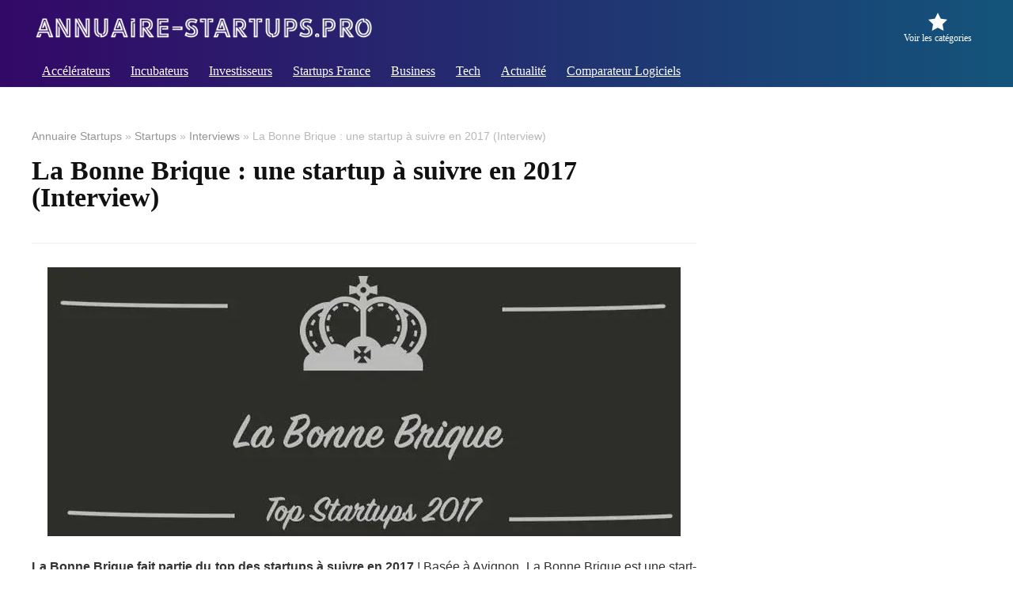

--- FILE ---
content_type: text/html; charset=UTF-8
request_url: https://www.annuaire-startups.pro/la-bonne-brique-une-startup-a-suivre-en-2017-interview/
body_size: 59199
content:
<!DOCTYPE html>
<html lang="fr-FR" prefix="og: https://ogp.me/ns#">
<head>
<meta charset="UTF-8" />
<meta name="viewport" content="width=device-width, initial-scale=1.0" />
<!-- feeds & pingback -->
<link rel="profile" href="https://gmpg.org/xfn/11" />
<link rel="pingback" href="https://www.annuaire-startups.pro/xmlrpc.php" />
	<style>img:is([sizes="auto" i], [sizes^="auto," i]) { contain-intrinsic-size: 3000px 1500px }</style>
	
<!-- Optimisation des moteurs de recherche par Rank Math PRO - https://rankmath.com/ -->
<title>La Bonne Brique : une startup à suivre en 2017 (Interview)</title><link rel="preload" href="https://www.annuaire-startups.pro/wp-content/uploads/2024/10/annuaire-startups.webp" as="image" fetchpriority="high" /><link rel="preload" href="https://www.annuaire-startups.pro/wp-content/uploads/2024/10/la-bonne-brique-une-startup-a-suivre-en-2017-interview.webp" as="image" fetchpriority="high" /><style id="perfmatters-used-css">html,body,div,span,applet,object,iframe,h1,h2,h3,h4,h5,h6,p,blockquote,pre,a,abbr,acronym,address,big,cite,code,del,dfn,em,img,ins,kbd,q,s,samp,small,strike,strong,sub,sup,tt,var,b,u,i,center,dl,dt,dd,ol,ul,li,fieldset,form,label,legend,table,caption,tbody,tfoot,thead,tr,th,td,article,aside,canvas,details,embed,figure,figcaption,footer,header,menu,nav,output,ruby,section,summary,time,mark,audio,video{margin:0;padding:0;border:0;font-size:100%;font:inherit;vertical-align:baseline;}article,aside,details,figcaption,figure,footer,header,menu,nav,section{display:block;}*{box-sizing:border-box;}mark,ins{text-decoration:none;}ul{list-style:none;}body{background-color:#fff;color:#000;font-size:15px;font-family:Roboto,"Helvetica Neue",-apple-system,system-ui,BlinkMacSystemFont,"Segoe UI",Oxygen-Sans,sans-serif;}:root :where(a:where(:not(.wp-element-button))){text-decoration:none !important;}a:focus,button{outline:none;}a:hover,a:active{color:#000;}h1 a,h2 a,h3 a,h4 a,h5 a,h6 a{color:#111;text-decoration:none;}h1,h2,h3,h4,h5,h6{font-weight:700;color:#111;}h1{font-size:29px;line-height:34px;margin:10px 0 31px 0;}h2{font-size:25px;line-height:30px;margin:10px 0 31px 0;}article p,.post p{margin:0 0 31px 0;}article strong,.post strong{font-weight:bold;}article,.post{font-size:16px;line-height:28px;color:#333;}p strong{font-weight:bold;}img{max-width:100%;height:auto;vertical-align:top;border:0;}::selection{background:#999;color:#fff;text-shadow:none;}.clearfix:before,.clearfix:after{content:"";display:table;}.clearfix:after{clear:both;}a.ajax_add_to_cart.loading:after,.wpsm_pretty_list ul li:before,.loading .re-icon-compare:before,.loading.table_view_charts:before,.post_carousel_block.loading:before,.woo_carousel_block.loading:before,.cons_comment_item:before,.pros_comment_item:before,span.date_meta:before,span.cat_link_meta:before,span.comm_count_meta:before,span.postview_meta:before,span.admin_meta:before,.wpsm_cons ul li:before,.wpsm_pros ul li:before,#buddypress .standard-form div.radio ul li:before,.re_carousel .controls:after,.media_owl_carousel .gp-overlay a:before,.rh_category_tab ul.cat_widget_custom li a:before,.widget.top_offers .title:before,.widget.cegg_widget_products .title:before,.rehub_chimp:before,.def_btn.active_ajax_pagination:before,.postNavigation .postnavprev:before,.commentlist ul.children .commbox:before,.comment-reply-link:before,.comment-reply-login:before,.comment-respond .usr_re:after,.comment-respond .email_re:after,.comment-respond .site_re:after,.re_loadingafter:after,.re_loadingbefore:before,.togglegreedybtn:before,.rh-heading-icon:before,.thumbminus:before,.thumbplus:before,.heartplus:before,.post_thumbs_comm span:before,.thumbminus.loading:before,.thumbplus.loading:before,.heartplus.loading:before,.hotminus:before,.hotplus:before,.hoticonfireclass:before,.cold_temp .gradus_icon:before,.categorytable li a:before,.categorytable p a:before,span.stars-rate,.rh-star-ajax .stars-rate-ajax-type,.btn_act_for_grid .thumbscount:before,.comm_number_for_grid:before,.more-from-store-a a:before,div.sortingloading:after,.re_filter_instore ul.re_filter_ul li span:before,.re_filter_panel .re_tax_dropdown.activeul li.label:after,.userstar-rating,.re-user-popup-wrap .wpsm-button.loading:after,.user-ava-intop:after,.printthecoupon:before,#rh-category-search .tt-suggestion:before,.rh_videothumb_link:before,.re-compare-icon-toggle:before,.wpsm_box.standart_type i,.wpsm_box.info_type i,.wpsm_box.warning_type i,.wpsm_box.error_type i,.wpsm_box.download_type i,.wpsm_box.note_type i,.icon-search-onclick:before,nav.top_menu ul li.menu-item-has-children ul li.menu-item-has-children > a:before,.rh-menu-label:after,.wpsm_score_box .priced_block .btn_offer_block:not(.rehub_offer_coupon):before,.rh_post_layout_compare_autocontent .pros-list li:before,.re-user-popup-wrap .wpsm-button.loading:after,nav.top_menu ul.menu:not(.off-canvas) > li.menu-item-has-children > a:before,.header-top .top-nav > ul > li.menu-item-has-children > a:before,.toggle-this-table:after{font-family:rhicons;}#main_header{z-index:998;}.responsive_nav_wrap{display:none;position:relative;width:100%;}header .logo-section{padding:15px 0;overflow:visible;}header .logo{max-width:450px;float:left;margin-right:15px;line-height:0;}.header-actions-logo{float:right;}.header-actions-logo .celldisplay{padding:0 12px;vertical-align:middle;}.heads_icon_label{font-size:12px;display:block;line-height:15px;color:#111;}.header_seven_style .search{margin:0 30px;padding:0;flex-grow:1;width:100%;max-width:580px;}.header_seven_style > .rh-flex-right-align{flex:0 0 auto;}.icon-search-onclick:before{content:"";}button.icon-search-onclick i,button.act-rehub-login-popup i{font-size:20px !important;}button.icon-search-onclick:before{display:none;}.search-header-contents{width:100%;height:100%;position:fixed;left:0;top:0;right:0;bottom:0;opacity:0;visibility:hidden;z-index:9999999;transition:opacity .5s ease;text-align:center;margin:0 auto;background-color:rgba(0,0,0,.7);}.rh-outer-wrap{transition:transform .5s;transform-origin:center top;}header .search{width:300px;float:right;position:relative;}.main-nav{background:#fcfcfc;}.main-nav.white_style{border-top:1px solid #eee;border-bottom:1px solid #eee;}.main-nav:after{content:"";display:table;clear:both;}nav.top_menu{position:relative;}nav.top_menu > ul{display:flex;margin:0;}nav.top_menu ul li{position:relative;}nav.top_menu > ul > li.floatright{margin-left:auto;}nav.top_menu ul li i,#slide-menu-mobile ul li.menu-item > a i{margin:0 5px 0 0;}nav.top_menu > ul > li > a{font-weight:700;font-size:16px;line-height:19px;transition:all 300ms cubic-bezier(.5,0,.5,1);position:relative;color:#111;padding:8px 13px 11px 13px;display:inline-block;}nav.top_menu ul.menu:not(.off-canvas) > li.menu-item-has-children > a:before{font-size:14px;content:"";margin:0 0 0 7px;float:right;}nav.top_menu ul li.menu-item-has-children{position:relative;}nav.top_menu ul li.menu-item-has-children ul li.menu-item-has-children > a:before{color:#111;content:"";cursor:pointer;float:right;padding-left:8px;}nav.top_menu ul.sub-menu,.top-nav ul.sub-menu{transform:translateY(10px);opacity:0;visibility:hidden;transition:opacity .3s ease,transform .3s ease;background:#fff;position:absolute;z-index:9999999;width:250px;backface-visibility:hidden;left:-999999px;}nav.top_menu ul.sub-menu{padding:12px 0;}nav.top_menu ul.sub-menu ul.sub-menu{top:0;}nav.top_menu ul.sub-menu > li > a{text-transform:none;font-size:15px;line-height:22px;color:#111 !important;display:block;padding:10px 25px;font-weight:400;}nav.top_menu ul.sub-menu > li:first-child > a{border-top-color:transparent;}nav.top_menu > ul > li > ul.sub-menu > li:first-child > a:after,.top-nav > ul > li > ul.sub-menu > li:first-child > a:after{position:absolute;content:"";width:0;height:0;border-style:solid;top:-5px;left:19px;border-width:0 6px 6px 6px;border-color:transparent transparent #fff transparent;}nav.top_menu > ul:not(.off-canvas) li:not(.rh-megamenu) ul.sub-menu > li > a:hover{background:#f9f9f9;}nav.top_menu > ul > li{border-right:1px solid rgba(0,0,0,.08);}nav.top_menu > ul > li:last-child{border-right:none !important;box-shadow:none;}#slide-menu-mobile{display:none;}#mobpanelimg{max-height:100px;max-width:150px;width:auto;height:auto;}#slide-menu-mobile ul li.menu-item{border-bottom:1px solid #eee;position:static;margin:0;overflow:hidden;width:100%;float:none;}#slide-menu-mobile ul li.menu-item > a{line-height:22px !important;float:left;padding:10px 15px;font-size:16px;text-transform:none;border-top:none;width:calc(100% - 50px);text-decoration:none;color:#111;font-weight:bold;}#slide-menu-mobile ul ul.sub-menu{transition:all .3s ease;opacity:1;visibility:visible;position:absolute;border:0;width:100%;min-height:100%;top:0;left:0;background-color:#fff;transform:translate3d(-100%,0,1px);backface-visibility:hidden;}#slide-menu-mobile ul ul.sub-menu li a{border-bottom:none;}.rh-close-btn,.rh-close-btn i{width:40px;height:40px;font-size:20px;line-height:40px;}#main_header.dark_style{background-color:#141414;}.header_top_wrap.dark_style .user-ava-intop:after,.main-nav.dark_style .user-ava-intop:after,#main_header.dark_style .textlogo a,#main_header.dark_style .textlogo,#main_header.dark_style .sloganlogo,#main_header.dark_style .logo-section .user-ava-intop:after,#main_header.dark_style .logo-section .rh-header-icon,#main_header.dark_style .logo-section .heads_icon_label,.main-nav.dark_style .dl-menuwrapper button i,.main-nav.dark_style .dl-menuwrapper .rh-header-icon,#main_header.dark_style #re_menu_near_logo li a,#main_header.dark_style a.header-link-add{color:#fff;}.main-nav.dark_style .dl-menuwrapper button svg line{stroke:#fff;}.main-nav.dark_style{max-height:70px;background:#353535;}.main-nav.dark_style nav.top_menu ul li.menu-item-has-children ul li.menu-item-has-children a:after{color:#ccc;}.main-nav.dark_style nav.top_menu > ul > li > a{color:#fbfbfb;}.main-nav.dark_style nav.top_menu > ul > li{border-right:1px solid rgba(255,255,255,.15);}a.logo_image_insticky img,a.logo_image_mobile img{max-height:50px;max-width:160px;vertical-align:middle;height:auto;width:auto;}.is-sticky a.logo_image_insticky,#dl-menu a.logo_image_mobile{display:inline-block;}.rh-header-icon{font-size:24px;line-height:23px;color:#222;}.re-compare-notice,.rh-icon-notice{position:absolute;top:-10px;left:17px;z-index:9;min-width:18px;height:18px;background:#f50000;text-align:center;padding:0 2px;color:#fff;font:bold 12px/18px Arial;border-radius:50%;transition:all .2s ease-in;transform:scale(1);}#logo_mobile_wrapper,a.logo_image_mobile img{display:none;}#dl-menu a.logo_image_mobile img{position:absolute;top:0;left:50%;transform:translate(-50%);right:auto;bottom:0;margin:auto;display:block;}#main_header #dl-menu .rh-header-icon{margin:15px 9px;}.header_icons_menu #dl-menu a.logo_image_mobile img{left:55px;transform:none;}.dl-menuwrapper ul .floatright{float:none;}.dl-menuwrapper button{border:none;width:48px;height:53px;overflow:hidden;position:relative;cursor:pointer;outline:none;background:transparent;}.dl-menuwrapper button i{color:#111;font-size:36px;}.dl-menuwrapper button svg line{stroke:#111;stroke-width:2;stroke-dasharray:26;animation:svglineltr 1s linear;}#mobile-menu-icons{padding-right:7px;}@keyframes svglineltr{0%{stroke-dashoffset:26;}100%{stroke-dashoffset:0;}}.rh-container,.content{margin:0 auto;border:none;background:none transparent;width:1200px;box-shadow:none;position:relative;clear:both;padding:0;}.rh-content-wrap{padding-top:20px;padding-bottom:20px;}.main-side{width:840px;float:left;position:relative;}body:not(.noinnerpadding) .rh-post-wrapper{background:#fff;border:1px solid #e3e3e3;padding:25px;box-shadow:0 2px 2px #ececec;}.main-side{min-height:70vh;}.sidebar,.side-twocol{width:336px;float:right;overflow:hidden;}@media screen and (max-width: 1279px) and (min-width: 1141px){.rh-container,.content{width:1080px;}.main-side{width:755px;}.sidebar,.side-twocol{width:300px;}nav.top_menu > ul > li > a{padding-left:12px;padding-right:12px;}}@media (max-width: 1140px){header .logo{max-width:250px;}}@media (max-width: 1140px) and (min-width: 1024px){.rh-container,.content{width:980px;}.main-side{width:655px;}.sidebar,.side-twocol{width:300px;}nav.top_menu > ul > li > a{font-size:14px;padding-left:8px;padding-right:8px;}nav.top_menu > ul > li{border:none;}}@media (max-width: 1024px){.logo-section .mobileinmenu,.hideontablet{display:none !important;}.logo-section #mobile-menu-icons .mobileinmenu{display:inline-block !important;}.responsive_nav_wrap,.showontablet{display:block;}.rh_woocartmenu-amount,.header-actions-logo,.header_seven_style .search{display:none;}.tabletblockdisplay{display:block !important;width:100% !important;float:none !important;margin:0 0 10px 0;clear:both !important;}nav.top_menu,.header_top_wrap,#float-panel-woo-area del{display:none;}}@media (max-width: 1023px) and (min-width: 768px){.sidebar{border:none;clear:both;column-count:2;column-gap:20px;}.sidebar .widget{margin:0 0 20px 0;clear:none;break-inside:avoid;transform:translateZ(0);column-width:350px;}}@media (max-width: 1023px){.sidebar{margin:30px auto 0 auto;}.centered-container .vc_col-sm-12 > * > .wpb_wrapper,.vc_section > .vc_row,.rh-336-content-area,.rh-336-sidebar,.rh-300-content-area,.rh-300-sidebar,.rh-360-sidebar,.rh-360-content-area,.rh-mini-sidebar-content-area,.rh-mini-sidebar,.sidebar,.main-side,.content{width:100%;float:none;display:block;}.rh-container{width:100%;padding-left:15px;padding-right:15px;}.header_wrap .rh-container{padding:0;}}@media (max-width: 767px){body .mobilepadding{padding:0 15px !important;}.mobilecenterdisplay,.mobilecenterdisplay > *{text-align:center !important;justify-content:center !important;}.tabledisplay.mobileblockdisplay,.mobileblockdisplay .celldisplay,.mobileblockdisplay .rowdisplay,.mobileblockdisplay{display:block !important;width:100% !important;float:none !important;}article h1{font-size:28px;line-height:32px;}}@media (max-width: 479px){.main-side{border:none;box-shadow:none;padding:0;}body:not(.dark_body):not(.page-template-template-systempages){background:#fff !important;}body:not(.dark_body) .rh-post-wrapper{background:none;padding:0;border:none;box-shadow:none;}}@media (min-width: 768px){.search-header-contents{padding:30vh 30px 70vh 30px;}}.title_single_area h1{font-size:34px;line-height:34px;margin:0 0 20px 0;word-break:break-word;}.post-meta span a,.post-meta a.admin,.post-meta a.cat,.post-meta-big a{color:#111;text-decoration:none;}.post{margin-bottom:15px;counter-reset:wpsmtop;word-wrap:break-word;}.post figure.top_featured_image{max-width:100%;margin-bottom:25px;position:relative;overflow:hidden;text-align:center;}figure.top_featured_image img{width:auto;height:auto;}.post ul:not([class])>li{list-style:disc outside none;}.post ul:not([class]) li,.post ol:not([class]) li{margin:0 0 5px 15px;}.post ol,.post ul{margin-bottom:25px;}.post ol{margin-left:15px;}#topcontrol{transform-style:preserve-3d;backface-visibility:hidden;z-index:1008;background:rgba(0,0,0,.4);border-radius:5px 0 0 5px;position:fixed;bottom:125px;right:0;cursor:pointer;transition:all .7s ease-in-out;overflow:auto;font-size:16px;line-height:32px;height:32px;width:32px;color:#fff !important;text-align:center;opacity:0;}img.lazyload{opacity:0;visibility:hidden;}img.lazyloaded{opacity:1;transition:opacity 500ms ease-in;}.widget{margin-bottom:35px;clear:both;overflow:hidden;}.widget .title,.widget h2,.elementor-widget .title{position:relative;border-bottom:1px solid #ddd;padding-bottom:15px;font-weight:normal;font-size:17px;line-height:22px;color:#111;margin:0 0 22px 0;}.widget p{font-size:14px;margin-bottom:12px;line-height:20px;}.footer-bottom .widget{margin-bottom:25px;position:relative;}p:empty{display:none;}.post ul ul,.post ol ol{margin-top:7px;margin-bottom:7px;}.post ul ul{list-style:circle;}.greycolor{color:grey;}.whitebg{background:#fff;}.position-relative{position:relative;}.rhhidden{display:none;}.flowhidden{overflow:hidden;}.tabledisplay{display:table;width:100%;}.celldisplay{display:table-cell;vertical-align:middle;}.text-center{text-align:center;}.fontbold,nav.top_menu ul.sub-menu > li.fontbold > a,#wcfmmp-store h1.fontbold{font-weight:bold;}.fontnormal,.fontnormal h4{font-weight:normal !important;}.lineheight25{line-height:25px;}.lineheight20{line-height:20px;}.rh_opacity_7{opacity:.7;}.roundborder50p,body .roundbd50pim img{border-radius:50%;}.border-top{border-top:1px solid rgba(206,206,206,.3);}.border-grey-bottom{border-bottom:1px solid rgba(206,206,206,.3);}.cursorpointer,.rehub_scroll{cursor:pointer;}.floatleft{float:left;}.floatright{float:right;}body .font90{font-size:90%;}body .font80{font-size:80%;}body .font110{font-size:110%;}body .font120{font-size:120%;}body .font15px{font-size:15px;}.mr5{margin-right:5px !important;}.mr15{margin-right:15px !important;}.mr20{margin-right:20px !important;}.ml15{margin-left:15px !important;}.ml30{margin-left:30px !important;}.mt5{margin-top:5px !important;}.mt15{margin-top:15px !important;}.mb0{margin-bottom:0px !important;}.mb10{margin-bottom:10px !important;}.mb15{margin-bottom:15px !important;}.mb20{margin-bottom:20px !important;}.mb35{margin-bottom:35px !important;}.mt0{margin-top:0px !important;}.pr5{padding-right:5px !important;}.pr15{padding-right:15px !important;}.pl15{padding-left:15px !important;}.pt5{padding-top:5px !important;}.pt15{padding-top:15px !important;}.pt20{padding-top:20px !important;}.pt25{padding-top:25px !important;}.pb0{padding-bottom:0px !important;}.pb15{padding-bottom:15px !important;}.pb20{padding-bottom:20px !important;}.width-100p{width:100%;}.rh-hov-bor-line > a:after,.rh-border-line:after,nav.top_menu > ul:not(.off-canvas) > li > a:after{position:absolute;top:0;left:50%;content:"";height:3px;width:0;transition:width .5s,left .5s,right .5s;}nav.top_menu > ul:not(.off-canvas) > li > a:after{top:-1px;}.rh-border-line:after,.rh-hov-bor-line.active a:after,.rh-hov-bor-line:hover a:after,nav.top_menu > ul:not(.off-canvas) > li > a:hover:after,nav.top_menu > ul:not(.off-canvas) > li.current-menu-item > a:after{width:100%;left:0;right:0;}.rh-circular-hover:before{content:"";position:absolute;top:-10px;left:-10px;width:calc(100% + 20px);height:calc(100% + 20px);background-color:rgba(0,0,0,.05);transform:scale(0);transition:all cubic-bezier(.4,0,.2,1) .25s;border-radius:100%;z-index:1;}.rh-circular-hover:hover:before{transform:scale(1);}.rh-num-counter-reset,div[data-template="query_type1"]{counter-reset:rhcounter;}@media (max-width: 767px){body .mobfont100{font-size:100%;}.mobmb10{margin-bottom:10px !important;}}.abdposright{position:absolute;top:0;right:0;z-index:2;}.rh-hovered-scale{opacity:0;transition:opacity .35s,transform .6s;transform:scale(0);}.rh-cartbox.no-padding,.no-padding{padding:0;}.rh-shadow4{box-shadow:0 5px 23px rgba(188,207,219,.35);border-top:1px solid #f8f8f8;}.rh-shadow4:hover{box-shadow:0 5px 10px rgba(188,207,219,.35);}@keyframes stuckMoveDown{0%{transform:translateY(-100%);}100%{transform:translateY(0);}}@keyframes stuckFadeIn{0%{opacity:0;}100%{opacity:1;}}@keyframes stuckMoveDownOpacity{0%{transform:translateY(-15px);opacity:0;}100%{transform:translateY(0);opacity:1;}}@keyframes stuckMoveUpOpacity{0%{transform:translateY(15px);opacity:0;}100%{transform:translateY(0);opacity:1;}}@keyframes fastshake{0%{transform:skewX(-15deg);}5%{transform:skewX(15deg);}10%{transform:skewX(-15deg);}15%{transform:skewX(15deg);}20%{transform:skewX(0deg);}100%{transform:skewX(0deg);}}@keyframes colorsearchchange{100%,0%{background-color:#fff;}50%{background-color:#f0f0f0;}}@keyframes lefttoright{0%{transform:translateX(0px);}50%{transform:translateX(100px);}100%{transform:translateX(0px);}}@keyframes upanddown{0%{transform:translateY(0px);}50%{transform:translateY(100px);}100%{transform:translateY(0px);}}@keyframes stuckFlipUpOpacity{0%{transform:perspective(500px) translateY(60px) scaleY(.75) rotateX(-40deg);opacity:0;}100%{transform:perspective(500px) translateY(0px) scale(1) rotateX(0deg);opacity:1;}}@keyframes tracking-in-expand{0%{letter-spacing:-.5em;opacity:0;}40%{opacity:.6;}100%{opacity:1;}}@keyframes rhsceleton{100%{transform:translateX(100%);}}@keyframes rhslideleft{0%{opacity:0;transform:translateX(60px);}100%{opacity:1;transform:translateX(0);}}.main-nav .act-rehub-login-popup span,.rh_login_icon_n_btn.act-rehub-login-popup span,.logged-in .login_icon_label,.responsive_nav_wrap .heads_icon_label{display:none;}.social_icon a{width:32px;height:32px;display:inline-block;margin-right:2px;color:#fff !important;font-size:20px;line-height:32px;text-align:center;position:relative;text-decoration:none !important;}.social_icon a:hover{top:2px;box-shadow:none;}.social_icon.small_i a{width:20px;height:20px;display:inline-block;margin-right:2px;font-size:14px;line-height:20px;text-align:center;}.social_icon.small_i a i{vertical-align:middle;}.social_icon .hm{background-color:#555;}.col_item{position:relative;}.col_wrap_fourth{margin:0 -1% 15px;}.col_wrap_fourth .col_item{width:23%;margin:0 1% 25px;float:left;}.col_wrap_fourth .col_item:nth-child(4n+1){clear:both;}.rh-flex-eq-height{display:flex;flex-wrap:wrap;flex-direction:row;}.rh-flex-center-align{align-items:center;display:flex;flex-direction:row;}.rh-flex-right-align{margin-left:auto;}@media (max-width: 1023px) and (min-width: 768px){.col_wrap_fourth,.col_wrap_fifth,.col_wrap_six{margin:0 -1.5% 20px;}.col_wrap_fourth .col_item,.col_wrap_fifth .col_item,.col_wrap_six .col_item{width:30.33%;margin:0 1.5% 15px;float:left;}.col_wrap_fourth .col_item:nth-child(3n+1),.col_wrap_fifth .col_item:nth-child(3n+1),.col_wrap_six .col_item:nth-child(3n+1){clear:both;}.col_wrap_fourth .col_item:nth-child(4n+1),.col_wrap_fifth .col_item:nth-child(5n+1),.col_wrap_six .col_item:nth-child(6n+1){clear:none;}}@media (max-width: 767px){.col_wrap_two,.col_wrap_three,.col_wrap_fourth,.col_wrap_fifth,.col_wrap_six{margin:0 0 20px 0;}.col_wrap_three .col_item,.col_wrap_fourth .col_item,.col_wrap_fifth .col_item,.col_wrap_six .col_item{width:47%;margin:0 1.5% 15px 1.5%;}.col_wrap_three .col_item:nth-child(2n+1),.col_wrap_fourth .col_item:nth-child(2n+1),.col_wrap_fifth .col_item:nth-child(2n+1),.col_wrap_six .col_item:nth-child(2n+1){clear:both;}}@media (max-width: 479px){.col_item{width:100% !important;margin:0 0 14px 0 !important;}.col_item.two_column_mobile{width:48% !important;margin:0 1% 25px 1% !important;}}@keyframes fa-spin{0%{transform:rotate(0deg);}to{transform:rotate(1turn);}}@font-face{font-family:"rhicons";src:url("https://www.annuaire-startups.pro/wp-content/themes/rehub-theme/fonts/rhicons.woff2?3oibrk") format("woff2"),url("https://www.annuaire-startups.pro/wp-content/themes/rehub-theme/fonts/rhicons.ttf?3oibrk") format("truetype"),url("https://www.annuaire-startups.pro/wp-content/themes/rehub-theme/fonts/rhicons.woff?3oibrk") format("woff"),url("https://www.annuaire-startups.pro/wp-content/themes/rehub-theme/fonts/rhicons.svg?3oibrk#rhicons") format("svg");font-weight:normal;font-style:normal;font-display:swap;}.rhicon{font-family:"rhicons" !important;speak:never;font-style:normal;font-weight:normal;font-variant:normal;text-transform:none;line-height:1;display:inline-block;-webkit-font-smoothing:antialiased;-moz-osx-font-smoothing:grayscale;}.rhi-chevron-up:before{content:"";}.rhi-home:before{content:"";}.rhi-search:before{content:"";}.rhi-times:before{content:"";}.rhi-star-full:before{content:"";}.breadcrumb{margin-bottom:20px;color:#999;font-size:12px;line-height:14px;}.breadcrumb a{color:#666;text-decoration:none;}nav.top_menu ul li.rh-subitem-menus > ul.sub-menu{width:auto;min-width:250px;padding:0 15px 25px 12px;}nav.top_menu ul li.rh-subitem-menus > ul > li{width:250px;display:none;min-width:250px;z-index:1;}nav.top_menu ul li.rh-subitem-menus > ul > li > ul.sub-menu{position:static;display:block;width:auto;box-shadow:none;border:none;transform:translateY(0);opacity:1;visibility:visible;}nav.top_menu ul li.rh-subitem-menus ul.sub-menu > li > a{border:none !important;padding:8px 10px !important;line-height:16px;}nav.top_menu ul li.rh-subitem-menus > ul > li > a{font-size:110%;font-weight:bold;margin:15px 0 5px 0;}nav.top_menu ul li.rh-subitem-menus > ul > li > a:before{display:none !important;}#comments{position:relative;margin-top:30px;clear:both;}.commentlist{margin:0 0 30px 0;list-style:none;clear:both;}.commentlist li{margin:0 0 25px 0;}#comments_pagination{font-size:18px;}#comments_pagination a{color:#111;}</style>
<meta name="description" content="La Bonne Brique : une startup à suivre en 2017 (Interview)"/>
<meta name="robots" content="follow, index, max-image-preview:large"/>
<link rel="canonical" href="https://www.annuaire-startups.pro/la-bonne-brique-une-startup-a-suivre-en-2017-interview/" />
<meta property="og:locale" content="fr_FR" />
<meta property="og:type" content="article" />
<meta property="og:title" content="La Bonne Brique : une startup à suivre en 2017 (Interview)" />
<meta property="og:description" content="La Bonne Brique : une startup à suivre en 2017 (Interview)" />
<meta property="og:url" content="https://www.annuaire-startups.pro/la-bonne-brique-une-startup-a-suivre-en-2017-interview/" />
<meta property="og:site_name" content="Annuaire-Startups.Pro" />
<meta property="article:publisher" content="https://www.facebook.com/SocieteTech" />
<meta property="article:section" content="Interviews" />
<meta property="og:updated_time" content="2024-10-27T20:46:28+01:00" />
<meta property="og:image" content="https://www.annuaire-startups.pro/wp-content/uploads/2024/10/la-bonne-brique-une-startup-a-suivre-en-2017-interview.webp" />
<meta property="og:image:secure_url" content="https://www.annuaire-startups.pro/wp-content/uploads/2024/10/la-bonne-brique-une-startup-a-suivre-en-2017-interview.webp" />
<meta property="og:image:width" content="800" />
<meta property="og:image:height" content="340" />
<meta property="og:image:alt" content="La Bonne Brique : une startup à suivre en 2017 (Interview)" />
<meta property="og:image:type" content="image/webp" />
<meta property="article:published_time" content="2024-01-31T22:52:00+01:00" />
<meta property="article:modified_time" content="2024-10-27T20:46:28+01:00" />
<meta name="twitter:card" content="summary_large_image" />
<meta name="twitter:title" content="La Bonne Brique : une startup à suivre en 2017 (Interview)" />
<meta name="twitter:description" content="La Bonne Brique : une startup à suivre en 2017 (Interview)" />
<meta name="twitter:site" content="@SocieteTech" />
<meta name="twitter:creator" content="@SocieteTech" />
<meta name="twitter:image" content="https://www.annuaire-startups.pro/wp-content/uploads/2024/10/la-bonne-brique-une-startup-a-suivre-en-2017-interview.webp" />
<script type="application/ld+json" class="rank-math-schema-pro">{"@context":"https://schema.org","@graph":[{"@type":["NewsMediaOrganization","Organization"],"@id":"https://www.annuaire-startups.pro/#organization","name":"Annuaire-Startups.Pro","url":"https://www.annuaire-startups.pro","sameAs":["https://www.facebook.com/SocieteTech","https://twitter.com/SocieteTech"],"logo":{"@type":"ImageObject","@id":"https://www.annuaire-startups.pro/#logo","url":"https://www.annuaire-startups.pro/wp-content/uploads/2024/10/annuaire-startups.webp","contentUrl":"https://www.annuaire-startups.pro/wp-content/uploads/2024/10/annuaire-startups.webp","caption":"Annuaire-Startups.Pro","inLanguage":"fr-FR","width":"520","height":"50"}},{"@type":"WebSite","@id":"https://www.annuaire-startups.pro/#website","url":"https://www.annuaire-startups.pro","name":"Annuaire-Startups.Pro","alternateName":"Annuaire Startups France - Base de Donn\u00e9es Start-Ups fran\u00e7aises","publisher":{"@id":"https://www.annuaire-startups.pro/#organization"},"inLanguage":"fr-FR"},{"@type":"ImageObject","@id":"https://www.annuaire-startups.pro/wp-content/uploads/2024/10/la-bonne-brique-une-startup-a-suivre-en-2017-interview.webp","url":"https://www.annuaire-startups.pro/wp-content/uploads/2024/10/la-bonne-brique-une-startup-a-suivre-en-2017-interview.webp","width":"800","height":"340","caption":"La Bonne Brique : une startup \u00e0 suivre en 2017 (Interview)","inLanguage":"fr-FR"},{"@type":"WebPage","@id":"https://www.annuaire-startups.pro/la-bonne-brique-une-startup-a-suivre-en-2017-interview/#webpage","url":"https://www.annuaire-startups.pro/la-bonne-brique-une-startup-a-suivre-en-2017-interview/","name":"La Bonne Brique : une startup \u00e0 suivre en 2017 (Interview)","datePublished":"2024-01-31T22:52:00+01:00","dateModified":"2024-10-27T20:46:28+01:00","isPartOf":{"@id":"https://www.annuaire-startups.pro/#website"},"primaryImageOfPage":{"@id":"https://www.annuaire-startups.pro/wp-content/uploads/2024/10/la-bonne-brique-une-startup-a-suivre-en-2017-interview.webp"},"inLanguage":"fr-FR"},{"@type":"Person","@id":"https://www.annuaire-startups.pro/la-bonne-brique-une-startup-a-suivre-en-2017-interview/#author","name":"Michel Parmentier","image":{"@type":"ImageObject","@id":"https://secure.gravatar.com/avatar/ac023b6f8dc550eea006d963ae8da3a0d1bc5a88c70ec242e8aa52956e18eed8?s=96&amp;d=mm&amp;r=g","url":"https://secure.gravatar.com/avatar/ac023b6f8dc550eea006d963ae8da3a0d1bc5a88c70ec242e8aa52956e18eed8?s=96&amp;d=mm&amp;r=g","caption":"Michel Parmentier","inLanguage":"fr-FR"},"sameAs":["https://www.annuaire-startups.pro"],"worksFor":{"@id":"https://www.annuaire-startups.pro/#organization"}},{"image":{"@id":"https://www.annuaire-startups.pro/wp-content/uploads/2024/10/la-bonne-brique-une-startup-a-suivre-en-2017-interview.webp"},"@type":"Article","datePublished":"2024-01-31T22:52:00+01:00","dateModified":"2024-10-27T20:46:28+01:00","headline":"La Bonne Brique : une startup \u00e0 suivre en 2017 (Interview)","author":{"@id":"https://www.annuaire-startups.pro/la-bonne-brique-une-startup-a-suivre-en-2017-interview/#author","name":"Michel Parmentier"},"description":"La Bonne Brique : une startup \u00e0 suivre en 2017 (Interview)","name":"La Bonne Brique : une startup \u00e0 suivre en 2017 (Interview)","articleSection":"Interviews, Startups","@id":"https://www.annuaire-startups.pro/la-bonne-brique-une-startup-a-suivre-en-2017-interview/#schema-64817","isPartOf":{"@id":"https://www.annuaire-startups.pro/la-bonne-brique-une-startup-a-suivre-en-2017-interview/#webpage"},"publisher":{"@id":"https://www.annuaire-startups.pro/#organization"},"inLanguage":"fr-FR","mainEntityOfPage":{"@id":"https://www.annuaire-startups.pro/la-bonne-brique-une-startup-a-suivre-en-2017-interview/#webpage"}}]}</script>
<!-- /Extension Rank Math WordPress SEO -->

<link rel='dns-prefetch' href='//www.annuaire-startups.pro' />
<link rel="stylesheet" id="brands-styles-css" type="text/css" media="all" data-pmdelayedstyle="https://www.annuaire-startups.pro/wp-content/plugins/woocommerce/assets/css/brands.css?ver=9.8.6">
<link rel="stylesheet" id="rhstyle-css" type="text/css" media="all" data-pmdelayedstyle="https://www.annuaire-startups.pro/wp-content/themes/rehub-theme/style.css?ver=19.9.3">
<link rel="stylesheet" id="rehubicons-css" type="text/css" media="all" data-pmdelayedstyle="https://www.annuaire-startups.pro/wp-content/themes/rehub-theme/iconstyle.css?ver=19.9.3">
<link rel="stylesheet" id="rhsingle-css" type="text/css" media="all" data-pmdelayedstyle="https://www.annuaire-startups.pro/wp-content/themes/rehub-theme/css/single.css?ver=1.1">
<link rel="stylesheet" id="rehub-woocommerce-css" type="text/css" media="all" data-pmdelayedstyle="https://www.annuaire-startups.pro/wp-content/themes/rehub-theme/css/woocommerce.css?ver=19.9.3">
<script type="pmdelayedscript" src="https://www.annuaire-startups.pro/wp-includes/js/jquery/jquery.min.js?ver=3.7.1" id="jquery-core-js" data-perfmatters-type="text/javascript" data-cfasync="false" data-no-optimize="1" data-no-defer="1" data-no-minify="1"></script>
<script async src="https://www.annuaire-startups.pro/wp-content/uploads/perfmatters/gtagv4.js?id=G-MHTZ5JN6ZC" type="pmdelayedscript" data-cfasync="false" data-no-optimize="1" data-no-defer="1" data-no-minify="1"></script><script type="pmdelayedscript" data-cfasync="false" data-no-optimize="1" data-no-defer="1" data-no-minify="1">window.dataLayer = window.dataLayer || [];function gtag(){dataLayer.push(arguments);}gtag("js", new Date());gtag("config", "G-MHTZ5JN6ZC");</script><link rel="preload" href="https://www.annuaire-startups.pro/wp-content/themes/rehub-theme/fonts/rhicons.woff2?3oibrk" as="font" type="font/woff2" crossorigin="crossorigin"><style type="text/css"> .rate-line .filled,.rate_bar_wrap .review-top .overall-score,.rate-bar-bar,.top_rating_item .score.square_score,.radial-progress .circle .mask .fill{background-color:#1bbc9b;}.meter-wrapper .meter,.rate_bar_wrap_two_reviews .score_val{border-color:#1bbc9b;}body .user-review-criteria .rate-bar-bar{background-color:#1bbc9b;}.userstar-rating span:before{color:#1bbc9b;}.rate_bar_wrap_two_reviews .user-review-criteria .score_val{border-color:#1bbc9b;}nav.top_menu > ul > li > a{font-weight:normal;}nav.top_menu > ul > li,.main-nav.dark_style nav.top_menu>ul>li{border:none;}.dl-menuwrapper li a,nav.top_menu > ul > li > a,#re_menu_near_logo li,#re_menu_near_logo li{font-family:"Open Sans",trebuchet ms !important;}:root{--rehub-nav-font:Open Sans;}.rehub_feat_block div.offer_title,.rh_wrapper_video_playlist .rh_video_title_and_time .rh_video_title,.main_slider .flex-overlay h2,.related_articles ul li > a,h1,h2,h3,h4,h5,h6,.widget .title,.title h1,.title h5,.related_articles .related_title,#comments .title_comments,.commentlist .comment-author .fn,.commentlist .comment-author .fn a,.rate_bar_wrap .review-top .review-text span.review-header,.wpsm-numbox.wpsm-style6 span.num,.wpsm-numbox.wpsm-style5 span.num,.rehub-main-font,.logo .textlogo,.wp-block-quote.is-style-large,.comment-respond h3,.related_articles .related_title,.re_title_inmodal{font-family:"Open Sans",trebuchet ms;}.main_slider .flex-overlay h2,h1,h2,h3,h4,h5,h6,.title h1,.title h5,.comment-respond h3{font-weight:700;}:root{--rehub-head-font:Open Sans;}.priced_block .btn_offer_block,.rh-deal-compact-btn,.wpsm-button.rehub_main_btn,.woocommerce div.product p.price,.btn_more,input[type="submit"],input[type="button"],input[type="reset"],.vc_btn3,.re-compare-destin.wpsm-button,.rehub-btn-font,.vc_general.vc_btn3,.woocommerce a.woo_loop_btn,.woocommerce input.button.alt,.woocommerce a.add_to_cart_button,.woocommerce .single_add_to_cart_button,.woocommerce div.product form.cart .button,.woocommerce .checkout-button.button,#buddypress button.submit,.wcv-grid a.button,input.gmw-submit,#ws-plugin--s2member-profile-submit,#rtmedia_create_new_album,input[type="submit"].dokan-btn-theme,a.dokan-btn-theme:not(.dashicons),.dokan-btn-theme:not(.dashicons),.woocommerce .single_add_to_cart_button,.woocommerce .woo-button-area .masked_coupon,.woocommerce .summary .price,.wvm_plan,.wp-block-button .wp-block-button__link,.widget_merchant_list .buttons_col a{font-family:"Open Sans",trebuchet ms;}:root{--rehub-btn-font:Open Sans;}.sidebar,.rehub-body-font,body{font-family:"Open Sans",arial !important;}:root{--rehub-body-font:Open Sans;}nav.top_menu > ul > li > a{color:#ffffff !important;}nav.top_menu > ul > li > a:hover{box-shadow:none;}.responsive_nav_wrap .user-ava-intop:after,.dl-menuwrapper button i,.responsive_nav_wrap .rh-header-icon{color:#ffffff !important;}.dl-menuwrapper button svg line{stroke:#ffffff !important;}#main_header,.is-sticky .logo_section_wrap,.sticky-active.logo_section_wrap{background-color:#13547a !important}.main-nav.white_style{border-top:none}nav.top_menu > ul:not(.off-canvas) > li > a:after{top:auto;bottom:0}.header-top{border:none;} .widget .title:after{border-bottom:2px solid #263844;}.rehub-main-color-border,nav.top_menu > ul > li.vertical-menu.border-main-color .sub-menu,.rh-main-bg-hover:hover,.wp-block-quote,ul.def_btn_link_tabs li.active a,.wp-block-pullquote{border-color:#263844;}.wpsm_promobox.rehub_promobox{border-left-color:#263844!important;}.color_link{color:#263844 !important;}.featured_slider:hover .score,article.post .wpsm_toplist_heading:before{border-color:#263844;}.btn_more:hover,.tw-pagination .current{border:1px solid #263844;color:#fff}.rehub_woo_review .rehub_woo_tabs_menu li.current{border-top:3px solid #263844;}.gallery-pics .gp-overlay{box-shadow:0 0 0 4px #263844 inset;}.post .rehub_woo_tabs_menu li.current,.woocommerce div.product .woocommerce-tabs ul.tabs li.active{border-top:2px solid #263844;}.rething_item a.cat{border-bottom-color:#263844}nav.top_menu ul li ul.sub-menu{border-bottom:2px solid #263844;}.widget.deal_daywoo,.elementor-widget-wpsm_woofeatured .deal_daywoo{border:3px solid #263844;padding:20px;background:#fff;}.deal_daywoo .wpsm-bar-bar{background-color:#263844 !important} #buddypress div.item-list-tabs ul li.selected a span,#buddypress div.item-list-tabs ul li.current a span,#buddypress div.item-list-tabs ul li a span,.user-profile-div .user-menu-tab > li.active > a,.user-profile-div .user-menu-tab > li.active > a:focus,.user-profile-div .user-menu-tab > li.active > a:hover,.news_in_thumb:hover a.rh-label-string,.news_out_thumb:hover a.rh-label-string,.col-feat-grid:hover a.rh-label-string,.carousel-style-deal .re_carousel .controls,.re_carousel .controls:hover,.openedprevnext .postNavigation .postnavprev,.postNavigation .postnavprev:hover,.top_chart_pagination a.selected,.flex-control-paging li a.flex-active,.flex-control-paging li a:hover,.btn_more:hover,body .tabs-menu li:hover,body .tabs-menu li.current,.featured_slider:hover .score,#bbp_user_edit_submit,.bbp-topic-pagination a,.bbp-topic-pagination a,.custom-checkbox label.checked:after,.slider_post .caption,ul.postpagination li.active a,ul.postpagination li:hover a,ul.postpagination li a:focus,.top_theme h5 strong,.re_carousel .text:after,#topcontrol:hover,.main_slider .flex-overlay:hover a.read-more,.rehub_chimp #mc_embed_signup input#mc-embedded-subscribe,#rank_1.rank_count,#toplistmenu > ul li:before,.rehub_chimp:before,.wpsm-members > strong:first-child,.r_catbox_btn,.wpcf7 .wpcf7-submit,.wpsm_pretty_hover li:hover,.wpsm_pretty_hover li.current,.rehub-main-color-bg,.togglegreedybtn:after,.rh-bg-hover-color:hover a.rh-label-string,.rh-main-bg-hover:hover,.rh_wrapper_video_playlist .rh_video_currently_playing,.rh_wrapper_video_playlist .rh_video_currently_playing.rh_click_video:hover,.rtmedia-list-item .rtmedia-album-media-count,.tw-pagination .current,.dokan-dashboard .dokan-dash-sidebar ul.dokan-dashboard-menu li.active,.dokan-dashboard .dokan-dash-sidebar ul.dokan-dashboard-menu li:hover,.dokan-dashboard .dokan-dash-sidebar ul.dokan-dashboard-menu li.dokan-common-links a:hover,#ywqa-submit-question,.woocommerce .widget_price_filter .ui-slider .ui-slider-range,.rh-hov-bor-line > a:after,nav.top_menu > ul:not(.off-canvas) > li > a:after,.rh-border-line:after,.wpsm-table.wpsm-table-main-color table tr th,.rh-hov-bg-main-slide:before,.rh-hov-bg-main-slidecol .col_item:before,.mvx-tablink.active::before{background:#263844;}@media (max-width:767px){.postNavigation .postnavprev{background:#263844;}}.rh-main-bg-hover:hover,.rh-main-bg-hover:hover .whitehovered,.user-profile-div .user-menu-tab > li.active > a{color:#fff !important} a,.carousel-style-deal .deal-item .priced_block .price_count ins,nav.top_menu ul li.menu-item-has-children ul li.menu-item-has-children > a:before,.flexslider .fa-pulse,.footer-bottom .widget .f_menu li a:hover,.comment_form h3 a,.bbp-body li.bbp-forum-info > a:hover,.bbp-body li.bbp-topic-title > a:hover,#subscription-toggle a:before,#favorite-toggle a:before,.aff_offer_links .aff_name a,.rh-deal-price,.commentlist .comment-content small a,.related_articles .title_cat_related a,article em.emph,.campare_table table.one td strong.red,.sidebar .tabs-item .detail p a,.footer-bottom .widget .title span,footer p a,.welcome-frase strong,article.post .wpsm_toplist_heading:before,.post a.color_link,.categoriesbox:hover h3 a:after,.bbp-body li.bbp-forum-info > a,.bbp-body li.bbp-topic-title > a,.widget .title i,.woocommerce-MyAccount-navigation ul li.is-active a,.category-vendormenu li.current a,.deal_daywoo .title,.rehub-main-color,.wpsm_pretty_colored ul li.current a,.wpsm_pretty_colored ul li.current,.rh-heading-hover-color:hover h2 a,.rh-heading-hover-color:hover h3 a,.rh-heading-hover-color:hover h4 a,.rh-heading-hover-color:hover h5 a,.rh-heading-hover-color:hover h3,.rh-heading-hover-color:hover h2,.rh-heading-hover-color:hover h4,.rh-heading-hover-color:hover h5,.rh-heading-hover-color:hover .rh-heading-hover-item a,.rh-heading-icon:before,.widget_layered_nav ul li.chosen a:before,.wp-block-quote.is-style-large p,ul.page-numbers li span.current,ul.page-numbers li a:hover,ul.page-numbers li.active a,.page-link > span:not(.page-link-title),blockquote:not(.wp-block-quote) p,span.re_filtersort_btn:hover,span.active.re_filtersort_btn,.deal_daywoo .price,div.sortingloading:after{color:#263844;}a{color:#4cadc9;} .page-link > span:not(.page-link-title),.widget.widget_affegg_widget .title,.widget.top_offers .title,.widget.cegg_widget_products .title,header .header_first_style .search form.search-form [type="submit"],header .header_eight_style .search form.search-form [type="submit"],.filter_home_pick span.active,.filter_home_pick span:hover,.filter_product_pick span.active,.filter_product_pick span:hover,.rh_tab_links a.active,.rh_tab_links a:hover,.wcv-navigation ul.menu li.active,.wcv-navigation ul.menu li:hover a,form.search-form [type="submit"],.rehub-sec-color-bg,input#ywqa-submit-question,input#ywqa-send-answer,.woocommerce button.button.alt,.tabsajax span.active.re_filtersort_btn,.wpsm-table.wpsm-table-sec-color table tr th,.rh-slider-arrow,.rh-hov-bg-sec-slide:before,.rh-hov-bg-sec-slidecol .col_item:before{background:#1bbc9b !important;color:#fff !important;outline:0}.widget.widget_affegg_widget .title:after,.widget.top_offers .title:after,.widget.cegg_widget_products .title:after{border-top-color:#1bbc9b !important;}.page-link > span:not(.page-link-title){border:1px solid #1bbc9b;}.page-link > span:not(.page-link-title),.header_first_style .search form.search-form [type="submit"] i{color:#fff !important;}.rh_tab_links a.active,.rh_tab_links a:hover,.rehub-sec-color-border,nav.top_menu > ul > li.vertical-menu.border-sec-color > .sub-menu,body .rh-slider-thumbs-item--active{border-color:#1bbc9b}.rh_wrapper_video_playlist .rh_video_currently_playing,.rh_wrapper_video_playlist .rh_video_currently_playing.rh_click_video:hover{background-color:#1bbc9b;box-shadow:1200px 0 0 #1bbc9b inset;}.rehub-sec-color{color:#1bbc9b} form.search-form input[type="text"]{border-radius:4px}.news .priced_block .price_count,.blog_string .priced_block .price_count,.main_slider .price_count{margin-right:5px}.right_aff .priced_block .btn_offer_block,.right_aff .priced_block .price_count{border-radius:0 !important}form.search-form.product-search-form input[type="text"]{border-radius:4px 0 0 4px;}form.search-form [type="submit"]{border-radius:0 4px 4px 0;}.rtl form.search-form.product-search-form input[type="text"]{border-radius:0 4px 4px 0;}.rtl form.search-form [type="submit"]{border-radius:4px 0 0 4px;}.price_count,.rehub_offer_coupon,#buddypress .dir-search input[type=text],.gmw-form-wrapper input[type=text],.gmw-form-wrapper select,#buddypress a.button,.btn_more,#main_header .wpsm-button,#rh-header-cover-image .wpsm-button,#wcvendor_image_bg .wpsm-button,input[type="text"],textarea,input[type="tel"],input[type="password"],input[type="email"],input[type="url"],input[type="number"],.def_btn,input[type="submit"],input[type="button"],input[type="reset"],.rh_offer_list .offer_thumb .deal_img_wrap,.grid_onsale,.rehub-main-smooth,.re_filter_instore span.re_filtersort_btn:hover,.re_filter_instore span.active.re_filtersort_btn,#buddypress .standard-form input[type=text],#buddypress .standard-form textarea,.blacklabelprice{border-radius:4px}.news-community,.woocommerce .products.grid_woo .product,.rehub_chimp #mc_embed_signup input.email,#mc_embed_signup input#mc-embedded-subscribe,.rh_offer_list,.woo-tax-logo,#buddypress div.item-list-tabs ul li a,#buddypress form#whats-new-form,#buddypress div#invite-list,#buddypress #send-reply div.message-box,.rehub-sec-smooth,.rate-bar-bar,.rate-bar,#wcfm-main-contentainer #wcfm-content,.wcfm_welcomebox_header{border-radius:5px}#rhSplashSearch form.search-form input[type="text"],#rhSplashSearch form.search-form [type="submit"]{border-radius:0 !important} .woocommerce .woo-button-area .masked_coupon,.woocommerce a.woo_loop_btn,.woocommerce .button.checkout,.woocommerce input.button.alt,.woocommerce a.add_to_cart_button:not(.flat-woo-btn),.woocommerce-page a.add_to_cart_button:not(.flat-woo-btn),.woocommerce .single_add_to_cart_button,.woocommerce div.product form.cart .button,.woocommerce .checkout-button.button,.priced_block .btn_offer_block,.priced_block .button,.rh-deal-compact-btn,input.mdf_button,#buddypress input[type="submit"],#buddypress input[type="button"],#buddypress input[type="reset"],#buddypress button.submit,.wpsm-button.rehub_main_btn,.wcv-grid a.button,input.gmw-submit,#ws-plugin--s2member-profile-submit,#rtmedia_create_new_album,input[type="submit"].dokan-btn-theme,a.dokan-btn-theme,.dokan-btn-theme,#wcfm_membership_container a.wcfm_submit_button,.woocommerce button.button,.rehub-main-btn-bg,.woocommerce #payment #place_order,.wc-block-grid__product-add-to-cart.wp-block-button .wp-block-button__link{background:none #1bbc9b !important;color:#ffffff !important;fill:#ffffff !important;border:none !important;text-decoration:none !important;outline:0;box-shadow:-1px 6px 19px rgba(27,188,155,0.2) !important;border-radius:4px !important;}.rehub-main-btn-bg > a{color:#ffffff !important;}.woocommerce a.woo_loop_btn:hover,.woocommerce .button.checkout:hover,.woocommerce input.button.alt:hover,.woocommerce a.add_to_cart_button:not(.flat-woo-btn):hover,.woocommerce-page a.add_to_cart_button:not(.flat-woo-btn):hover,.woocommerce a.single_add_to_cart_button:hover,.woocommerce-page a.single_add_to_cart_button:hover,.woocommerce div.product form.cart .button:hover,.woocommerce-page div.product form.cart .button:hover,.woocommerce .checkout-button.button:hover,.priced_block .btn_offer_block:hover,.wpsm-button.rehub_main_btn:hover,#buddypress input[type="submit"]:hover,#buddypress input[type="button"]:hover,#buddypress input[type="reset"]:hover,#buddypress button.submit:hover,.small_post .btn:hover,.ap-pro-form-field-wrapper input[type="submit"]:hover,.wcv-grid a.button:hover,#ws-plugin--s2member-profile-submit:hover,.rething_button .btn_more:hover,#wcfm_membership_container a.wcfm_submit_button:hover,.woocommerce #payment #place_order:hover,.woocommerce button.button:hover,.rehub-main-btn-bg:hover,.rehub-main-btn-bg:hover > a,.wc-block-grid__product-add-to-cart.wp-block-button .wp-block-button__link:hover{background:none #13547a !important;color:#ffffff !important;border-color:transparent;box-shadow:-1px 6px 13px rgba(19,84,122,0.4) !important;}.rehub_offer_coupon:hover{border:1px dashed #13547a;}.rehub_offer_coupon:hover i.far,.rehub_offer_coupon:hover i.fal,.rehub_offer_coupon:hover i.fas{color:#13547a}.re_thing_btn .rehub_offer_coupon.not_masked_coupon:hover{color:#13547a !important}.woocommerce a.woo_loop_btn:active,.woocommerce .button.checkout:active,.woocommerce .button.alt:active,.woocommerce a.add_to_cart_button:not(.flat-woo-btn):active,.woocommerce-page a.add_to_cart_button:not(.flat-woo-btn):active,.woocommerce a.single_add_to_cart_button:active,.woocommerce-page a.single_add_to_cart_button:active,.woocommerce div.product form.cart .button:active,.woocommerce-page div.product form.cart .button:active,.woocommerce .checkout-button.button:active,.wpsm-button.rehub_main_btn:active,#buddypress input[type="submit"]:active,#buddypress input[type="button"]:active,#buddypress input[type="reset"]:active,#buddypress button.submit:active,.ap-pro-form-field-wrapper input[type="submit"]:active,.wcv-grid a.button:active,#ws-plugin--s2member-profile-submit:active,.woocommerce #payment #place_order:active,input[type="submit"].dokan-btn-theme:active,a.dokan-btn-theme:active,.dokan-btn-theme:active,.woocommerce button.button:active,.rehub-main-btn-bg:active,.wc-block-grid__product-add-to-cart.wp-block-button .wp-block-button__link:active{background:none #1bbc9b !important;box-shadow:0 1px 0 #999 !important;top:2px;color:#ffffff !important;}.rehub_btn_color,.rehub_chimp_flat #mc_embed_signup input#mc-embedded-subscribe{background-color:#1bbc9b;border:1px solid #1bbc9b;color:#ffffff;text-shadow:none}.rehub_btn_color:hover{color:#ffffff;background-color:#13547a;border:1px solid #13547a;}.rething_button .btn_more{border:1px solid #1bbc9b;color:#1bbc9b;}.rething_button .priced_block.block_btnblock .price_count{color:#1bbc9b;font-weight:normal;}.widget_merchant_list .buttons_col{background-color:#1bbc9b !important;}.widget_merchant_list .buttons_col a{color:#ffffff !important;}.rehub-svg-btn-fill svg{fill:#1bbc9b;}.rehub-svg-btn-stroke svg{stroke:#1bbc9b;}@media (max-width:767px){#float-panel-woo-area{border-top:1px solid #1bbc9b}}:root{--rehub-main-color:#263844;--rehub-sec-color:#1bbc9b;--rehub-main-btn-bg:#1bbc9b;--rehub-link-color:#4cadc9;}.re-line-badge.badge_1,.re-ribbon-badge.badge_1 span{background:#1bbc9b;}.re-line-badge.re-line-table-badge.badge_1:before{border-top-color:#1bbc9b}.re-line-badge.re-line-table-badge.badge_1:after{border-bottom-color:#1bbc9b}.re-line-badge.badge_2,.re-ribbon-badge.badge_2 span{background:#1bbc9b;}.re-line-badge.re-line-table-badge.badge_2:before{border-top-color:#1bbc9b}.re-line-badge.re-line-table-badge.badge_2:after{border-bottom-color:#1bbc9b}.re-line-badge.badge_3,.re-ribbon-badge.badge_3 span{background:#1bbc9b;}.re-line-badge.re-line-table-badge.badge_3:before{border-top-color:#1bbc9b}.re-line-badge.re-line-table-badge.badge_3:after{border-bottom-color:#1bbc9b}.re-line-badge.badge_4,.re-ribbon-badge.badge_4 span{background:#1bbc9b;}.re-line-badge.re-line-table-badge.badge_4:before{border-top-color:#1bbc9b}.re-line-badge.re-line-table-badge.badge_4:after{border-bottom-color:#1bbc9b}.woocommerce .products h3 a{color:#263844}body .woocommerce .products .product .price,ul.product_list_widget li span.amount{color:#263844 !important}</style><style>#main_header { box-shadow: none; background: #330867; background: linear-gradient(to right,#330867, #13547a) !important; }

#main_header .main-nav { box-shadow: none; background: #330867; background: linear-gradient(to right,#330867, #13547a) !important; }

nav.top_menu ul.menu:not(.off-canvas)>li.menu-item-has-children>a:before{display:none}

.overall-score{background-color: #1bbc9b !important}

.review-small-square{display:none}

.r_show_hide{display:none}

.gspb_meta_value{display:none}
.gspb_meta_postfix{display:none}</style>	<noscript><style>.woocommerce-product-gallery{ opacity: 1 !important; }</style></noscript>
	<script src="https://www.annuaire-startups.pro/wp-content/plugins/perfmatters/vendor/fastclick/pmfastclick.min.js" defer></script><script defer src="[data-uri]"></script><script type="pmdelayedscript" data-cfasync="false" data-no-optimize="1" data-no-defer="1" data-no-minify="1">function perfmatters_check_cart_fragments(){if(null!==document.getElementById("perfmatters-cart-fragments"))return!1;if(document.cookie.match("(^|;) ?woocommerce_cart_hash=([^;]*)(;|$)")){var e=document.createElement("script");e.id="perfmatters-cart-fragments",e.src="https://www.annuaire-startups.pro/wp-content/plugins/woocommerce/assets/js/frontend/cart-fragments.min.js",e.async=!0,document.head.appendChild(e)}}perfmatters_check_cart_fragments(),document.addEventListener("click",function(){setTimeout(perfmatters_check_cart_fragments,1e3)});</script><link rel="icon" href="https://www.annuaire-startups.pro/wp-content/uploads/2024/10/favicon-100x100.webp" sizes="32x32" />
<link rel="icon" href="https://www.annuaire-startups.pro/wp-content/uploads/2024/10/favicon-400x400.webp" sizes="192x192" />
<link rel="apple-touch-icon" href="https://www.annuaire-startups.pro/wp-content/uploads/2024/10/favicon-400x400.webp" />
<meta name="msapplication-TileImage" content="https://www.annuaire-startups.pro/wp-content/uploads/2024/10/favicon-400x400.webp" />
<noscript><style>.perfmatters-lazy[data-src]{display:none !important;}</style></noscript><style>.perfmatters-lazy-youtube{position:relative;width:100%;max-width:100%;height:0;padding-bottom:56.23%;overflow:hidden}.perfmatters-lazy-youtube img{position:absolute;top:0;right:0;bottom:0;left:0;display:block;width:100%;max-width:100%;height:auto;margin:auto;border:none;cursor:pointer;transition:.5s all;-webkit-transition:.5s all;-moz-transition:.5s all}.perfmatters-lazy-youtube img:hover{-webkit-filter:brightness(75%)}.perfmatters-lazy-youtube .play{position:absolute;top:50%;left:50%;right:auto;width:68px;height:48px;margin-left:-34px;margin-top:-24px;background:url(https://www.annuaire-startups.pro/wp-content/plugins/perfmatters/img/youtube.svg) no-repeat;background-position:center;background-size:cover;pointer-events:none;filter:grayscale(1)}.perfmatters-lazy-youtube:hover .play{filter:grayscale(0)}.perfmatters-lazy-youtube iframe{position:absolute;top:0;left:0;width:100%;height:100%;z-index:99}.wp-has-aspect-ratio .wp-block-embed__wrapper{position:relative;}.wp-has-aspect-ratio .perfmatters-lazy-youtube{position:absolute;top:0;right:0;bottom:0;left:0;width:100%;height:100%;padding-bottom:0}.perfmatters-lazy.pmloaded,.perfmatters-lazy.pmloaded>img,.perfmatters-lazy>img.pmloaded,.perfmatters-lazy[data-ll-status=entered]{animation:500ms pmFadeIn}@keyframes pmFadeIn{0%{opacity:0}100%{opacity:1}}body .perfmatters-lazy-css-bg:not([data-ll-status=entered]),body .perfmatters-lazy-css-bg:not([data-ll-status=entered]) *,body .perfmatters-lazy-css-bg:not([data-ll-status=entered])::before,body .perfmatters-lazy-css-bg:not([data-ll-status=entered])::after,body .perfmatters-lazy-css-bg:not([data-ll-status=entered]) *::before,body .perfmatters-lazy-css-bg:not([data-ll-status=entered]) *::after{background-image:none!important;will-change:transform;transition:opacity 0.025s ease-in,transform 0.025s ease-in!important;}</style><script async src="https://pagead2.googlesyndication.com/pagead/js/adsbygoogle.js?client=ca-pub-6438680576212681" crossorigin="anonymous" type="pmdelayedscript" data-cfasync="false" data-no-optimize="1" data-no-defer="1" data-no-minify="1"></script>
</head>
<body class="wp-singular post-template-default single single-post postid-5922 single-format-standard wp-custom-logo wp-embed-responsive wp-theme-rehub-theme theme-rehub-theme gspbody gspb-bodyfront noinnerpadding">
	               
<!-- Outer Start -->
<div class="rh-outer-wrap">
    <div id="top_ankor"></div>
    <!-- HEADER -->
            <header id="main_header" class="dark_style width-100p position-relative">
            <div class="header_wrap">
                                                                                    <!-- Logo section -->
<div class="logo_section_wrap hideontablet">
    <div class="rh-container">
        <div class="logo-section rh-flex-center-align tabletblockdisplay header_seven_style clearfix">
            <div class="logo">
          		          			<a href="https://www.annuaire-startups.pro" class="logo_image">
                        <img data-perfmatters-preload src="https://www.annuaire-startups.pro/wp-content/uploads/2024/10/annuaire-startups.webp" alt="Annuaire-Startups.Pro" height="50" width="" />
                    </a>
          		       
            </div>                       
            <div class="search head_search position-relative">
                                <style type="text/css">
.googlesearch {
position: relative; 
width: 40%;
float: right;
top: 4px;
margin-right: 5px;
}
.cse .gsc-control-cse, 
.gsc-control-cse {
padding: 0em;
background: transparent;
border: 0px;
}
</style>
<script async src="https://cse.google.com/cse.js?cx=016640802776082338664:3atx7lsds9f" type="pmdelayedscript" data-cfasync="false" data-no-optimize="1" data-no-defer="1" data-no-minify="1"></script>
<div class="gcse-search"></div>            </div>
            <div class=" rh-flex-right-align">
                <div class="header-actions-logo rh-flex-right-align">
                    <div class="tabledisplay">
                         
                         
                                                                                <div class="celldisplay text-center">
                                                        <a href="https://www.annuaire-startups.pro/trouver-une-startup-plan-du-site/" class="rh-header-icon mobileinmenu rh-wishlistmenu-link" aria-label="Wishlist" data-wishcount="0">
                                                                <span class="rhicon rhi-star-full position-relative">
                                    <span class="rh-icon-notice rhhidden rehub-main-color-bg"></span>                                </span>
                            </a>
                            <span class="heads_icon_label rehub-main-font">
                                Voir les catégories                            </span>                            
                            </div>
                                                                                   
                                                                        
                    </div>                     
                </div>  
            </div>                        
        </div>
    </div>
</div>
<!-- /Logo section -->  
<!-- Main Navigation -->
<div class="header_icons_menu search-form-inheader main-nav mob-logo-enabled white_style">  
    <div class="rh-container"> 
	        
        <nav class="top_menu"><ul id="menu-main-menu" class="menu"><li id="menu-item-5990" class="menu-item menu-item-type-custom menu-item-object-custom menu-item-has-children"><a href="https://www.annuaire-startups.pro/startups/annuaire-accelerateurs-startups-france/">Accélérateurs</a>
<ul class="sub-menu">
	<li id="menu-item-5991" class="menu-item menu-item-type-custom menu-item-object-custom"><a href="https://www.annuaire-startups.pro/startups/annuaire-accelerateurs-startups-france/annuaire-accelerateurs-startups-bourgogne-franche-comte/">Accélérateurs Bourgogne FC</a></li>
	<li id="menu-item-5992" class="menu-item menu-item-type-custom menu-item-object-custom"><a href="https://www.annuaire-startups.pro/startups/annuaire-accelerateurs-startups-france/annuaire-accelerateurs-startups-bretagne/">Accélérateurs Bretagne</a></li>
	<li id="menu-item-5994" class="menu-item menu-item-type-custom menu-item-object-custom"><a href="https://www.annuaire-startups.pro/startups/annuaire-accelerateurs-startups-france/annuaire-accelerateurs-startups-centre-val-de-loire/">Accélérateurs Centre VDL</a></li>
	<li id="menu-item-5995" class="menu-item menu-item-type-custom menu-item-object-custom"><a href="https://www.annuaire-startups.pro/startups/annuaire-accelerateurs-startups-france/annuaire-accelerateurs-startups-grand-est/">Accélérateurs Grand Est</a></li>
	<li id="menu-item-5996" class="menu-item menu-item-type-custom menu-item-object-custom"><a href="https://www.annuaire-startups.pro/startups/annuaire-accelerateurs-startups-france/annuaire-accelerateurs-startups-hauts-de-france/">Accélérateurs Hauts France</a></li>
	<li id="menu-item-5997" class="menu-item menu-item-type-custom menu-item-object-custom"><a href="https://www.annuaire-startups.pro/startups/annuaire-accelerateurs-startups-france/annuaire-accelerateurs-startups-ile-de-france/">Accélérateurs Ile de France</a></li>
	<li id="menu-item-5999" class="menu-item menu-item-type-custom menu-item-object-custom"><a href="https://www.annuaire-startups.pro/startups/annuaire-accelerateurs-startups-france/annuaire-accelerateurs-startups-auvergne-rhone-alpes/annuaire-accelerateurs-startups-lyon/">Accélérateurs Lyon</a></li>
	<li id="menu-item-6000" class="menu-item menu-item-type-custom menu-item-object-custom"><a href="https://www.annuaire-startups.pro/startups/annuaire-accelerateurs-startups-france/annuaire-accelerateurs-startups-normandie/">Accélérateurs Normandie</a></li>
	<li id="menu-item-6001" class="menu-item menu-item-type-custom menu-item-object-custom"><a href="https://www.annuaire-startups.pro/startups/annuaire-accelerateurs-startups-france/annuaire-accelerateurs-startups-nouvelle-aquitaine/">Accélérateurs Nvlle Aquitaine</a></li>
	<li id="menu-item-6003" class="menu-item menu-item-type-custom menu-item-object-custom"><a href="https://www.annuaire-startups.pro/startups/annuaire-accelerateurs-startups-france/annuaire-accelerateurs-startups-occitanie/">Accélérateurs Occitanie</a></li>
	<li id="menu-item-6004" class="menu-item menu-item-type-custom menu-item-object-custom"><a href="https://www.annuaire-startups.pro/startups/annuaire-accelerateurs-startups-france/annuaire-accelerateurs-startups-provence-alpes-cote-dazur/">Accélérateurs PACA</a></li>
	<li id="menu-item-6005" class="menu-item menu-item-type-custom menu-item-object-custom"><a href="https://www.annuaire-startups.pro/startups/annuaire-accelerateurs-startups-france/annuaire-accelerateurs-startups-ile-de-france/annuaire-accelerateurs-startups-paris/">Accélérateurs Paris</a></li>
	<li id="menu-item-6006" class="menu-item menu-item-type-custom menu-item-object-custom"><a href="https://www.annuaire-startups.pro/startups/annuaire-accelerateurs-startups-france/annuaire-accelerateurs-startups-pays-de-la-loire/">Accélérateurs Pays Loire</a></li>
	<li id="menu-item-6008" class="menu-item menu-item-type-custom menu-item-object-custom"><a href="https://www.annuaire-startups.pro/startups/annuaire-accelerateurs-startups-france/annuaire-accelerateurs-startups-auvergne-rhone-alpes/">Accélérateurs Rhone Alpes</a></li>
</ul>
</li>
<li id="menu-item-6009" class="menu-item menu-item-type-custom menu-item-object-custom menu-item-has-children"><a href="https://www.annuaire-startups.pro/startups/annuaire-incubateurs-startups-france/">Incubateurs</a>
<ul class="sub-menu">
	<li id="menu-item-6010" class="menu-item menu-item-type-custom menu-item-object-custom"><a href="https://www.annuaire-startups.pro/startups/annuaire-incubateurs-startups-france/annuaire-incubateurs-startups-bourgogne-franche-comte/">Incubateurs Bourgogne FC</a></li>
	<li id="menu-item-6011" class="menu-item menu-item-type-custom menu-item-object-custom"><a href="https://www.annuaire-startups.pro/startups/annuaire-incubateurs-startups-france/annuaire-incubateurs-startups-bretagne/">Incubateurs Bretagne</a></li>
	<li id="menu-item-6013" class="menu-item menu-item-type-custom menu-item-object-custom"><a href="https://www.annuaire-startups.pro/startups/annuaire-incubateurs-startups-france/annuaire-incubateurs-startups-centre-val-de-loire/">Incubateurs Centre VDL</a></li>
	<li id="menu-item-6014" class="menu-item menu-item-type-custom menu-item-object-custom"><a href="https://www.annuaire-startups.pro/startups/annuaire-incubateurs-startups-france/annuaire-incubateurs-startups-grand-est/">Incubateurs Grand Est</a></li>
	<li id="menu-item-6015" class="menu-item menu-item-type-custom menu-item-object-custom"><a href="https://www.annuaire-startups.pro/startups/annuaire-incubateurs-startups-france/annuaire-incubateurs-startups-hauts-de-france/">Incubateurs Hauts France</a></li>
	<li id="menu-item-6017" class="menu-item menu-item-type-custom menu-item-object-custom"><a href="https://www.annuaire-startups.pro/startups/annuaire-incubateurs-startups-france/annuaire-incubateurs-startups-ile-de-france/">Incubateurs Ile de France</a></li>
	<li id="menu-item-6018" class="menu-item menu-item-type-custom menu-item-object-custom"><a href="https://www.annuaire-startups.pro/startups/annuaire-incubateurs-startups-france/annuaire-incubateurs-startups-auvergne-rhone-alpes/annuaire-incubateurs-startups-lyon/">Incubateurs Lyon</a></li>
	<li id="menu-item-6019" class="menu-item menu-item-type-custom menu-item-object-custom"><a href="https://www.annuaire-startups.pro/startups/annuaire-incubateurs-startups-france/annuaire-incubateurs-startups-normandie/">Incubateurs Normandie</a></li>
	<li id="menu-item-6020" class="menu-item menu-item-type-custom menu-item-object-custom"><a href="https://www.annuaire-startups.pro/startups/annuaire-incubateurs-startups-france/annuaire-incubateurs-startups-nouvelle-aquitaine/">Incubateurs Nvlle Aquitaine</a></li>
	<li id="menu-item-6022" class="menu-item menu-item-type-custom menu-item-object-custom"><a href="https://www.annuaire-startups.pro/startups/annuaire-incubateurs-startups-france/annuaire-incubateurs-startups-occitanie/">Incubateurs Occitanie</a></li>
	<li id="menu-item-6023" class="menu-item menu-item-type-custom menu-item-object-custom"><a href="https://www.annuaire-startups.pro/startups/annuaire-incubateurs-startups-france/annuaire-incubateurs-startups-provence-alpes-cote-dazur/">Incubateurs PACA</a></li>
	<li id="menu-item-6024" class="menu-item menu-item-type-custom menu-item-object-custom"><a href="https://www.annuaire-startups.pro/startups/annuaire-incubateurs-startups-france/annuaire-incubateurs-startups-ile-de-france/annuaire-incubateurs-startups-paris/">Incubateurs Paris</a></li>
	<li id="menu-item-6025" class="menu-item menu-item-type-custom menu-item-object-custom"><a href="https://www.annuaire-startups.pro/startups/annuaire-incubateurs-startups-france/annuaire-incubateurs-startups-pays-de-la-loire/">Incubateurs Pays Loire</a></li>
	<li id="menu-item-6026" class="menu-item menu-item-type-custom menu-item-object-custom"><a href="https://www.annuaire-startups.pro/startups/annuaire-incubateurs-startups-france/annuaire-incubateurs-startups-auvergne-rhone-alpes/">Incubateurs Rhone Alpes</a></li>
</ul>
</li>
<li id="menu-item-6028" class="menu-item menu-item-type-custom menu-item-object-custom menu-item-has-children"><a href="https://www.annuaire-startups.pro/startups/annuaire-investisseurs-france/">Investisseurs</a>
<ul class="sub-menu">
	<li id="menu-item-6029" class="menu-item menu-item-type-custom menu-item-object-custom"><a href="https://www.annuaire-startups.pro/startups/annuaire-investisseurs-france/annuaire-investisseurs-bourgogne-franche-comte/">Investisseurs Bourgogne FC</a></li>
	<li id="menu-item-6030" class="menu-item menu-item-type-custom menu-item-object-custom"><a href="https://www.annuaire-startups.pro/startups/annuaire-investisseurs-france/annuaire-investisseurs-bretagne/">Investisseurs Bretagne</a></li>
	<li id="menu-item-6032" class="menu-item menu-item-type-custom menu-item-object-custom"><a href="https://www.annuaire-startups.pro/startups/annuaire-investisseurs-france/annuaire-investisseurs-centre-val-de-loire/">Investisseurs Centre VDL</a></li>
	<li id="menu-item-6033" class="menu-item menu-item-type-custom menu-item-object-custom"><a href="https://www.annuaire-startups.pro/startups/annuaire-investisseurs-france/annuaire-investisseurs-grand-est/">Investisseurs Grand Est</a></li>
	<li id="menu-item-6034" class="menu-item menu-item-type-custom menu-item-object-custom"><a href="https://www.annuaire-startups.pro/startups/annuaire-investisseurs-france/annuaire-investisseurs-hauts-de-france/">Investisseurs Hauts France</a></li>
	<li id="menu-item-6035" class="menu-item menu-item-type-custom menu-item-object-custom"><a href="https://www.annuaire-startups.pro/startups/annuaire-investisseurs-france/annuaire-investisseurs-ile-de-france/">Investisseurs Ile de France</a></li>
	<li id="menu-item-6037" class="menu-item menu-item-type-custom menu-item-object-custom"><a href="https://www.annuaire-startups.pro/startups/annuaire-investisseurs-france/annuaire-investisseurs-auvergne-rhone-alpes/annuaire-investisseurs-lyon/">Investisseurs Lyon</a></li>
	<li id="menu-item-6038" class="menu-item menu-item-type-custom menu-item-object-custom"><a href="https://www.annuaire-startups.pro/startups/annuaire-investisseurs-france/annuaire-investisseurs-normandie/">Investisseurs Normandie</a></li>
	<li id="menu-item-6039" class="menu-item menu-item-type-custom menu-item-object-custom"><a href="https://www.annuaire-startups.pro/startups/annuaire-investisseurs-france/annuaire-investisseurs-nouvelle-aquitaine/">Investisseurs Nvlle Aquitaine</a></li>
	<li id="menu-item-6040" class="menu-item menu-item-type-custom menu-item-object-custom"><a href="https://www.annuaire-startups.pro/startups/annuaire-investisseurs-france/annuaire-investisseurs-occitanie/">Investisseurs Occitanie</a></li>
	<li id="menu-item-6041" class="menu-item menu-item-type-custom menu-item-object-custom"><a href="https://www.annuaire-startups.pro/startups/annuaire-investisseurs-france/annuaire-investisseurs-provence-alpes-cote-dazur/">Investisseurs PACA</a></li>
	<li id="menu-item-6042" class="menu-item menu-item-type-custom menu-item-object-custom"><a href="https://www.annuaire-startups.pro/startups/annuaire-investisseurs-france/annuaire-investisseurs-ile-de-france/annuaire-investisseurs-paris/">Investisseurs Paris</a></li>
	<li id="menu-item-6043" class="menu-item menu-item-type-custom menu-item-object-custom"><a href="https://www.annuaire-startups.pro/startups/annuaire-investisseurs-france/annuaire-investisseurs-pays-de-la-loire/">Investisseurs Pays Loire</a></li>
	<li id="menu-item-6044" class="menu-item menu-item-type-custom menu-item-object-custom"><a href="https://www.annuaire-startups.pro/startups/annuaire-investisseurs-france/annuaire-investisseurs-auvergne-rhone-alpes/">Investisseurs Rhone Alpes</a></li>
	<li id="menu-item-6045" class="menu-item menu-item-type-custom menu-item-object-custom"><a href="https://www.annuaire-startups.pro/start-ups/annuaire-business-angels/">Annuaire Business Angels</a></li>
	<li id="menu-item-6046" class="menu-item menu-item-type-custom menu-item-object-custom"><a href="https://www.annuaire-startups.pro/start-ups/annuaire-capital-amorcage-seed-capital/">Annuaire Capital Amorcage</a></li>
	<li id="menu-item-6047" class="menu-item menu-item-type-custom menu-item-object-custom"><a href="https://www.annuaire-startups.pro/start-ups/annuaire-capital-risque-venture-capital-vc-capital-innovation/">Annuaire Capital Risque</a></li>
	<li id="menu-item-6048" class="menu-item menu-item-type-custom menu-item-object-custom"><a href="https://www.annuaire-startups.pro/start-ups/annuaire-corporate-venture-capital/">Annuaire Corporate Venture</a></li>
	<li id="menu-item-6049" class="menu-item menu-item-type-custom menu-item-object-custom"><a href="https://www.annuaire-startups.pro/start-ups/annuaire-startup-studios/">Annuaire Startup Studios</a></li>
</ul>
</li>
<li id="menu-item-6050" class="rh-subitem-menus menu-item menu-item-type-custom menu-item-object-custom menu-item-has-children"><a href="https://www.annuaire-startups.pro/startups/annuaire-startups-france/">Startups France</a>
<ul class="sub-menu">
	<li id="menu-item-6051" class="menu-item menu-item-type-custom menu-item-object-custom menu-item-has-children"><a href="#">Régions</a>
	<ul class="sub-menu">
		<li id="menu-item-6052" class="menu-item menu-item-type-custom menu-item-object-custom"><a href="https://www.annuaire-startups.pro/startups/annuaire-startups-france/annuaire-startups-bourgogne-franche-comte/">Startups Bourgogne FC</a></li>
		<li id="menu-item-6053" class="menu-item menu-item-type-custom menu-item-object-custom"><a href="https://www.annuaire-startups.pro/startups/annuaire-startups-france/annuaire-startups-bretagne/">Startups Bretagne</a></li>
		<li id="menu-item-6054" class="menu-item menu-item-type-custom menu-item-object-custom"><a href="https://www.annuaire-startups.pro/startups/annuaire-startups-france/annuaire-startups-centre-val-de-loire/">Startups Centre VDL</a></li>
		<li id="menu-item-6055" class="menu-item menu-item-type-custom menu-item-object-custom"><a href="https://www.annuaire-startups.pro/startups/annuaire-startups-france/annuaire-startups-corse/">Startups Corse</a></li>
		<li id="menu-item-6056" class="menu-item menu-item-type-custom menu-item-object-custom"><a href="https://www.annuaire-startups.pro/startups/annuaire-startups-france/annuaire-startups-grand-est/">Startups Grand Est</a></li>
		<li id="menu-item-6057" class="menu-item menu-item-type-custom menu-item-object-custom"><a href="https://www.annuaire-startups.pro/startups/annuaire-startups-france/annuaire-startups-hauts-de-france/">Startups Hauts France</a></li>
		<li id="menu-item-6058" class="menu-item menu-item-type-custom menu-item-object-custom"><a href="https://www.annuaire-startups.pro/startups/annuaire-startups-france/annuaire-startups-ile-de-france/">Startups Ile de France</a></li>
		<li id="menu-item-6059" class="menu-item menu-item-type-custom menu-item-object-custom"><a href="https://www.annuaire-startups.pro/startups/annuaire-startups-france/annuaire-startups-normandie/">Startups Normandie</a></li>
		<li id="menu-item-6060" class="menu-item menu-item-type-custom menu-item-object-custom"><a href="https://www.annuaire-startups.pro/startups/annuaire-startups-france/annuaire-startups-nouvelle-aquitaine/">Startups Nvlle Aquitaine</a></li>
		<li id="menu-item-6061" class="menu-item menu-item-type-custom menu-item-object-custom"><a href="https://www.annuaire-startups.pro/startups/annuaire-startups-france/annuaire-startups-occitanie/">Startups Occitanie</a></li>
		<li id="menu-item-6062" class="menu-item menu-item-type-custom menu-item-object-custom"><a href="https://www.annuaire-startups.pro/startups/annuaire-startups-france/annuaire-startups-provence-alpes-cote-dazur/">Startups PACA</a></li>
		<li id="menu-item-6063" class="menu-item menu-item-type-custom menu-item-object-custom"><a href="https://www.annuaire-startups.pro/startups/annuaire-startups-france/annuaire-startups-pays-de-la-loire/">Startups Pays Loire</a></li>
		<li id="menu-item-6064" class="menu-item menu-item-type-custom menu-item-object-custom"><a href="https://www.annuaire-startups.pro/startups/annuaire-startups-france/annuaire-startups-auvergne-rhone-alpes/">Startups Rhone Alpes</a></li>
	</ul>
</li>
	<li id="menu-item-6065" class="menu-item menu-item-type-custom menu-item-object-custom menu-item-has-children"><a href="#">Villes</a>
	<ul class="sub-menu">
		<li id="menu-item-6066" class="menu-item menu-item-type-custom menu-item-object-custom"><a href="https://www.annuaire-startups.pro/startups/annuaire-startups-france/annuaire-startups-pays-de-la-loire/annuaire-startups-maine-et-loire/annuaire-startups-angers/">Startups Angers</a></li>
		<li id="menu-item-6067" class="menu-item menu-item-type-custom menu-item-object-custom"><a href="https://www.annuaire-startups.pro/startups/annuaire-startups-france/annuaire-startups-nouvelle-aquitaine/annuaire-startups-gironde/annuaire-startups-bordeaux/">Startups Bordeaux</a></li>
		<li id="menu-item-6068" class="menu-item menu-item-type-custom menu-item-object-custom"><a href="https://www.annuaire-startups.pro/startups/annuaire-startups-france/annuaire-startups-auvergne-rhone-alpes/annuaire-startups-isere/annuaire-startups-grenoble/">Startups Grenoble</a></li>
		<li id="menu-item-6069" class="menu-item menu-item-type-custom menu-item-object-custom"><a href="https://www.annuaire-startups.pro/startups/annuaire-startups-france/annuaire-startups-hauts-de-france/annuaire-startups-nord/annuaire-startups-lille/">Startups Lille</a></li>
		<li id="menu-item-6070" class="menu-item menu-item-type-custom menu-item-object-custom"><a href="https://www.annuaire-startups.pro/startups/annuaire-startups-france/annuaire-startups-auvergne-rhone-alpes/annuaire-startups-rhone/annuaire-startups-lyon/">Startups Lyon</a></li>
		<li id="menu-item-6071" class="menu-item menu-item-type-custom menu-item-object-custom"><a href="https://www.annuaire-startups.pro/startups/annuaire-startups-france/annuaire-startups-provence-alpes-cote-dazur/annuaire-startups-bouches-du-rhone/annuaire-startups-marseille/">Startups Marseille</a></li>
		<li id="menu-item-6072" class="menu-item menu-item-type-custom menu-item-object-custom"><a href="https://www.annuaire-startups.pro/startups/annuaire-startups-france/annuaire-startups-occitanie/annuaire-startups-herault/annuaire-startups-montpellier/">Startups Montpellier</a></li>
		<li id="menu-item-6073" class="menu-item menu-item-type-custom menu-item-object-custom"><a href="https://www.annuaire-startups.pro/startups/annuaire-startups-france/annuaire-startups-pays-de-la-loire/annuaire-startups-loire-atlantique/annuaire-startups-nantes/">Startups Nantes</a></li>
		<li id="menu-item-6074" class="menu-item menu-item-type-custom menu-item-object-custom"><a href="https://www.annuaire-startups.pro/startups/annuaire-startups-france/annuaire-startups-provence-alpes-cote-dazur/annuaire-startups-alpes-maritimes/annuaire-startups-nice/">Startups Nice</a></li>
		<li id="menu-item-6075" class="menu-item menu-item-type-custom menu-item-object-custom"><a href="https://www.annuaire-startups.pro/startups/annuaire-startups-france/annuaire-startups-ile-de-france/annuaire-startups-paris/">Startups Paris</a></li>
		<li id="menu-item-6076" class="menu-item menu-item-type-custom menu-item-object-custom"><a href="https://www.annuaire-startups.pro/startups/annuaire-startups-france/annuaire-startups-grand-est/annuaire-startups-marne/annuaire-startups-reims/">Startups Reims</a></li>
		<li id="menu-item-6077" class="menu-item menu-item-type-custom menu-item-object-custom"><a href="https://www.annuaire-startups.pro/startups/annuaire-startups-france/annuaire-startups-bretagne/annuaire-startups-ille-et-vilaine/annuaire-startups-rennes/">Startups Rennes</a></li>
		<li id="menu-item-6078" class="menu-item menu-item-type-custom menu-item-object-custom"><a href="https://www.annuaire-startups.pro/startups/annuaire-startups-france/annuaire-startups-grand-est/annuaire-startups-bas-rhin/annuaire-startups-strasbourg/">Startups Strasbourg</a></li>
		<li id="menu-item-6079" class="menu-item menu-item-type-custom menu-item-object-custom"><a href="https://www.annuaire-startups.pro/startups/annuaire-startups-france/annuaire-startups-occitanie/annuaire-startups-haute-garonne/annuaire-startups-toulouse/">Startups Toulouse</a></li>
	</ul>
</li>
</ul>
</li>
<li id="menu-item-6080" class="rh-subitem-menus menu-item menu-item-type-custom menu-item-object-custom menu-item-has-children"><a href="#">Business</a>
<ul class="sub-menu">
	<li id="menu-item-6081" class="menu-item menu-item-type-custom menu-item-object-custom menu-item-has-children"><a href="#">Business</a>
	<ul class="sub-menu">
		<li id="menu-item-6082" class="menu-item menu-item-type-custom menu-item-object-custom"><a href="https://www.annuaire-startups.pro/start-ups/annuaire-editeurs-de-logiciels/">Annuaire Editeurs de logiciels</a></li>
		<li id="menu-item-6083" class="menu-item menu-item-type-custom menu-item-object-custom"><a href="https://www.annuaire-startups.pro/start-ups/annuaire-startups-agriculture/">Annuaire Startups Agriculture</a></li>
		<li id="menu-item-6085" class="menu-item menu-item-type-custom menu-item-object-custom"><a href="https://www.annuaire-startups.pro/start-ups/annuaire-startups-agroalimentaire/">Annuaire Startups Agroalimentaire</a></li>
		<li id="menu-item-6086" class="menu-item menu-item-type-custom menu-item-object-custom"><a href="https://www.annuaire-startups.pro/start-ups/annuaire-startups-beaute-bien-etre/">Annuaire Startups Beauté</a></li>
		<li id="menu-item-6087" class="menu-item menu-item-type-custom menu-item-object-custom"><a href="https://www.annuaire-startups.pro/start-ups/annuaire-startups-commerce/">Annuaire Startups Commerce</a></li>
		<li id="menu-item-6088" class="menu-item menu-item-type-custom menu-item-object-custom"><a href="https://www.annuaire-startups.pro/start-ups/annuaire-startups-communication/">Annuaire Startups Communication</a></li>
		<li id="menu-item-6090" class="menu-item menu-item-type-custom menu-item-object-custom"><a href="https://www.annuaire-startups.pro/start-ups/annuaire-startups-culture/">Annuaire Startups Culture</a></li>
		<li id="menu-item-6091" class="menu-item menu-item-type-custom menu-item-object-custom"><a href="https://www.annuaire-startups.pro/start-ups/annuaire-startups-securite-informatique-cybersecurite/">Annuaire Startups Cybersécurité</a></li>
		<li id="menu-item-6092" class="menu-item menu-item-type-custom menu-item-object-custom"><a href="https://www.annuaire-startups.pro/start-ups/annuaire-startups-droit-justice/">Annuaire Startups Droit &#8211; Justice</a></li>
		<li id="menu-item-6093" class="menu-item menu-item-type-custom menu-item-object-custom"><a href="https://www.annuaire-startups.pro/start-ups/annuaire-startups-commerce-en-ligne-e-commerce/">Annuaire Startups E-commerce</a></li>
		<li id="menu-item-6095" class="menu-item menu-item-type-custom menu-item-object-custom"><a href="https://www.annuaire-startups.pro/start-ups/annuaire-startups-education/">Annuaire Startups Education</a></li>
		<li id="menu-item-6096" class="menu-item menu-item-type-custom menu-item-object-custom"><a href="https://www.annuaire-startups.pro/start-ups/annuaire-startups-electronique/">Annuaire Startups Electronique</a></li>
		<li id="menu-item-6097" class="menu-item menu-item-type-custom menu-item-object-custom"><a href="https://www.annuaire-startups.pro/start-ups/annuaire-startups-emploi/">Annuaire Startups Emploi</a></li>
		<li id="menu-item-6099" class="menu-item menu-item-type-custom menu-item-object-custom"><a href="https://www.annuaire-startups.pro/start-ups/annuaire-startups-energie/">Annuaire Startups Energie</a></li>
		<li id="menu-item-6100" class="menu-item menu-item-type-custom menu-item-object-custom"><a href="https://www.annuaire-startups.pro/start-ups/annuaire-startups-environnement/">Annuaire Startups Environnement</a></li>
	</ul>
</li>
	<li id="menu-item-6101" class="menu-item menu-item-type-custom menu-item-object-custom menu-item-has-children"><a href="#">Business</a>
	<ul class="sub-menu">
		<li id="menu-item-6102" class="menu-item menu-item-type-custom menu-item-object-custom"><a href="https://www.annuaire-startups.pro/start-ups/annuaire-startups-finance/">Annuaire Startups Finance</a></li>
		<li id="menu-item-6104" class="menu-item menu-item-type-custom menu-item-object-custom"><a href="https://www.annuaire-startups.pro/start-ups/annuaire-startups-immobilier-logements/">Annuaire Startups Immobilier</a></li>
		<li id="menu-item-6105" class="menu-item menu-item-type-custom menu-item-object-custom"><a href="https://www.annuaire-startups.pro/start-ups/annuaire-startups-industrie/">Annuaire Startups Industrie</a></li>
		<li id="menu-item-6106" class="menu-item menu-item-type-custom menu-item-object-custom"><a href="https://www.annuaire-startups.pro/start-ups/annuaire-startups-informatique/">Annuaire Startups Informatique</a></li>
		<li id="menu-item-6108" class="menu-item menu-item-type-custom menu-item-object-custom"><a href="https://www.annuaire-startups.pro/start-ups/annuaire-startups-logistique-livraison/">Annuaire Startups Logistique</a></li>
		<li id="menu-item-6109" class="menu-item menu-item-type-custom menu-item-object-custom"><a href="https://www.annuaire-startups.pro/start-ups/annuaire-startups-loisirs/">Annuaire Startups Loisirs</a></li>
		<li id="menu-item-6110" class="menu-item menu-item-type-custom menu-item-object-custom"><a href="https://www.annuaire-startups.pro/start-ups/annuaire-startups-luxe/">Annuaire Startups Luxe</a></li>
		<li id="menu-item-6111" class="menu-item menu-item-type-custom menu-item-object-custom"><a href="https://www.annuaire-startups.pro/start-ups/annuaire-startups-medias/">Annuaire Startups Médias</a></li>
		<li id="menu-item-6113" class="menu-item menu-item-type-custom menu-item-object-custom"><a href="https://www.annuaire-startups.pro/start-ups/annuaire-startups-sante/">Annuaire Startups Santé</a></li>
		<li id="menu-item-6114" class="menu-item menu-item-type-custom menu-item-object-custom"><a href="https://www.annuaire-startups.pro/start-ups/annuaire-startups-services/">Annuaire Startups Services</a></li>
		<li id="menu-item-6115" class="menu-item menu-item-type-custom menu-item-object-custom"><a href="https://www.annuaire-startups.pro/start-ups/annuaire-startups-telecoms/">Annuaire Startups Télécoms</a></li>
		<li id="menu-item-6117" class="menu-item menu-item-type-custom menu-item-object-custom"><a href="https://www.annuaire-startups.pro/start-ups/annuaire-startups-textile/">Annuaire Startups Textile</a></li>
		<li id="menu-item-6118" class="menu-item menu-item-type-custom menu-item-object-custom"><a href="https://www.annuaire-startups.pro/start-ups/annuaire-startups-tourisme/">Annuaire Startups Tourisme</a></li>
		<li id="menu-item-6119" class="menu-item menu-item-type-custom menu-item-object-custom"><a href="https://www.annuaire-startups.pro/start-ups/annuaire-startups-transports/">Annuaire Startups Transports</a></li>
		<li id="menu-item-6120" class="menu-item menu-item-type-custom menu-item-object-custom"><a href="https://www.annuaire-startups.pro/start-ups/annuaire-startups-urbanisme/">Annuaire Startups Urbanisme</a></li>
	</ul>
</li>
</ul>
</li>
<li id="menu-item-6122" class="rh-subitem-menus menu-item menu-item-type-custom menu-item-object-custom menu-item-has-children"><a href="#">Tech</a>
<ul class="sub-menu">
	<li id="menu-item-6123" class="menu-item menu-item-type-custom menu-item-object-custom menu-item-has-children"><a href="#">Tech</a>
	<ul class="sub-menu">
		<li id="menu-item-6124" class="menu-item menu-item-type-custom menu-item-object-custom"><a href="https://www.annuaire-startups.pro/start-ups/annuaire-adtech/">Annuaire AdTech</a></li>
		<li id="menu-item-6126" class="menu-item menu-item-type-custom menu-item-object-custom"><a href="https://www.annuaire-startups.pro/start-ups/annuaire-agritech/">Annuaire AgriTech</a></li>
		<li id="menu-item-6127" class="menu-item menu-item-type-custom menu-item-object-custom"><a href="https://www.annuaire-startups.pro/start-ups/annuaire-assurtech/">Annuaire AssurTech</a></li>
		<li id="menu-item-6128" class="menu-item menu-item-type-custom menu-item-object-custom"><a href="https://www.annuaire-startups.pro/start-ups/annuaire-beautytech/">Annuaire BeautyTech</a></li>
		<li id="menu-item-6129" class="menu-item menu-item-type-custom menu-item-object-custom"><a href="https://www.annuaire-startups.pro/start-ups/annuaire-biotech/">Annuaire BioTech</a></li>
		<li id="menu-item-6131" class="menu-item menu-item-type-custom menu-item-object-custom"><a href="https://www.annuaire-startups.pro/start-ups/annuaire-citytech/">Annuaire CityTech</a></li>
		<li id="menu-item-6132" class="menu-item menu-item-type-custom menu-item-object-custom"><a href="https://www.annuaire-startups.pro/start-ups/annuaire-cleantech/">Annuaire CleanTech</a></li>
		<li id="menu-item-6133" class="menu-item menu-item-type-custom menu-item-object-custom"><a href="https://www.annuaire-startups.pro/start-ups/annuaire-contech/">Annuaire ConTech</a></li>
		<li id="menu-item-6135" class="menu-item menu-item-type-custom menu-item-object-custom"><a href="https://www.annuaire-startups.pro/start-ups/annuaire-culturetech/">Annuaire CultureTech</a></li>
		<li id="menu-item-6136" class="menu-item menu-item-type-custom menu-item-object-custom"><a href="https://www.annuaire-startups.pro/start-ups/annuaire-deeptech/">Annuaire DeepTech</a></li>
		<li id="menu-item-6137" class="menu-item menu-item-type-custom menu-item-object-custom"><a href="https://www.annuaire-startups.pro/start-ups/annuaire-edtech/">Annuaire EdTech</a></li>
		<li id="menu-item-6138" class="menu-item menu-item-type-custom menu-item-object-custom"><a href="https://www.annuaire-startups.pro/start-ups/annuaire-fashiontech/">Annuaire FashionTech</a></li>
		<li id="menu-item-6140" class="menu-item menu-item-type-custom menu-item-object-custom"><a href="https://www.annuaire-startups.pro/start-ups/annuaire-fintech/">Annuaire FinTech</a></li>
		<li id="menu-item-6141" class="menu-item menu-item-type-custom menu-item-object-custom"><a href="https://www.annuaire-startups.pro/start-ups/annuaire-foodtech/">Annuaire FoodTech</a></li>
		<li id="menu-item-6142" class="menu-item menu-item-type-custom menu-item-object-custom"><a href="https://www.annuaire-startups.pro/start-ups/annuaire-french-tech-120/">Annuaire French Tech 120</a></li>
		<li id="menu-item-6144" class="menu-item menu-item-type-custom menu-item-object-custom"><a href="https://www.annuaire-startups.pro/start-ups/annuaire-gametech/">Annuaire GameTech</a></li>
		<li id="menu-item-6145" class="menu-item menu-item-type-custom menu-item-object-custom"><a href="https://www.annuaire-startups.pro/start-ups/annuaire-govtech/">Annuaire GovTech</a></li>
		<li id="menu-item-6146" class="menu-item menu-item-type-custom menu-item-object-custom"><a href="https://www.annuaire-startups.pro/start-ups/annuaire-greentech/">Annuaire GreenTech</a></li>
	</ul>
</li>
	<li id="menu-item-6148" class="menu-item menu-item-type-custom menu-item-object-custom menu-item-has-children"><a href="#">Tech</a>
	<ul class="sub-menu">
		<li id="menu-item-6149" class="menu-item menu-item-type-custom menu-item-object-custom"><a href="https://www.annuaire-startups.pro/start-ups/annuaire-handitech/">Annuaire HandiTech</a></li>
		<li id="menu-item-6150" class="menu-item menu-item-type-custom menu-item-object-custom"><a href="https://www.annuaire-startups.pro/start-ups/annuaire-happytech/">Annuaire HappyTech</a></li>
		<li id="menu-item-6151" class="menu-item menu-item-type-custom menu-item-object-custom"><a href="https://www.annuaire-startups.pro/start-ups/annuaire-legaltech/">Annuaire LegalTech</a></li>
		<li id="menu-item-6153" class="menu-item menu-item-type-custom menu-item-object-custom"><a href="https://www.annuaire-startups.pro/start-ups/annuaire-martech/">Annuaire MarTech</a></li>
		<li id="menu-item-6154" class="menu-item menu-item-type-custom menu-item-object-custom"><a href="https://www.annuaire-startups.pro/start-ups/annuaire-medtech/">Annuaire MedTech</a></li>
		<li id="menu-item-6155" class="menu-item menu-item-type-custom menu-item-object-custom"><a href="https://www.annuaire-startups.pro/start-ups/annuaire-next40/">Annuaire Next40</a></li>
		<li id="menu-item-6156" class="menu-item menu-item-type-custom menu-item-object-custom"><a href="https://www.annuaire-startups.pro/start-ups/annuaire-proptech/">Annuaire PropTech</a></li>
		<li id="menu-item-6158" class="menu-item menu-item-type-custom menu-item-object-custom"><a href="https://www.annuaire-startups.pro/start-ups/annuaire-regtech/">Annuaire RegTech</a></li>
		<li id="menu-item-6159" class="menu-item menu-item-type-custom menu-item-object-custom"><a href="https://www.annuaire-startups.pro/start-ups/annuaire-retailtech/">Annuaire RetailTech</a></li>
		<li id="menu-item-6160" class="menu-item menu-item-type-custom menu-item-object-custom"><a href="https://www.annuaire-startups.pro/start-ups/annuaire-rhtech/">Annuaire RHTech</a></li>
		<li id="menu-item-6161" class="menu-item menu-item-type-custom menu-item-object-custom"><a href="https://www.annuaire-startups.pro/start-ups/annuaire-salestech/">Annuaire SalesTech</a></li>
		<li id="menu-item-6163" class="menu-item menu-item-type-custom menu-item-object-custom"><a href="https://www.annuaire-startups.pro/start-ups/annuaire-silvertech/">Annuaire SilverTech</a></li>
		<li id="menu-item-6164" class="menu-item menu-item-type-custom menu-item-object-custom"><a href="https://www.annuaire-startups.pro/start-ups/annuaire-spacetech/">Annuaire SpaceTech</a></li>
		<li id="menu-item-6165" class="menu-item menu-item-type-custom menu-item-object-custom"><a href="https://www.annuaire-startups.pro/start-ups/annuaire-sporttech/">Annuaire SportTech</a></li>
		<li id="menu-item-6167" class="menu-item menu-item-type-custom menu-item-object-custom"><a href="https://www.annuaire-startups.pro/start-ups/annuaire-tech-for-good/">Annuaire Tech for Good</a></li>
		<li id="menu-item-6168" class="menu-item menu-item-type-custom menu-item-object-custom"><a href="https://www.annuaire-startups.pro/start-ups/annuaire-traveltech/">Annuaire TravelTech</a></li>
		<li id="menu-item-6169" class="menu-item menu-item-type-custom menu-item-object-custom"><a href="https://www.annuaire-startups.pro/start-ups/annuaire-web3/">Annuaire Web3</a></li>
		<li id="menu-item-6170" class="menu-item menu-item-type-custom menu-item-object-custom"><a href="https://www.annuaire-startups.pro/start-ups/annuaire-winetech/">Annuaire WineTech</a></li>
	</ul>
</li>
</ul>
</li>
<li id="menu-item-6293" class="menu-item menu-item-type-post_type menu-item-object-page current_page_parent menu-item-has-children"><a href="https://www.annuaire-startups.pro/actualite/">Actualité</a>
<ul class="sub-menu">
	<li id="menu-item-57058" class="menu-item menu-item-type-taxonomy menu-item-object-category current-post-ancestor current-menu-parent current-post-parent"><a href="https://www.annuaire-startups.pro/actualites/startups/interviews/">Interviews</a></li>
	<li id="menu-item-57059" class="menu-item menu-item-type-taxonomy menu-item-object-category"><a href="https://www.annuaire-startups.pro/actualites/startups/levees-de-fonds/">Levées de fonds</a></li>
</ul>
</li>
<li id="menu-item-6272" class="menu-item menu-item-type-custom menu-item-object-custom"><a target="_blank" href="https://www.logiciels.pro/">Comparateur Logiciels</a></li>
</ul></nav>        <div class="responsive_nav_wrap rh_mobile_menu">
            <div id="dl-menu" class="dl-menuwrapper rh-flex-center-align">
                <button id="dl-trigger" class="dl-trigger" aria-label="Menu">
                    <svg viewBox="0 0 32 32" xmlns="http://www.w3.org/2000/svg">
                        <g>
                            <line stroke-linecap="round" id="rhlinemenu_1" y2="7" x2="29" y1="7" x1="3"/>
                            <line stroke-linecap="round" id="rhlinemenu_2" y2="16" x2="18" y1="16" x1="3"/>
                            <line stroke-linecap="round" id="rhlinemenu_3" y2="25" x2="26" y1="25" x1="3"/>
                        </g>
                    </svg>
                </button>
                <div id="mobile-menu-icons" class="rh-flex-center-align rh-flex-right-align">
                    <button class='icon-search-onclick' aria-label='Search'><i class='rhicon rhi-search'></i></button>
                </div>
            </div>
                    </div>
    </div>
</div>
<!-- /Main Navigation -->
                 

            </div>  
        </header>
                <div class="text-center">
        <div id="branded_img position-relative flowhidden text-center">
                    	    <br><div align="center"><script async src="https://pagead2.googlesyndication.com/pagead/js/adsbygoogle.js?client=ca-pub-6438680576212681" crossorigin="anonymous" type="pmdelayedscript" data-cfasync="false" data-no-optimize="1" data-no-defer="1" data-no-minify="1"></script>
<!-- AS20 RESP-1 -->
<ins class="adsbygoogle"
     style="display:block"
     data-ad-client="ca-pub-6438680576212681"
     data-ad-slot="4559049469"
     data-ad-format="auto"
     data-full-width-responsive="true"></ins>
<script type="pmdelayedscript" data-cfasync="false" data-no-optimize="1" data-no-defer="1" data-no-minify="1">
     (adsbygoogle = window.adsbygoogle || []).push({});
</script></div><br>                    </div>  
    </div>
    

    <!-- CONTENT -->
<div class="rh-container">
    <div class="rh-content-wrap clearfix">
        <!-- Main Side -->
        <div class="main-side single clearfix"> 
            <div class="rh-post-wrapper">           
                                                        <article class="post-inner post post-5922 type-post status-publish format-standard has-post-thumbnail hentry category-interviews category-startups" id="post-5922">
                        <!-- Title area -->
                        <div class="rh_post_layout_metabig">
                            <div class="title_single_area mb15">
                                <div class="breadcrumb font90 rh_opacity_7"><a href="https://www.annuaire-startups.pro/" >Annuaire Startups</a> &raquo; <span><a  href="https://www.annuaire-startups.pro/actualites/startups/">Startups</a></span> &raquo; <span><a  href="https://www.annuaire-startups.pro/actualites/startups/interviews/">Interviews</a></span> &raquo; <span class="current">La Bonne Brique : une startup à suivre en 2017 (Interview)</span></div><!-- .breadcrumbs --> 
                                                        
                                <h1>La Bonne Brique : une startup à suivre en 2017 (Interview)</h1>                                                           
                                <div class="meta post-meta-big flowhidden mb15 pb15 greycolor border-grey-bottom">
                                    					<div class="floatleft mr15 rtlml15">
								<span class="floatleft authortimemeta lineheight20 fontbold">
														</span>	
			</div>
			<div class="floatright ml15 postviewcomm font15px lineheight25 mt5">
					
							
			</div>
			
	 
                                </div>
                                <div class="clearfix"></div> 
                                                                   
                                                           
                            </div>
                        </div>
                                                 
                        											<figure class="top_featured_image"><img data-perfmatters-preload width="800" height="340" src="https://www.annuaire-startups.pro/wp-content/uploads/2024/10/la-bonne-brique-une-startup-a-suivre-en-2017-interview.webp" class="attachment-full size-full wp-post-image" alt="La Bonne Brique : une startup à suivre en 2017 (Interview)" decoding="async" /></figure>   
						                        
                                
                                                  

                        <p style="text-align: justify;"><strong> La Bonne Brique fait partie du top des startups à suivre en 2017</strong> ! Basée à Avignon, La Bonne Brique est une start-up française spécialisée dans le(s) secteur(s) Services, Services aux particuliers, Services en ligne. <a href="#/la-startup-la-bonne-brique-a-realise-une-levee-de-fonds-de-30000-euros/50117/" target="_blank"" rel="noopener"> La Bonne Brique a réalisé une levée de fonds en 2016</a> . Les principaux membres de l&rsquo;équipe sont Michel Illouz, Patrice Lascombe (retrouvez plus d&rsquo;infos sur La Bonne Brique dans la <a href="https://www.annuaire-startups.pro/" target="_blank" rel="noopener">base de données de startups</a> : plus de 30.000 acteurs de la French Tech y sont référencés).</p>
<p style="text-align: justify;">Nous avons posé cinq questions à <em>La Bonne Brique</em>, sur son business model, son marché, ses objectifs pour les mois à venir… Vous pouvez retrouver encore plus d&rsquo;informations en consultant notre page dédiée à l&rsquo;<a href="#la-bonne-brique/" target="_blank"" rel="noopener">actualité de La Bonne Brique</a>, ou sur le compte <a href="https://twitter.com/LaBonneBrique" target="_blank" rel="noopener">Twitter</a> de l&rsquo;entreprise.</p>
<p><img decoding="async" class="aligncenter size-full wp-image-7211 perfmatters-lazy" src="data:image/svg+xml,%3Csvg%20xmlns=&#039;http://www.w3.org/2000/svg&#039;%20width=&#039;0&#039;%20height=&#039;0&#039;%20viewBox=&#039;0%200%200%200&#039;%3E%3C/svg%3E" alt="logo interview La Bonne Brique" data-src="https://www.annuaire-startups.pro/wp-content/uploads/2024/10/interview_la_bonne_brique.webp" /><noscript><img decoding="async" class="aligncenter size-full wp-image-7211" src="https://www.annuaire-startups.pro/wp-content/uploads/2024/10/interview_la_bonne_brique.webp" alt="logo interview La Bonne Brique" width="150"" height="150" /></noscript></p>
<h2><a href="http://www.labonnebrique.fr/" rel="noopener"><span style="font-size: 24pt;"><strong> La Bonne Brique</strong></span></a></h2>
<p><strong>Création</strong> : 2015<br />
<strong>Siège social</strong> : Provence Alpes Cote d&rsquo;Azur<br />
<strong>Activité(s)</strong> : Services | Services aux particuliers | Services en ligne<br />
<strong>Equipe</strong> : Michel Illouz | Patrice Lascombe …<br />
<strong>Levée de fonds</strong> : 1 | Montant total : 30 000 €<br />
<strong>Incubateur(s) / Accélérateur(s)</strong> :</p>
<h3><span style="font-size: 16pt;">Interview : La Bonne Brique </span></h3>
<p style="text-align: justify;"><strong>Interview : La Bonne Brique</strong></p>
<h3 style="text-align: justify;"><span style="font-size: 14pt;">1) Pouvez-vous nous présenter votre entreprise / votre business model ?</span></h3>
<p style="text-align: justify;">La Bonne Brique est un site internet dédié exclusivement aux professionnels du bâtiment. Nous proposons un outil de communication aux artisans et entreprises du bâtiment. Par la création d&rsquo;une vitrine (ou « page entreprise ») le pro présente son activité de manière complète :</p>
<p style="text-align: justify;">Il peut mettre en ligne des photos de ses réalisations, ces assurances et certifications, il explique son métier, son savoir-faire et ses compétences.</p>
<p style="text-align: justify;">Il peut passer des annonces, pour louer ou vendre du matériel par exemple, ou pour ses besoins de sous-traitance ou de main d&rsquo;oeuvre qualifiée ou encore pour mettre en avant ses prestations, ses produits ou ses matériaux.</p>
<p style="text-align: justify;">Le site de La Bonne Brique permet également aux pros du bâtiment de développer leur réseau, ils peuvent dont envoyer des invitations aux autres pros en ligne sur La Bonne Brique, envoyer des messages, etc.</p>
<h3 style="text-align: justify;"><span style="font-size: 14pt;">2) Quel est votre marché / quelles sont ses perspectives ?</span></h3>
<p style="text-align: justify;">Notre marché est celui du bâtiment. Et en parallèle celui de la communication. Car nous partons du constat que les artisans du bâtiment n&rsquo;utilisent en général pas tous les moyens de communication à leur portée et surtout ceux relatifs à Internet. Ils n&rsquo;utilisent que très peu les réseaux sociaux et n&rsquo;ont pas forcément de site internet. Cela s&rsquo;explique aussi par le fait qu&rsquo;ils n&rsquo;ont pas le temps. Pas le temps de s&rsquo;en occuper.</p>
<p style="text-align: justify;">Le deuxième constat est aussi que l&rsquo;époque a changé et que le bouche-à-oreille ne se fait plus seulement au café le matin, mais il doit aussi se développer sur Internet : digitaliser le bouche-à-oreille. Les artisans du bâtiment n&rsquo;ont plus le temps comme avant d&rsquo;aller boire le café au bar du coin et de se faire connaître. De nos jours, ils commencent directement leurs journées par les chantiers ou le retrait des produits et matériaux au magasin.</p>
<p style="text-align: justify;">Nous proposons donc un outil de communication simple d&rsquo;utilisation et qui permet un référencement local efficace pour seulement 229 € HT par an.</p>
<h3 style="text-align: justify;"><span style="font-size: 14pt;">3) Avez-vous bénéficié du soutien d’un incubateur / accélérateur ? Si oui, qu’est-ce que cela vous a apporté ?</span></h3>
<p style="text-align: justify;">Nous sommes soutenus par des investisseurs et les Business Angels d&rsquo;Avignon. En incubateurs, nous avons Vaucluse Développement et French Tech Culture. Nos investisseurs ont été pour nous un véritable levier de croissance car c&rsquo;est grâce à eux que nous avons pu embaucher deux personnes en novembre 2016 et que nous pouvons continuer notre développement avec l&#8217;embauche de 3 autres personnes d&rsquo;ici 2 &#8211; 3 mois.</p>
<h3 style="text-align: justify;"><span style="font-size: 14pt;">4) Quels sont vos projets / objectifs pour 2017 ? Prévoyez-vous de recruter ?</span></h3>
<p style="text-align: justify;">Je rajoute qu&rsquo;avec l&rsquo;arrivée de ces trois nouvelles recrues nous prévoyons aussi de changer de locaux pour des bureaux plus grands. Toujours dans le bâtiment de la cité de l&rsquo;artisanat où se trouve la Capeb.</p>
<h3 style="text-align: justify;"><span style="font-size: 14pt;">5) Un dernier mot pour terminer cette interview ? Un conseil à donner aux jeunes entrepreneurs ?</span></h3>
<p style="text-align: justify;">Notre projet a vraiment pour but d&rsquo;aider les entreprises et artisans du bâtiment. Nous connaissons leurs problématiques et tâchons d&rsquo;y répondre régulièrement. Nous tenons notamment un blog pour les aider dans leur activité : <a href="http://www.labonnebrique.fr/blog/" rel="noopener">http://www.labonnebrique.fr/blog/</a></p>
<p style="text-align: justify;">Le conseil aux jeunes entrepreneurs, à l&rsquo;heure actuelle la communication est très importante en raison de la concurrence et du changement de comportement des nouveaux clients. Les modes de consommation se font de manière différente désormais. Par exemple un particulier qui recherche une entreprise pour des travaux va peut-être faire ses recherches le dimanche après-midi depuis son canapé, il est donc indispensable pour les artisans du bâtiment d&rsquo;être visible sur Internet.</p>
<p><img decoding="async" class="aligncenter size-full wp-image-7210 perfmatters-lazy" src="data:image/svg+xml,%3Csvg%20xmlns=&#039;http://www.w3.org/2000/svg&#039;%20width=&#039;0&#039;%20height=&#039;365&#039;%20viewBox=&#039;0%200%200%20365&#039;%3E%3C/svg%3E" alt="Top Startups 2017 width=730" height="365" data-src="https://www.annuaire-startups.pro/wp-content/uploads/2024/10/top_startups_2017.webp" /><noscript><img decoding="async" class="aligncenter size-full wp-image-7210" src="https://www.annuaire-startups.pro/wp-content/uploads/2024/10/top_startups_2017.webp" alt="Top Startups 2017 width=730" height="365" /></noscript></p>
<p style="text-align: justify;">Consultez le sommaire du <strong>Top des Startups françaises à suivre en 2017</strong> : un classement des 1.500 plus belles <em>start-ups</em> et <em>pépites de la French Tech</em> à connaitre ! <strong>+ de 500 interviews</strong> | Classement régional | Classement sectoriel | Toutes les startups qui recrutent en 2017 | Toutes les levées de fonds depuis 2015 &#8230;</p>
<p style="text-align: justify;"><span style="color: #ffffff;">Téléchargez nos <span style="text-decoration: underline;"><strong>études de marché sur les startups en France</strong></span> : notre <strong>base de données compte plus de 30.000 acteurs de la FrenchTech</strong> et vous permettra de tout connaitre de votre marché / de vos concurrents (noms des entreprises, descriptif de leurs activités, noms des fondateurs et des investisseurs, dates et montants des levées de fonds, coordonnées…)</span></p>
    	

                    </article>
                    <div class="clearfix"></div>
                    


                 


                        <div class="author_detail_box clearfix">                <style>
                    .author_detail_box { background-color: #fff; border: 1px solid #ededed; padding: 20px 0px; margin: 5px auto 40px auto; position: relative; min-height: 90px;width: 100%}
                    .author_detail_box a{text-decoration: none;}
                    .archive .author_detail_box { margin: 0 0 10px 0 }
                    .author_detail_box .avatar {width: 71px; position: absolute; left: 20px; top: 15px; }
                    .author_detail_box > div { width: 100%;    padding: 0 20px 0 110px }
                    .author_detail_box div .social_icon { border-bottom: 1px solid #eee; padding-bottom: 15px; margin-bottom: 15px; }
                    .author_detail_box div h4 {margin: 0 0 8px 0;}
                    .author_detail_box div p { font-size: 14px;line-height: 16px; color: #111111; margin: 0 0 10px 0 }
                    .author_detail_box .rh_mycred-users-badges{display: inline-block; margin-right: 5px }
                    .rtl .author_detail_box .avatar { left: inherit; right: 20px }
                    .rtl .author_detail_box > div { padding: 0 110px 0 20px }
                </style>
                <div class="clearfix">
                                    
                    <strong class="mb10">
                        <a href="https://www.annuaire-startups.pro/author/helloannuaire-startups-pro/">Michel Parmentier</a>
                                                
                    </strong class="mb10">
                    <div class="social_icon small_i">
                        <div class="comm_meta_cred">
                                                                                </div>                     
                        <a href="https://www.annuaire-startups.pro" class="author-social hm" rel="nofollow"><i class="rhicon rhi-home"></i></a>                                                                                                                                                                                                                     </div>
                    <p>L'auteur de cet article est Michel Parmentier, fondateur et rédacteur en chef de Annuaire-Startups.Pro. Diplômé d'HEC Paris et ancien membre de l'incubateur de l'école, je tiens à jour une base de données sur les start-ups françaises depuis 2015. J'ai créé ce site afin de rassembler toutes les données disponibles sur l'écosystème French Tech : les startups, mais aussi les incubateurs, les accélérateurs et les investisseurs. Je publie des articles, des interviews, ainsi que des dossiers sur la tech française.</p>                    <p>
                </div>
            </div>
                       

    		<div class="related_articles pt25 border-top mb0 clearfix">
		<div class="related_title rehub-main-font font120 fontbold mb35">
							Articles similaires					</div>
		<div class="columned_grid_module rh-flex-eq-height col_wrap_fourth mb0" >
																	  
<article class="col_item column_grid rh-heading-hover-color rh-bg-hover-color no-padding two_column_mobile"> 
    <div class="button_action abdposright pr5 pt5">
        <div class="floatleft mr5">
                                      
        </div>                                                           
    </div> 
        
    <figure class="mb20 position-relative text-center">             
        <a href="https://www.annuaire-startups.pro/la-signaletique-personnalisee-est-elle-un-levier-strategique-pour-attirer-plus-de-clients/" class="">
                                                <img src="https://www.annuaire-startups.pro/wp-content/themes/rehub-theme/images/default/noimage_336_220.png" data-src="https://www.annuaire-startups.pro/wp-content/uploads/2026/01/la-signaletique-personnalisee-est-elle-un-levier-strategique-pour-attirer-plus-de-clients.webp" alt="La signalétique personnalisée est-elle un levier stratégique pour attirer plus de clients ?" data-skip-lazy="" class="lazyload " width="900" height="600">                                    </a>
    </figure>
        <div class="content_constructor">
        <h2 class="mb15 mt0 font110 mobfont100 fontnormal lineheight20"><a href="https://www.annuaire-startups.pro/la-signaletique-personnalisee-est-elle-un-levier-strategique-pour-attirer-plus-de-clients/">La signalétique personnalisée est-elle un levier stratégique pour attirer plus de clients ?</a></h2>
                                 
         
                            <div class="rh-flex-center-align mb15 mobileblockdisplay">
                                                <div >
                    						
		 
				    			
	            
                </div>
                               
            </div>
         
            </div>                                   
</article>																	  
<article class="col_item column_grid rh-heading-hover-color rh-bg-hover-color no-padding two_column_mobile"> 
    <div class="button_action abdposright pr5 pt5">
        <div class="floatleft mr5">
                                      
        </div>                                                           
    </div> 
        
    <figure class="mb20 position-relative text-center">             
        <a href="https://www.annuaire-startups.pro/un-million-deuros-pour-revolutionner-la-gestion-des-communautes-en-ligne-focus-sur-la-levee-de-fonds-de-la-start-up-francaise-mydid/" class="">
                                                <img src="https://www.annuaire-startups.pro/wp-content/themes/rehub-theme/images/default/noimage_336_220.png" data-src="https://www.annuaire-startups.pro/wp-content/uploads/2025/12/un-million-deuros-pour-revolutionner-la-gestion-des-communautes-en-ligne-focus-sur-la-levee-de-fonds-de-la-start-up-francaise-mydid.webp" alt="Un million d&rsquo;euros pour révolutionner la gestion des communautés en ligne, focus sur la levée de fonds de la start-up française myDid" data-skip-lazy="" class="lazyload " width="1200" height="366">                                    </a>
    </figure>
        <div class="content_constructor">
        <h2 class="mb15 mt0 font110 mobfont100 fontnormal lineheight20"><a href="https://www.annuaire-startups.pro/un-million-deuros-pour-revolutionner-la-gestion-des-communautes-en-ligne-focus-sur-la-levee-de-fonds-de-la-start-up-francaise-mydid/">Un million d&rsquo;euros pour révolutionner la gestion des communautés en ligne, focus sur la levée de fonds de la start-up française myDid</a></h2>
                                 
         
                            <div class="rh-flex-center-align mb15 mobileblockdisplay">
                                                <div >
                    						
		 
				    			
	            
                </div>
                               
            </div>
         
            </div>                                   
</article>																	  
<article class="col_item column_grid rh-heading-hover-color rh-bg-hover-color no-padding two_column_mobile"> 
    <div class="button_action abdposright pr5 pt5">
        <div class="floatleft mr5">
                                      
        </div>                                                           
    </div> 
        
    <figure class="mb20 position-relative text-center">             
        <a href="https://www.annuaire-startups.pro/veille-startup-en-france-12-ressources-incontournables-pour-entrepreneurs-et-investisseurs/" class="">
                                                <img src="https://www.annuaire-startups.pro/wp-content/themes/rehub-theme/images/default/noimage_336_220.png" data-src="https://www.annuaire-startups.pro/wp-content/uploads/2025/12/veille-startup-en-france-12-ressources-incontournables-pour-entrepreneurs-et-investisseurs.webp" alt="Veille startup en France : 12 ressources incontournables pour entrepreneurs et investisseurs" data-skip-lazy="" class="lazyload " width="1200" height="900">                                    </a>
    </figure>
        <div class="content_constructor">
        <h2 class="mb15 mt0 font110 mobfont100 fontnormal lineheight20"><a href="https://www.annuaire-startups.pro/veille-startup-en-france-12-ressources-incontournables-pour-entrepreneurs-et-investisseurs/">Veille startup en France : 12 ressources incontournables pour entrepreneurs et investisseurs</a></h2>
                                 
         
                            <div class="rh-flex-center-align mb15 mobileblockdisplay">
                                                <div >
                    						
		 
				    			
	            
                </div>
                               
            </div>
         
            </div>                                   
</article>																	  
<article class="col_item column_grid rh-heading-hover-color rh-bg-hover-color no-padding two_column_mobile"> 
    <div class="button_action abdposright pr5 pt5">
        <div class="floatleft mr5">
                                      
        </div>                                                           
    </div> 
        
    <figure class="mb20 position-relative text-center">             
        <a href="https://www.annuaire-startups.pro/tech3d-impressions-latelier-dimpression-3d-lyonnais-au-service-des-pme-et-des-startups-industrielles/" class="">
                                                <img src="https://www.annuaire-startups.pro/wp-content/themes/rehub-theme/images/default/noimage_336_220.png" data-src="https://www.annuaire-startups.pro/wp-content/uploads/2025/12/tech3d-impressions-latelier-dimpression-3d-lyonnais-au-service-des-pme-et-des-startups-industrielles.webp" alt="Tech3D Impressions : l’atelier d’impression 3D lyonnais au service des PME et des startups industrielles" data-skip-lazy="" class="lazyload " width="900" height="600">                                    </a>
    </figure>
        <div class="content_constructor">
        <h2 class="mb15 mt0 font110 mobfont100 fontnormal lineheight20"><a href="https://www.annuaire-startups.pro/tech3d-impressions-latelier-dimpression-3d-lyonnais-au-service-des-pme-et-des-startups-industrielles/">Tech3D Impressions : l’atelier d’impression 3D lyonnais au service des PME et des startups industrielles</a></h2>
                                 
         
                            <div class="rh-flex-center-align mb15 mobileblockdisplay">
                                                <div >
                    						
		 
				    			
	            
                </div>
                               
            </div>
         
            </div>                                   
</article>		</div></div>                      
                                <div id="comments" class="clearfix">
        <div class="post-comments">
                <div id="tab-1">
        <ol class="commentlist">
                    </ol>
        <div id='comments_pagination'>
                        </div>      
    </div>

    <ol id="loadcomment-list" class="commentlist">
    </ol>
            </div> <!-- end comments div -->
</div>
            </div>
        </div>  
        <!-- /Main Side -->  
        <!-- Sidebar -->
        <aside class="sidebar">            
    <!-- SIDEBAR WIDGET AREA -->
 			<div id="rehub_sticky_on_scroll-2" class="widget stickyscroll_widget pb0">		<script async src="https://pagead2.googlesyndication.com/pagead/js/adsbygoogle.js" type="pmdelayedscript" data-cfasync="false" data-no-optimize="1" data-no-defer="1" data-no-minify="1"></script>
<!-- AS20 RESP-1 -->
<ins class="adsbygoogle"
     style="display:block"
     data-ad-client="ca-pub-6438680576212681"
     data-ad-slot="4559049469"
     data-ad-format="auto"
     data-full-width-responsive="true"></ins>
<script type="pmdelayedscript" data-cfasync="false" data-no-optimize="1" data-no-defer="1" data-no-minify="1">
     (adsbygoogle = window.adsbygoogle || []).push({});
</script>				

			
		</div>	        
</aside>        <!-- /Sidebar -->
    </div>
</div>
<!-- /CONTENT -->     
<!-- FOOTER -->
			
		
	 				<div class="footer-bottom dark_style">
							<style>
              .footer-bottom.dark_style{background-color: #000000;}
              .footer-bottom.dark_style .footer_widget { color: #f5f5f5}
              .footer-bottom.dark_style .footer_widget .title, .footer-bottom.dark_style .footer_widget h2, .footer-bottom.dark_style .footer_widget a, .footer-bottom .footer_widget.dark_style ul li a{color: #f1f1f1;}
              .footer-bottom.dark_style .footer_widget .widget_categories ul li:before, .footer-bottom.dark_style .footer_widget .widget_archive ul li:before, .footer-bottom.dark_style .footer_widget .widget_nav_menu ul li:before{color:#fff;}
            </style>						<div class="rh-container clearfix">
									
			</div>	
		</div>
				<footer id='theme_footer' class="pt20 pb20 dark_style">
							<style>
              footer#theme_footer.dark_style { background: none #222; }
              footer#theme_footer.dark_style div.f_text, footer#theme_footer.dark_style div.f_text a:not(.rehub-main-color) {color: #f1f1f1;}
            </style>						<div class="rh-container clearfix">
				<div class="footer_most_bottom mobilecenterdisplay mobilepadding">
					<div class="f_text font80">
						<span class="f_text_span mobmb10"><p style="text-align: center;">Annuaire Startup France © 2025 Annuaire-Startups.Pro • Reproduction interdite • <a style="text-decoration: none;" href="https://www.annuaire-startups.pro/aide/presentation/">Présentation</a> • <a style="text-decoration: none;" href="https://www.annuaire-startups.pro/aide/contact/">Contact</a> • <a style="text-decoration: none;" href="https://www.annuaire-startups.pro/trouver-une-startup-plan-du-site/">Plan du site</a> • <a style="text-decoration: none;" href="https://www.annuaire-startups.pro/aide/mentions-legales/">Mentions légales</a> • <a style="text-decoration: none;" href="https://www.annuaire-startups.pro/aide/cgv/">CGV</a></p></span>
							
					</div>		
				</div>
			</div>
		</footer>
					<!-- FOOTER -->
</div><!-- Outer End -->
<span class="rehub_scroll" id="topcontrol" data-scrollto="#top_ankor"><i class="rhicon rhi-chevron-up"></i></span>
<script type="speculationrules">
{"prefetch":[{"source":"document","where":{"and":[{"href_matches":"\/*"},{"not":{"href_matches":["\/wp-*.php","\/wp-admin\/*","\/wp-content\/uploads\/*","\/wp-content\/*","\/wp-content\/plugins\/*","\/wp-content\/themes\/rehub-theme\/*","\/*\\?(.+)"]}},{"not":{"selector_matches":"a[rel~=\"nofollow\"]"}},{"not":{"selector_matches":".no-prefetch, .no-prefetch a"}}]},"eagerness":"conservative"}]}
</script>
    <div id="logo_mobile_wrapper"><a href="https://www.annuaire-startups.pro" class="logo_image_mobile"><img src="data:image/svg+xml,%3Csvg%20xmlns=&#039;http://www.w3.org/2000/svg&#039;%20width=&#039;160&#039;%20height=&#039;50&#039;%20viewBox=&#039;0%200%20160%2050&#039;%3E%3C/svg%3E" alt="Annuaire-Startups.Pro" width="160" height="50" class="perfmatters-lazy" data-src="https://www.annuaire-startups.pro/wp-content/uploads/2024/10/annuaire-startups.webp" /><noscript><img src="https://www.annuaire-startups.pro/wp-content/uploads/2024/10/annuaire-startups.webp" alt="Annuaire-Startups.Pro" width="160" height="50" /></noscript></a></div>   

     

    <div id="rhmobpnlcustom" class="rhhidden"><div id="rhmobtoppnl" style="background-color: #13547a;" class="pr15 pl15 pb15 pt15"><div class="text-center"><a href="https://www.annuaire-startups.pro"><img id="mobpanelimg" src="data:image/svg+xml,%3Csvg%20xmlns=&#039;http://www.w3.org/2000/svg&#039;%20width=&#039;150&#039;%20height=&#039;45&#039;%20viewBox=&#039;0%200%20150%2045&#039;%3E%3C/svg%3E" alt="Logo" width="150" height="45" class="perfmatters-lazy" data-src="https://www.annuaire-startups.pro/wp-content/uploads/2024/10/annuaire-startups.webp" /><noscript><img id="mobpanelimg" src="https://www.annuaire-startups.pro/wp-content/uploads/2024/10/annuaire-startups.webp" alt="Logo" width="150" height="45" /></noscript></a></div></div></div>    
     
	<div id="rhslidingMenu">
		<div id="slide-menu-mobile"></div>
	</div>
	<div id="rhSplashSearch">
		<div class="search-header-contents">
			<div id="close-src-splash" class="rh-close-btn rh-hovered-scale position-relative text-center cursorpointer rh-circular-hover abdposright rtlposleft mt15 mr20 ml30" style="z-index:999"><span><i class="rhicon rhi-times whitebg roundborder50p rh-shadow4" aria-hidden="true"></i></span></div>
			<style type="text/css">
.googlesearch {
position: relative; 
width: 40%;
float: right;
top: 4px;
margin-right: 5px;
}
.cse .gsc-control-cse, 
.gsc-control-cse {
padding: 0em;
background: transparent;
border: 0px;
}
</style>
<script async src="https://cse.google.com/cse.js?cx=016640802776082338664:3atx7lsds9f" type="pmdelayedscript" data-cfasync="false" data-no-optimize="1" data-no-defer="1" data-no-minify="1"></script>
<div class="gcse-search"></div>  
		</div>
	</div>

	<link rel="stylesheet" id="rhcolumnmenu-css" type="text/css" media="all" data-pmdelayedstyle="https://www.annuaire-startups.pro/wp-content/themes/rehub-theme/css/columnmenu.css?ver=1.0">
<link rel="stylesheet" id="rhuserreviews-css" type="text/css" media="all" data-pmdelayedstyle="https://www.annuaire-startups.pro/wp-content/themes/rehub-theme/css/userreviews.css?ver=1.1">
<link rel="stylesheet" id="rhcomments-css" type="text/css" media="all" data-pmdelayedstyle="https://www.annuaire-startups.pro/wp-content/cache/perfmatters/www.annuaire-startups.pro/minify/2dc9e709b1d1.comments.min.css?ver=1.1">
<style id='global-styles-inline-css' type='text/css'>
:root{--wp--preset--aspect-ratio--square: 1;--wp--preset--aspect-ratio--4-3: 4/3;--wp--preset--aspect-ratio--3-4: 3/4;--wp--preset--aspect-ratio--3-2: 3/2;--wp--preset--aspect-ratio--2-3: 2/3;--wp--preset--aspect-ratio--16-9: 16/9;--wp--preset--aspect-ratio--9-16: 9/16;--wp--preset--color--black: #000000;--wp--preset--color--cyan-bluish-gray: #abb8c3;--wp--preset--color--white: #ffffff;--wp--preset--color--pale-pink: #f78da7;--wp--preset--color--vivid-red: #cf2e2e;--wp--preset--color--luminous-vivid-orange: #ff6900;--wp--preset--color--luminous-vivid-amber: #fcb900;--wp--preset--color--light-green-cyan: #7bdcb5;--wp--preset--color--vivid-green-cyan: #00d084;--wp--preset--color--pale-cyan-blue: #8ed1fc;--wp--preset--color--vivid-cyan-blue: #0693e3;--wp--preset--color--vivid-purple: #9b51e0;--wp--preset--color--main: var(--rehub-main-color);--wp--preset--color--secondary: var(--rehub-sec-color);--wp--preset--color--buttonmain: var(--rehub-main-btn-bg);--wp--preset--color--cyan-grey: #abb8c3;--wp--preset--color--orange-light: #fcb900;--wp--preset--color--red: #cf2e2e;--wp--preset--color--red-bright: #f04057;--wp--preset--color--vivid-green: #00d084;--wp--preset--color--orange: #ff6900;--wp--preset--color--blue: #0693e3;--wp--preset--gradient--vivid-cyan-blue-to-vivid-purple: linear-gradient(135deg,rgba(6,147,227,1) 0%,rgb(155,81,224) 100%);--wp--preset--gradient--light-green-cyan-to-vivid-green-cyan: linear-gradient(135deg,rgb(122,220,180) 0%,rgb(0,208,130) 100%);--wp--preset--gradient--luminous-vivid-amber-to-luminous-vivid-orange: linear-gradient(135deg,rgba(252,185,0,1) 0%,rgba(255,105,0,1) 100%);--wp--preset--gradient--luminous-vivid-orange-to-vivid-red: linear-gradient(135deg,rgba(255,105,0,1) 0%,rgb(207,46,46) 100%);--wp--preset--gradient--very-light-gray-to-cyan-bluish-gray: linear-gradient(135deg,rgb(238,238,238) 0%,rgb(169,184,195) 100%);--wp--preset--gradient--cool-to-warm-spectrum: linear-gradient(135deg,rgb(74,234,220) 0%,rgb(151,120,209) 20%,rgb(207,42,186) 40%,rgb(238,44,130) 60%,rgb(251,105,98) 80%,rgb(254,248,76) 100%);--wp--preset--gradient--blush-light-purple: linear-gradient(135deg,rgb(255,206,236) 0%,rgb(152,150,240) 100%);--wp--preset--gradient--blush-bordeaux: linear-gradient(135deg,rgb(254,205,165) 0%,rgb(254,45,45) 50%,rgb(107,0,62) 100%);--wp--preset--gradient--luminous-dusk: linear-gradient(135deg,rgb(255,203,112) 0%,rgb(199,81,192) 50%,rgb(65,88,208) 100%);--wp--preset--gradient--pale-ocean: linear-gradient(135deg,rgb(255,245,203) 0%,rgb(182,227,212) 50%,rgb(51,167,181) 100%);--wp--preset--gradient--electric-grass: linear-gradient(135deg,rgb(202,248,128) 0%,rgb(113,206,126) 100%);--wp--preset--gradient--midnight: linear-gradient(135deg,rgb(2,3,129) 0%,rgb(40,116,252) 100%);--wp--preset--font-size--small: 13px;--wp--preset--font-size--medium: 20px;--wp--preset--font-size--large: 36px;--wp--preset--font-size--x-large: 42px;--wp--preset--font-family--system-font: -apple-system,BlinkMacSystemFont,"Segoe UI",Roboto,Oxygen-Sans,Ubuntu,Cantarell,"Helvetica Neue",sans-serif;--wp--preset--font-family--rh-nav-font: var(--rehub-nav-font,-apple-system,BlinkMacSystemFont,"Segoe UI",Roboto,Oxygen-Sans,Ubuntu,Cantarell,"Helvetica Neue",sans-serif);--wp--preset--font-family--rh-head-font: var(--rehub-head-font,-apple-system,BlinkMacSystemFont,"Segoe UI",Roboto,Oxygen-Sans,Ubuntu,Cantarell,"Helvetica Neue",sans-serif);--wp--preset--font-family--rh-btn-font: var(--rehub-btn-font,-apple-system,BlinkMacSystemFont,"Segoe UI",Roboto,Oxygen-Sans,Ubuntu,Cantarell,"Helvetica Neue",sans-serif);--wp--preset--font-family--rh-body-font: var(--rehub-body-font,-apple-system,BlinkMacSystemFont,"Segoe UI",Roboto,Oxygen-Sans,Ubuntu,Cantarell,"Helvetica Neue",sans-serif);--wp--preset--spacing--20: 0.44rem;--wp--preset--spacing--30: 0.67rem;--wp--preset--spacing--40: 1rem;--wp--preset--spacing--50: 1.5rem;--wp--preset--spacing--60: 2.25rem;--wp--preset--spacing--70: 3.38rem;--wp--preset--spacing--80: 5.06rem;--wp--preset--shadow--natural: 6px 6px 9px rgba(0, 0, 0, 0.2);--wp--preset--shadow--deep: 12px 12px 50px rgba(0, 0, 0, 0.4);--wp--preset--shadow--sharp: 6px 6px 0px rgba(0, 0, 0, 0.2);--wp--preset--shadow--outlined: 6px 6px 0px -3px rgba(255, 255, 255, 1), 6px 6px rgba(0, 0, 0, 1);--wp--preset--shadow--crisp: 6px 6px 0px rgba(0, 0, 0, 1);}:root { --wp--style--global--content-size: 760px;--wp--style--global--wide-size: 900px; }:where(body) { margin: 0; }.wp-site-blocks > .alignleft { float: left; margin-right: 2em; }.wp-site-blocks > .alignright { float: right; margin-left: 2em; }.wp-site-blocks > .aligncenter { justify-content: center; margin-left: auto; margin-right: auto; }:where(.is-layout-flex){gap: 0.5em;}:where(.is-layout-grid){gap: 0.5em;}.is-layout-flow > .alignleft{float: left;margin-inline-start: 0;margin-inline-end: 2em;}.is-layout-flow > .alignright{float: right;margin-inline-start: 2em;margin-inline-end: 0;}.is-layout-flow > .aligncenter{margin-left: auto !important;margin-right: auto !important;}.is-layout-constrained > .alignleft{float: left;margin-inline-start: 0;margin-inline-end: 2em;}.is-layout-constrained > .alignright{float: right;margin-inline-start: 2em;margin-inline-end: 0;}.is-layout-constrained > .aligncenter{margin-left: auto !important;margin-right: auto !important;}.is-layout-constrained > :where(:not(.alignleft):not(.alignright):not(.alignfull)){max-width: var(--wp--style--global--content-size);margin-left: auto !important;margin-right: auto !important;}.is-layout-constrained > .alignwide{max-width: var(--wp--style--global--wide-size);}body .is-layout-flex{display: flex;}.is-layout-flex{flex-wrap: wrap;align-items: center;}.is-layout-flex > :is(*, div){margin: 0;}body .is-layout-grid{display: grid;}.is-layout-grid > :is(*, div){margin: 0;}body{padding-top: 0px;padding-right: 0px;padding-bottom: 0px;padding-left: 0px;}a:where(:not(.wp-element-button)){text-decoration: none;}h1{font-size: 29px;line-height: 34px;margin-top: 10px;margin-bottom: 31px;}h2{font-size: 25px;line-height: 31px;margin-top: 10px;margin-bottom: 31px;}h3{font-size: 20px;line-height: 28px;margin-top: 10px;margin-bottom: 25px;}h4{font-size: 18px;line-height: 24px;margin-top: 10px;margin-bottom: 18px;}h5{font-size: 16px;line-height: 20px;margin-top: 10px;margin-bottom: 15px;}h6{font-size: 14px;line-height: 20px;margin-top: 0px;margin-bottom: 10px;}:root :where(.wp-element-button, .wp-block-button__link){background-color: #32373c;border-width: 0;color: #fff;font-family: inherit;font-size: inherit;line-height: inherit;padding: calc(0.667em + 2px) calc(1.333em + 2px);text-decoration: none;}.has-black-color{color: var(--wp--preset--color--black) !important;}.has-cyan-bluish-gray-color{color: var(--wp--preset--color--cyan-bluish-gray) !important;}.has-white-color{color: var(--wp--preset--color--white) !important;}.has-pale-pink-color{color: var(--wp--preset--color--pale-pink) !important;}.has-vivid-red-color{color: var(--wp--preset--color--vivid-red) !important;}.has-luminous-vivid-orange-color{color: var(--wp--preset--color--luminous-vivid-orange) !important;}.has-luminous-vivid-amber-color{color: var(--wp--preset--color--luminous-vivid-amber) !important;}.has-light-green-cyan-color{color: var(--wp--preset--color--light-green-cyan) !important;}.has-vivid-green-cyan-color{color: var(--wp--preset--color--vivid-green-cyan) !important;}.has-pale-cyan-blue-color{color: var(--wp--preset--color--pale-cyan-blue) !important;}.has-vivid-cyan-blue-color{color: var(--wp--preset--color--vivid-cyan-blue) !important;}.has-vivid-purple-color{color: var(--wp--preset--color--vivid-purple) !important;}.has-main-color{color: var(--wp--preset--color--main) !important;}.has-secondary-color{color: var(--wp--preset--color--secondary) !important;}.has-buttonmain-color{color: var(--wp--preset--color--buttonmain) !important;}.has-cyan-grey-color{color: var(--wp--preset--color--cyan-grey) !important;}.has-orange-light-color{color: var(--wp--preset--color--orange-light) !important;}.has-red-color{color: var(--wp--preset--color--red) !important;}.has-red-bright-color{color: var(--wp--preset--color--red-bright) !important;}.has-vivid-green-color{color: var(--wp--preset--color--vivid-green) !important;}.has-orange-color{color: var(--wp--preset--color--orange) !important;}.has-blue-color{color: var(--wp--preset--color--blue) !important;}.has-black-background-color{background-color: var(--wp--preset--color--black) !important;}.has-cyan-bluish-gray-background-color{background-color: var(--wp--preset--color--cyan-bluish-gray) !important;}.has-white-background-color{background-color: var(--wp--preset--color--white) !important;}.has-pale-pink-background-color{background-color: var(--wp--preset--color--pale-pink) !important;}.has-vivid-red-background-color{background-color: var(--wp--preset--color--vivid-red) !important;}.has-luminous-vivid-orange-background-color{background-color: var(--wp--preset--color--luminous-vivid-orange) !important;}.has-luminous-vivid-amber-background-color{background-color: var(--wp--preset--color--luminous-vivid-amber) !important;}.has-light-green-cyan-background-color{background-color: var(--wp--preset--color--light-green-cyan) !important;}.has-vivid-green-cyan-background-color{background-color: var(--wp--preset--color--vivid-green-cyan) !important;}.has-pale-cyan-blue-background-color{background-color: var(--wp--preset--color--pale-cyan-blue) !important;}.has-vivid-cyan-blue-background-color{background-color: var(--wp--preset--color--vivid-cyan-blue) !important;}.has-vivid-purple-background-color{background-color: var(--wp--preset--color--vivid-purple) !important;}.has-main-background-color{background-color: var(--wp--preset--color--main) !important;}.has-secondary-background-color{background-color: var(--wp--preset--color--secondary) !important;}.has-buttonmain-background-color{background-color: var(--wp--preset--color--buttonmain) !important;}.has-cyan-grey-background-color{background-color: var(--wp--preset--color--cyan-grey) !important;}.has-orange-light-background-color{background-color: var(--wp--preset--color--orange-light) !important;}.has-red-background-color{background-color: var(--wp--preset--color--red) !important;}.has-red-bright-background-color{background-color: var(--wp--preset--color--red-bright) !important;}.has-vivid-green-background-color{background-color: var(--wp--preset--color--vivid-green) !important;}.has-orange-background-color{background-color: var(--wp--preset--color--orange) !important;}.has-blue-background-color{background-color: var(--wp--preset--color--blue) !important;}.has-black-border-color{border-color: var(--wp--preset--color--black) !important;}.has-cyan-bluish-gray-border-color{border-color: var(--wp--preset--color--cyan-bluish-gray) !important;}.has-white-border-color{border-color: var(--wp--preset--color--white) !important;}.has-pale-pink-border-color{border-color: var(--wp--preset--color--pale-pink) !important;}.has-vivid-red-border-color{border-color: var(--wp--preset--color--vivid-red) !important;}.has-luminous-vivid-orange-border-color{border-color: var(--wp--preset--color--luminous-vivid-orange) !important;}.has-luminous-vivid-amber-border-color{border-color: var(--wp--preset--color--luminous-vivid-amber) !important;}.has-light-green-cyan-border-color{border-color: var(--wp--preset--color--light-green-cyan) !important;}.has-vivid-green-cyan-border-color{border-color: var(--wp--preset--color--vivid-green-cyan) !important;}.has-pale-cyan-blue-border-color{border-color: var(--wp--preset--color--pale-cyan-blue) !important;}.has-vivid-cyan-blue-border-color{border-color: var(--wp--preset--color--vivid-cyan-blue) !important;}.has-vivid-purple-border-color{border-color: var(--wp--preset--color--vivid-purple) !important;}.has-main-border-color{border-color: var(--wp--preset--color--main) !important;}.has-secondary-border-color{border-color: var(--wp--preset--color--secondary) !important;}.has-buttonmain-border-color{border-color: var(--wp--preset--color--buttonmain) !important;}.has-cyan-grey-border-color{border-color: var(--wp--preset--color--cyan-grey) !important;}.has-orange-light-border-color{border-color: var(--wp--preset--color--orange-light) !important;}.has-red-border-color{border-color: var(--wp--preset--color--red) !important;}.has-red-bright-border-color{border-color: var(--wp--preset--color--red-bright) !important;}.has-vivid-green-border-color{border-color: var(--wp--preset--color--vivid-green) !important;}.has-orange-border-color{border-color: var(--wp--preset--color--orange) !important;}.has-blue-border-color{border-color: var(--wp--preset--color--blue) !important;}.has-vivid-cyan-blue-to-vivid-purple-gradient-background{background: var(--wp--preset--gradient--vivid-cyan-blue-to-vivid-purple) !important;}.has-light-green-cyan-to-vivid-green-cyan-gradient-background{background: var(--wp--preset--gradient--light-green-cyan-to-vivid-green-cyan) !important;}.has-luminous-vivid-amber-to-luminous-vivid-orange-gradient-background{background: var(--wp--preset--gradient--luminous-vivid-amber-to-luminous-vivid-orange) !important;}.has-luminous-vivid-orange-to-vivid-red-gradient-background{background: var(--wp--preset--gradient--luminous-vivid-orange-to-vivid-red) !important;}.has-very-light-gray-to-cyan-bluish-gray-gradient-background{background: var(--wp--preset--gradient--very-light-gray-to-cyan-bluish-gray) !important;}.has-cool-to-warm-spectrum-gradient-background{background: var(--wp--preset--gradient--cool-to-warm-spectrum) !important;}.has-blush-light-purple-gradient-background{background: var(--wp--preset--gradient--blush-light-purple) !important;}.has-blush-bordeaux-gradient-background{background: var(--wp--preset--gradient--blush-bordeaux) !important;}.has-luminous-dusk-gradient-background{background: var(--wp--preset--gradient--luminous-dusk) !important;}.has-pale-ocean-gradient-background{background: var(--wp--preset--gradient--pale-ocean) !important;}.has-electric-grass-gradient-background{background: var(--wp--preset--gradient--electric-grass) !important;}.has-midnight-gradient-background{background: var(--wp--preset--gradient--midnight) !important;}.has-small-font-size{font-size: var(--wp--preset--font-size--small) !important;}.has-medium-font-size{font-size: var(--wp--preset--font-size--medium) !important;}.has-large-font-size{font-size: var(--wp--preset--font-size--large) !important;}.has-x-large-font-size{font-size: var(--wp--preset--font-size--x-large) !important;}.has-system-font-font-family{font-family: var(--wp--preset--font-family--system-font) !important;}.has-rh-nav-font-font-family{font-family: var(--wp--preset--font-family--rh-nav-font) !important;}.has-rh-head-font-font-family{font-family: var(--wp--preset--font-family--rh-head-font) !important;}.has-rh-btn-font-font-family{font-family: var(--wp--preset--font-family--rh-btn-font) !important;}.has-rh-body-font-font-family{font-family: var(--wp--preset--font-family--rh-body-font) !important;}
</style>
<script type="text/javascript" id="perfmatters-lazy-load-js-before">
/* <![CDATA[ */
window.lazyLoadOptions={elements_selector:"img[data-src],.perfmatters-lazy,.perfmatters-lazy-css-bg",thresholds:"0px 0px",class_loading:"pmloading",class_loaded:"pmloaded",callback_loaded:function(element){if(element.tagName==="IFRAME"){if(element.classList.contains("pmloaded")){if(typeof window.jQuery!="undefined"){if(jQuery.fn.fitVids){jQuery(element).parent().fitVids()}}}}}};window.addEventListener("LazyLoad::Initialized",function(e){var lazyLoadInstance=e.detail.instance;var target=document.querySelector("body");var observer=new MutationObserver(function(mutations){lazyLoadInstance.update()});var config={childList:!0,subtree:!0};observer.observe(target,config);});function perfmattersLazyLoadYouTube(e){var t=document.createElement("iframe"),r="ID?";r+=0===e.dataset.query.length?"":e.dataset.query+"&",r+="autoplay=1",t.setAttribute("src",r.replace("ID",e.dataset.src)),t.setAttribute("frameborder","0"),t.setAttribute("allowfullscreen","1"),t.setAttribute("allow","accelerometer; autoplay; encrypted-media; gyroscope; picture-in-picture"),e.replaceChild(t,e.firstChild)}
/* ]]> */
</script>
<script type="text/javascript" async src="https://www.annuaire-startups.pro/wp-content/plugins/perfmatters/js/lazyload.min.js?ver=2.4.3" id="perfmatters-lazy-load-js"></script>
<script type="pmdelayedscript" src="https://www.annuaire-startups.pro/wp-content/themes/rehub-theme/js/inview.js?ver=1.1" id="rhinview-js" data-perfmatters-type="text/javascript" data-cfasync="false" data-no-optimize="1" data-no-defer="1" data-no-minify="1"></script>
<script type="pmdelayedscript" src="https://www.annuaire-startups.pro/wp-content/themes/rehub-theme/js/pgwmodal.js?ver=2.0" id="rhpgwmodal-js" data-perfmatters-type="text/javascript" data-cfasync="false" data-no-optimize="1" data-no-defer="1" data-no-minify="1"></script>
<script type="pmdelayedscript" src="https://www.annuaire-startups.pro/wp-content/themes/rehub-theme/js/unveil.js?ver=5.2.1" id="rhunveil-js" data-perfmatters-type="text/javascript" data-cfasync="false" data-no-optimize="1" data-no-defer="1" data-no-minify="1"></script>
<script type="pmdelayedscript" src="https://www.annuaire-startups.pro/wp-content/themes/rehub-theme/js/hoverintent.js?ver=1.9" id="rhhoverintent-js" data-perfmatters-type="text/javascript" data-cfasync="false" data-no-optimize="1" data-no-defer="1" data-no-minify="1"></script>
<script type="pmdelayedscript" src="https://www.annuaire-startups.pro/wp-content/cache/perfmatters/www.annuaire-startups.pro/minify/85d3d39f2f25.countdown.min.js?ver=1.1" id="rhcountdown-js" data-perfmatters-type="text/javascript" data-cfasync="false" data-no-optimize="1" data-no-defer="1" data-no-minify="1"></script>
<script type="pmdelayedscript" id="rehub-js-extra" data-perfmatters-type="text/javascript" data-cfasync="false" data-no-optimize="1" data-no-defer="1" data-no-minify="1">
/* <![CDATA[ */
var rhscriptvars = {"back":"retour","ajax_url":"\/wp-admin\/admin-ajax.php","fin":"C'est tout ce que j'ai \u00e0 dire","noresults":"No results found","your_rating":"Votre note :","addedcart":"Added to Cart","nonce":"0d73649662","hotnonce":"8965da0a9f","wishnonce":"1633b08556","searchnonce":"20647b4b5c","filternonce":"239369a981","rating_tabs_id":"81fc219502","max_temp":"10","min_temp":"-10","helpnotnonce":"aaaba2a2d1"};
/* ]]> */
</script>
<script type="pmdelayedscript" src="https://www.annuaire-startups.pro/wp-content/cache/perfmatters/www.annuaire-startups.pro/minify/65caad90f376.custom.min.js?ver=19.9.3" id="rehub-js" data-perfmatters-type="text/javascript" data-cfasync="false" data-no-optimize="1" data-no-defer="1" data-no-minify="1"></script>
<script type="pmdelayedscript" src="https://www.annuaire-startups.pro/wp-includes/js/comment-reply.min.js?ver=6.8" id="comment-reply-js" async="async" data-wp-strategy="async" data-perfmatters-type="text/javascript" data-cfasync="false" data-no-optimize="1" data-no-defer="1" data-no-minify="1"></script>
<script type="pmdelayedscript" src="https://www.annuaire-startups.pro/wp-content/cache/perfmatters/www.annuaire-startups.pro/minify/44c125beca65.custom_scroll.min.js?ver=1.4" id="custom_scroll-js" data-perfmatters-type="text/javascript" data-cfasync="false" data-no-optimize="1" data-no-defer="1" data-no-minify="1"></script>
<script>
function b2a(a){var b,c=0,l=0,f="",g=[];if(!a)return a;do{var e=a.charCodeAt(c++);var h=a.charCodeAt(c++);var k=a.charCodeAt(c++);var d=e<<16|h<<8|k;e=63&d>>18;h=63&d>>12;k=63&d>>6;d&=63;g[l++]="ABCDEFGHIJKLMNOPQRSTUVWXYZabcdefghijklmnopqrstuvwxyz0123456789+/=".charAt(e)+"ABCDEFGHIJKLMNOPQRSTUVWXYZabcdefghijklmnopqrstuvwxyz0123456789+/=".charAt(h)+"ABCDEFGHIJKLMNOPQRSTUVWXYZabcdefghijklmnopqrstuvwxyz0123456789+/=".charAt(k)+"ABCDEFGHIJKLMNOPQRSTUVWXYZabcdefghijklmnopqrstuvwxyz0123456789+/=".charAt(d)}while(c<
a.length);return f=g.join(""),b=a.length%3,(b?f.slice(0,b-3):f)+"===".slice(b||3)}function a2b(a){var b,c,l,f={},g=0,e=0,h="",k=String.fromCharCode,d=a.length;for(b=0;64>b;b++)f["ABCDEFGHIJKLMNOPQRSTUVWXYZabcdefghijklmnopqrstuvwxyz0123456789+/".charAt(b)]=b;for(c=0;d>c;c++)for(b=f[a.charAt(c)],g=(g<<6)+b,e+=6;8<=e;)((l=255&g>>>(e-=8))||d-2>c)&&(h+=k(l));return h}b64e=function(a){return btoa(encodeURIComponent(a).replace(/%([0-9A-F]{2})/g,function(b,a){return String.fromCharCode("0x"+a)}))};
b64d=function(a){return decodeURIComponent(atob(a).split("").map(function(a){return"%"+("00"+a.charCodeAt(0).toString(16)).slice(-2)}).join(""))};
/* <![CDATA[ */
ai_front = {"insertion_before":"Avant","insertion_after":"Apr\u00e8s","insertion_prepend":"Mettre le contenu avant","insertion_append":"Ajouter le contenu","insertion_replace_content":"Remplacer le contenu","insertion_replace_element":"Remplacer l\u02bc\u00e9l\u00e9ment","visible":"Visible","hidden":"Masqu\u00e9","fallback":"Alternative","automatically_placed":"Plac\u00e9 automatiquement par le code d\u02bcannonces automatiques AdSense","cancel":"Annuler","use":"Utilisation","add":"Ajouter","parent":"Parent","cancel_element_selection":"Annuler la s\u00e9lection d\u02bc\u00e9l\u00e9ments","select_parent_element":"S\u00e9lectionnez l\u02bc\u00e9l\u00e9ment parent","css_selector":"S\u00e9lecteur CSS","use_current_selector":"Utiliser le s\u00e9lecteur de courant","element":"\u00c9l\u00e9ment","path":"Chemin","selector":"S\u00e9lecteur"};
/* ]]> */
var ai_cookie_js=!0,ai_block_class_def="code-block";
/*
 js-cookie v3.0.5 | MIT  JavaScript Cookie v2.2.0
 https://github.com/js-cookie/js-cookie

 Copyright 2006, 2015 Klaus Hartl & Fagner Brack
 Released under the MIT license
*/
if("undefined"!==typeof ai_cookie_js){(function(a,f){"object"===typeof exports&&"undefined"!==typeof module?module.exports=f():"function"===typeof define&&define.amd?define(f):(a="undefined"!==typeof globalThis?globalThis:a||self,function(){var b=a.Cookies,c=a.Cookies=f();c.noConflict=function(){a.Cookies=b;return c}}())})(this,function(){function a(b){for(var c=1;c<arguments.length;c++){var g=arguments[c],e;for(e in g)b[e]=g[e]}return b}function f(b,c){function g(e,d,h){if("undefined"!==typeof document){h=
a({},c,h);"number"===typeof h.expires&&(h.expires=new Date(Date.now()+864E5*h.expires));h.expires&&(h.expires=h.expires.toUTCString());e=encodeURIComponent(e).replace(/%(2[346B]|5E|60|7C)/g,decodeURIComponent).replace(/[()]/g,escape);var l="",k;for(k in h)h[k]&&(l+="; "+k,!0!==h[k]&&(l+="="+h[k].split(";")[0]));return document.cookie=e+"="+b.write(d,e)+l}}return Object.create({set:g,get:function(e){if("undefined"!==typeof document&&(!arguments.length||e)){for(var d=document.cookie?document.cookie.split("; "):
[],h={},l=0;l<d.length;l++){var k=d[l].split("="),p=k.slice(1).join("=");try{var n=decodeURIComponent(k[0]);h[n]=b.read(p,n);if(e===n)break}catch(q){}}return e?h[e]:h}},remove:function(e,d){g(e,"",a({},d,{expires:-1}))},withAttributes:function(e){return f(this.converter,a({},this.attributes,e))},withConverter:function(e){return f(a({},this.converter,e),this.attributes)}},{attributes:{value:Object.freeze(c)},converter:{value:Object.freeze(b)}})}return f({read:function(b){'"'===b[0]&&(b=b.slice(1,-1));
return b.replace(/(%[\dA-F]{2})+/gi,decodeURIComponent)},write:function(b){return encodeURIComponent(b).replace(/%(2[346BF]|3[AC-F]|40|5[BDE]|60|7[BCD])/g,decodeURIComponent)}},{path:"/"})});AiCookies=Cookies.noConflict();function m(a){if(null==a)return a;'"'===a.charAt(0)&&(a=a.slice(1,-1));try{a=JSON.parse(a)}catch(f){}return a}ai_check_block=function(a){var f="undefined"!==typeof ai_debugging;if(null==a)return!0;var b=m(AiCookies.get("aiBLOCKS"));ai_debug_cookie_status="";null==b&&(b={});"undefined"!==
typeof ai_delay_showing_pageviews&&(b.hasOwnProperty(a)||(b[a]={}),b[a].hasOwnProperty("d")||(b[a].d=ai_delay_showing_pageviews,f&&console.log("AI CHECK block",a,"NO COOKIE DATA d, delayed for",ai_delay_showing_pageviews,"pageviews")));if(b.hasOwnProperty(a)){for(var c in b[a]){if("x"==c){var g="",e=document.querySelectorAll('span[data-ai-block="'+a+'"]')[0];"aiHash"in e.dataset&&(g=e.dataset.aiHash);e="";b[a].hasOwnProperty("h")&&(e=b[a].h);f&&console.log("AI CHECK block",a,"x cookie hash",e,"code hash",
g);var d=new Date;d=b[a][c]-Math.round(d.getTime()/1E3);if(0<d&&e==g)return ai_debug_cookie_status=b="closed for "+d+" s = "+Math.round(1E4*d/3600/24)/1E4+" days",f&&console.log("AI CHECK block",a,b),f&&console.log(""),!1;f&&console.log("AI CHECK block",a,"removing x");ai_set_cookie(a,"x","");b[a].hasOwnProperty("i")||b[a].hasOwnProperty("c")||ai_set_cookie(a,"h","")}else if("d"==c){if(0!=b[a][c])return ai_debug_cookie_status=b="delayed for "+b[a][c]+" pageviews",f&&console.log("AI CHECK block",a,
b),f&&console.log(""),!1}else if("i"==c){g="";e=document.querySelectorAll('span[data-ai-block="'+a+'"]')[0];"aiHash"in e.dataset&&(g=e.dataset.aiHash);e="";b[a].hasOwnProperty("h")&&(e=b[a].h);f&&console.log("AI CHECK block",a,"i cookie hash",e,"code hash",g);if(0==b[a][c]&&e==g)return ai_debug_cookie_status=b="max impressions reached",f&&console.log("AI CHECK block",a,b),f&&console.log(""),!1;if(0>b[a][c]&&e==g){d=new Date;d=-b[a][c]-Math.round(d.getTime()/1E3);if(0<d)return ai_debug_cookie_status=
b="max imp. reached ("+Math.round(1E4*d/24/3600)/1E4+" days = "+d+" s)",f&&console.log("AI CHECK block",a,b),f&&console.log(""),!1;f&&console.log("AI CHECK block",a,"removing i");ai_set_cookie(a,"i","");b[a].hasOwnProperty("c")||b[a].hasOwnProperty("x")||(f&&console.log("AI CHECK block",a,"cookie h removed"),ai_set_cookie(a,"h",""))}}if("ipt"==c&&0==b[a][c]&&(d=new Date,g=Math.round(d.getTime()/1E3),d=b[a].it-g,0<d))return ai_debug_cookie_status=b="max imp. per time reached ("+Math.round(1E4*d/24/
3600)/1E4+" days = "+d+" s)",f&&console.log("AI CHECK block",a,b),f&&console.log(""),!1;if("c"==c){g="";e=document.querySelectorAll('span[data-ai-block="'+a+'"]')[0];"aiHash"in e.dataset&&(g=e.dataset.aiHash);e="";b[a].hasOwnProperty("h")&&(e=b[a].h);f&&console.log("AI CHECK block",a,"c cookie hash",e,"code hash",g);if(0==b[a][c]&&e==g)return ai_debug_cookie_status=b="max clicks reached",f&&console.log("AI CHECK block",a,b),f&&console.log(""),!1;if(0>b[a][c]&&e==g){d=new Date;d=-b[a][c]-Math.round(d.getTime()/
1E3);if(0<d)return ai_debug_cookie_status=b="max clicks reached ("+Math.round(1E4*d/24/3600)/1E4+" days = "+d+" s)",f&&console.log("AI CHECK block",a,b),f&&console.log(""),!1;f&&console.log("AI CHECK block",a,"removing c");ai_set_cookie(a,"c","");b[a].hasOwnProperty("i")||b[a].hasOwnProperty("x")||(f&&console.log("AI CHECK block",a,"cookie h removed"),ai_set_cookie(a,"h",""))}}if("cpt"==c&&0==b[a][c]&&(d=new Date,g=Math.round(d.getTime()/1E3),d=b[a].ct-g,0<d))return ai_debug_cookie_status=b="max clicks per time reached ("+
Math.round(1E4*d/24/3600)/1E4+" days = "+d+" s)",f&&console.log("AI CHECK block",a,b),f&&console.log(""),!1}if(b.hasOwnProperty("G")&&b.G.hasOwnProperty("cpt")&&0==b.G.cpt&&(d=new Date,g=Math.round(d.getTime()/1E3),d=b.G.ct-g,0<d))return ai_debug_cookie_status=b="max global clicks per time reached ("+Math.round(1E4*d/24/3600)/1E4+" days = "+d+" s)",f&&console.log("AI CHECK GLOBAL",b),f&&console.log(""),!1}ai_debug_cookie_status="OK";f&&console.log("AI CHECK block",a,"OK");f&&console.log("");return!0};
ai_check_and_insert_block=function(a,f){var b="undefined"!==typeof ai_debugging;if(null==a)return!0;var c=document.getElementsByClassName(f);if(c.length){c=c[0];var g=c.closest("."+ai_block_class_def),e=ai_check_block(a);!e&&0!=parseInt(c.getAttribute("limits-fallback"))&&c.hasAttribute("data-fallback-code")&&(b&&console.log("AI CHECK FAILED, INSERTING FALLBACK BLOCK",c.getAttribute("limits-fallback")),c.setAttribute("data-code",c.getAttribute("data-fallback-code")),null!=g&&g.hasAttribute("data-ai")&&
c.hasAttribute("fallback-tracking")&&c.hasAttribute("fallback_level")&&g.setAttribute("data-ai-"+c.getAttribute("fallback_level"),c.getAttribute("fallback-tracking")),e=!0);c.removeAttribute("data-selector");e?(ai_insert_code(c),g&&(b=g.querySelectorAll(".ai-debug-block"),b.length&&(g.classList.remove("ai-list-block"),g.classList.remove("ai-list-block-ip"),g.classList.remove("ai-list-block-filter"),g.style.visibility="",g.classList.contains("ai-remove-position")&&(g.style.position="")))):(b=c.closest("div[data-ai]"),
null!=b&&"undefined"!=typeof b.getAttribute("data-ai")&&(e=JSON.parse(b64d(b.getAttribute("data-ai"))),"undefined"!==typeof e&&e.constructor===Array&&(e[1]="",b.setAttribute("data-ai",b64e(JSON.stringify(e))))),g&&(b=g.querySelectorAll(".ai-debug-block"),b.length&&(g.classList.remove("ai-list-block"),g.classList.remove("ai-list-block-ip"),g.classList.remove("ai-list-block-filter"),g.style.visibility="",g.classList.contains("ai-remove-position")&&(g.style.position=""))));c.classList.remove(f)}c=document.querySelectorAll("."+
f+"-dbg");g=0;for(b=c.length;g<b;g++)e=c[g],e.querySelector(".ai-status").textContent=ai_debug_cookie_status,e.querySelector(".ai-cookie-data").textContent=ai_get_cookie_text(a),e.classList.remove(f+"-dbg")};ai_load_cookie=function(){var a="undefined"!==typeof ai_debugging,f=m(AiCookies.get("aiBLOCKS"));null==f&&(f={},a&&console.log("AI COOKIE NOT PRESENT"));a&&console.log("AI COOKIE LOAD",f);return f};ai_set_cookie=function(a,f,b){var c="undefined"!==typeof ai_debugging;c&&console.log("AI COOKIE SET block:",
a,"property:",f,"value:",b);var g=ai_load_cookie();if(""===b){if(g.hasOwnProperty(a)){delete g[a][f];a:{f=g[a];for(e in f)if(f.hasOwnProperty(e)){var e=!1;break a}e=!0}e&&delete g[a]}}else g.hasOwnProperty(a)||(g[a]={}),g[a][f]=b;0===Object.keys(g).length&&g.constructor===Object?(AiCookies.remove("aiBLOCKS"),c&&console.log("AI COOKIE REMOVED")):AiCookies.set("aiBLOCKS",JSON.stringify(g),{expires:365,path:"/"});if(c)if(a=m(AiCookies.get("aiBLOCKS")),"undefined"!=typeof a){console.log("AI COOKIE NEW",
a);console.log("AI COOKIE DATA:");for(var d in a){for(var h in a[d])"x"==h?(c=new Date,c=a[d][h]-Math.round(c.getTime()/1E3),console.log("  BLOCK",d,"closed for",c,"s = ",Math.round(1E4*c/3600/24)/1E4,"days")):"d"==h?console.log("  BLOCK",d,"delayed for",a[d][h],"pageviews"):"e"==h?console.log("  BLOCK",d,"show every",a[d][h],"pageviews"):"i"==h?(e=a[d][h],0<=e?console.log("  BLOCK",d,a[d][h],"impressions until limit"):(c=new Date,c=-e-Math.round(c.getTime()/1E3),console.log("  BLOCK",d,"max impressions, closed for",
c,"s =",Math.round(1E4*c/3600/24)/1E4,"days"))):"ipt"==h?console.log("  BLOCK",d,a[d][h],"impressions until limit per time period"):"it"==h?(c=new Date,c=a[d][h]-Math.round(c.getTime()/1E3),console.log("  BLOCK",d,"impressions limit expiration in",c,"s =",Math.round(1E4*c/3600/24)/1E4,"days")):"c"==h?(e=a[d][h],0<=e?console.log("  BLOCK",d,e,"clicks until limit"):(c=new Date,c=-e-Math.round(c.getTime()/1E3),console.log("  BLOCK",d,"max clicks, closed for",c,"s =",Math.round(1E4*c/3600/24)/1E4,"days"))):
"cpt"==h?console.log("  BLOCK",d,a[d][h],"clicks until limit per time period"):"ct"==h?(c=new Date,c=a[d][h]-Math.round(c.getTime()/1E3),console.log("  BLOCK",d,"clicks limit expiration in ",c,"s =",Math.round(1E4*c/3600/24)/1E4,"days")):"h"==h?console.log("  BLOCK",d,"hash",a[d][h]):console.log("      ?:",d,":",h,a[d][h]);console.log("")}}else console.log("AI COOKIE NOT PRESENT");return g};ai_get_cookie_text=function(a){var f=m(AiCookies.get("aiBLOCKS"));null==f&&(f={});var b="";f.hasOwnProperty("G")&&
(b="G["+JSON.stringify(f.G).replace(/"/g,"").replace("{","").replace("}","")+"] ");var c="";f.hasOwnProperty(a)&&(c=JSON.stringify(f[a]).replace(/"/g,"").replace("{","").replace("}",""));return b+c}};
var ai_insertion_js=!0,ai_block_class_def="code-block";
if("undefined"!=typeof ai_insertion_js){ai_insert=function(a,h,l){if(-1!=h.indexOf(":eq("))if(window.jQuery&&window.jQuery.fn)var n=jQuery(h);else{console.error("AI INSERT USING jQuery QUERIES:",h,"- jQuery not found");return}else n=document.querySelectorAll(h);for(var u=0,y=n.length;u<y;u++){var d=n[u];selector_string=d.hasAttribute("id")?"#"+d.getAttribute("id"):d.hasAttribute("class")?"."+d.getAttribute("class").replace(RegExp(" ","g"),"."):"";var w=document.createElement("div");w.innerHTML=l;
var m=w.getElementsByClassName("ai-selector-counter")[0];null!=m&&(m.innerText=u+1);m=w.getElementsByClassName("ai-debug-name ai-main")[0];if(null!=m){var r=a.toUpperCase();"undefined"!=typeof ai_front&&("before"==a?r=ai_front.insertion_before:"after"==a?r=ai_front.insertion_after:"prepend"==a?r=ai_front.insertion_prepend:"append"==a?r=ai_front.insertion_append:"replace-content"==a?r=ai_front.insertion_replace_content:"replace-element"==a&&(r=ai_front.insertion_replace_element));-1==selector_string.indexOf(".ai-viewports")&&
(m.innerText=r+" "+h+" ("+d.tagName.toLowerCase()+selector_string+")")}m=document.createRange();try{var v=m.createContextualFragment(w.innerHTML)}catch(t){}"before"==a?d.parentNode.insertBefore(v,d):"after"==a?d.parentNode.insertBefore(v,d.nextSibling):"prepend"==a?d.insertBefore(v,d.firstChild):"append"==a?d.insertBefore(v,null):"replace-content"==a?(d.innerHTML="",d.insertBefore(v,null)):"replace-element"==a&&(d.parentNode.insertBefore(v,d),d.parentNode.removeChild(d));z()}};ai_insert_code=function(a){function h(m,
r){return null==m?!1:m.classList?m.classList.contains(r):-1<(" "+m.className+" ").indexOf(" "+r+" ")}function l(m,r){null!=m&&(m.classList?m.classList.add(r):m.className+=" "+r)}function n(m,r){null!=m&&(m.classList?m.classList.remove(r):m.className=m.className.replace(new RegExp("(^|\\b)"+r.split(" ").join("|")+"(\\b|$)","gi")," "))}if("undefined"!=typeof a){var u=!1;if(h(a,"no-visibility-check")||a.offsetWidth||a.offsetHeight||a.getClientRects().length){u=a.getAttribute("data-code");var y=a.getAttribute("data-insertion-position"),
d=a.getAttribute("data-selector");if(null!=u)if(null!=y&&null!=d){if(-1!=d.indexOf(":eq(")?window.jQuery&&window.jQuery.fn&&jQuery(d).length:document.querySelectorAll(d).length)ai_insert(y,d,b64d(u)),n(a,"ai-viewports")}else{y=document.createRange();try{var w=y.createContextualFragment(b64d(u))}catch(m){}a.parentNode.insertBefore(w,a.nextSibling);n(a,"ai-viewports")}u=!0}else w=a.previousElementSibling,h(w,"ai-debug-bar")&&h(w,"ai-debug-script")&&(n(w,"ai-debug-script"),l(w,"ai-debug-viewport-invisible")),
n(a,"ai-viewports");return u}};ai_insert_list_code=function(a){var h=document.getElementsByClassName(a)[0];if("undefined"!=typeof h){var l=ai_insert_code(h),n=h.closest("div."+ai_block_class_def);if(n){l||n.removeAttribute("data-ai");var u=n.querySelectorAll(".ai-debug-block");n&&u.length&&(n.classList.remove("ai-list-block"),n.classList.remove("ai-list-block-ip"),n.classList.remove("ai-list-block-filter"),n.style.visibility="",n.classList.contains("ai-remove-position")&&(n.style.position=""))}h.classList.remove(a);
l&&z()}};ai_insert_viewport_code=function(a){var h=document.getElementsByClassName(a)[0];if("undefined"!=typeof h){var l=ai_insert_code(h);h.classList.remove(a);l&&(a=h.closest("div."+ai_block_class_def),null!=a&&(l=h.getAttribute("style"),null!=l&&a.setAttribute("style",a.getAttribute("style")+" "+l)));setTimeout(function(){h.removeAttribute("style")},2);z()}};ai_insert_adsense_fallback_codes=function(a){a.style.display="none";var h=a.closest(".ai-fallback-adsense"),l=h.nextElementSibling;l.getAttribute("data-code")?
ai_insert_code(l)&&z():l.style.display="block";h.classList.contains("ai-empty-code")&&null!=a.closest("."+ai_block_class_def)&&(a=a.closest("."+ai_block_class_def).getElementsByClassName("code-block-label"),0!=a.length&&(a[0].style.display="none"))};ai_insert_code_by_class=function(a){var h=document.getElementsByClassName(a)[0];"undefined"!=typeof h&&(ai_insert_code(h),h.classList.remove(a))};ai_insert_client_code=function(a,h){var l=document.getElementsByClassName(a)[0];if("undefined"!=typeof l){var n=
l.getAttribute("data-code");null!=n&&ai_check_block()&&(l.setAttribute("data-code",n.substring(Math.floor(h/19))),ai_insert_code_by_class(a),l.remove())}};ai_process_elements_active=!1;function z(){ai_process_elements_active||setTimeout(function(){ai_process_elements_active=!1;"function"==typeof ai_process_rotations&&ai_process_rotations();"function"==typeof ai_process_lists&&ai_process_lists();"function"==typeof ai_process_ip_addresses&&ai_process_ip_addresses();"function"==typeof ai_process_filter_hooks&&
ai_process_filter_hooks();"function"==typeof ai_adb_process_blocks&&ai_adb_process_blocks();"function"==typeof ai_process_impressions&&1==ai_tracking_finished&&ai_process_impressions();"function"==typeof ai_install_click_trackers&&1==ai_tracking_finished&&ai_install_click_trackers();"function"==typeof ai_install_close_buttons&&ai_install_close_buttons(document);"function"==typeof ai_process_wait_for_interaction&&ai_process_wait_for_interaction();"function"==typeof ai_process_delayed_blocks&&ai_process_delayed_blocks()},
5);ai_process_elements_active=!0}const B=document.querySelector("body");(new MutationObserver(function(a,h){for(const l of a)"attributes"===l.type&&"data-ad-status"==l.attributeName&&"unfilled"==l.target.dataset.adStatus&&l.target.closest(".ai-fallback-adsense")&&ai_insert_adsense_fallback_codes(l.target)})).observe(B,{attributes:!0,childList:!1,subtree:!0});var Arrive=function(a,h,l){function n(t,c,e){d.addMethod(c,e,t.unbindEvent);d.addMethod(c,e,t.unbindEventWithSelectorOrCallback);d.addMethod(c,
e,t.unbindEventWithSelectorAndCallback)}function u(t){t.arrive=r.bindEvent;n(r,t,"unbindArrive");t.leave=v.bindEvent;n(v,t,"unbindLeave")}if(a.MutationObserver&&"undefined"!==typeof HTMLElement){var y=0,d=function(){var t=HTMLElement.prototype.matches||HTMLElement.prototype.webkitMatchesSelector||HTMLElement.prototype.mozMatchesSelector||HTMLElement.prototype.msMatchesSelector;return{matchesSelector:function(c,e){return c instanceof HTMLElement&&t.call(c,e)},addMethod:function(c,e,f){var b=c[e];c[e]=
function(){if(f.length==arguments.length)return f.apply(this,arguments);if("function"==typeof b)return b.apply(this,arguments)}},callCallbacks:function(c,e){e&&e.options.onceOnly&&1==e.firedElems.length&&(c=[c[0]]);for(var f=0,b;b=c[f];f++)b&&b.callback&&b.callback.call(b.elem,b.elem);e&&e.options.onceOnly&&1==e.firedElems.length&&e.me.unbindEventWithSelectorAndCallback.call(e.target,e.selector,e.callback)},checkChildNodesRecursively:function(c,e,f,b){for(var g=0,k;k=c[g];g++)f(k,e,b)&&b.push({callback:e.callback,
elem:k}),0<k.childNodes.length&&d.checkChildNodesRecursively(k.childNodes,e,f,b)},mergeArrays:function(c,e){var f={},b;for(b in c)c.hasOwnProperty(b)&&(f[b]=c[b]);for(b in e)e.hasOwnProperty(b)&&(f[b]=e[b]);return f},toElementsArray:function(c){"undefined"===typeof c||"number"===typeof c.length&&c!==a||(c=[c]);return c}}}(),w=function(){var t=function(){this._eventsBucket=[];this._beforeRemoving=this._beforeAdding=null};t.prototype.addEvent=function(c,e,f,b){c={target:c,selector:e,options:f,callback:b,
firedElems:[]};this._beforeAdding&&this._beforeAdding(c);this._eventsBucket.push(c);return c};t.prototype.removeEvent=function(c){for(var e=this._eventsBucket.length-1,f;f=this._eventsBucket[e];e--)c(f)&&(this._beforeRemoving&&this._beforeRemoving(f),(f=this._eventsBucket.splice(e,1))&&f.length&&(f[0].callback=null))};t.prototype.beforeAdding=function(c){this._beforeAdding=c};t.prototype.beforeRemoving=function(c){this._beforeRemoving=c};return t}(),m=function(t,c){var e=new w,f=this,b={fireOnAttributesModification:!1};
e.beforeAdding(function(g){var k=g.target;if(k===a.document||k===a)k=document.getElementsByTagName("html")[0];var p=new MutationObserver(function(x){c.call(this,x,g)});var q=t(g.options);p.observe(k,q);g.observer=p;g.me=f});e.beforeRemoving(function(g){g.observer.disconnect()});this.bindEvent=function(g,k,p){k=d.mergeArrays(b,k);for(var q=d.toElementsArray(this),x=0;x<q.length;x++)e.addEvent(q[x],g,k,p)};this.unbindEvent=function(){var g=d.toElementsArray(this);e.removeEvent(function(k){for(var p=
0;p<g.length;p++)if(this===l||k.target===g[p])return!0;return!1})};this.unbindEventWithSelectorOrCallback=function(g){var k=d.toElementsArray(this);e.removeEvent("function"===typeof g?function(p){for(var q=0;q<k.length;q++)if((this===l||p.target===k[q])&&p.callback===g)return!0;return!1}:function(p){for(var q=0;q<k.length;q++)if((this===l||p.target===k[q])&&p.selector===g)return!0;return!1})};this.unbindEventWithSelectorAndCallback=function(g,k){var p=d.toElementsArray(this);e.removeEvent(function(q){for(var x=
0;x<p.length;x++)if((this===l||q.target===p[x])&&q.selector===g&&q.callback===k)return!0;return!1})};return this},r=new function(){function t(f,b,g){return d.matchesSelector(f,b.selector)&&(f._id===l&&(f._id=y++),-1==b.firedElems.indexOf(f._id))?(b.firedElems.push(f._id),!0):!1}var c={fireOnAttributesModification:!1,onceOnly:!1,existing:!1};r=new m(function(f){var b={attributes:!1,childList:!0,subtree:!0};f.fireOnAttributesModification&&(b.attributes=!0);return b},function(f,b){f.forEach(function(g){var k=
g.addedNodes,p=g.target,q=[];null!==k&&0<k.length?d.checkChildNodesRecursively(k,b,t,q):"attributes"===g.type&&t(p,b,q)&&q.push({callback:b.callback,elem:p});d.callCallbacks(q,b)})});var e=r.bindEvent;r.bindEvent=function(f,b,g){"undefined"===typeof g?(g=b,b=c):b=d.mergeArrays(c,b);var k=d.toElementsArray(this);if(b.existing){for(var p=[],q=0;q<k.length;q++)for(var x=k[q].querySelectorAll(f),A=0;A<x.length;A++)p.push({callback:g,elem:x[A]});if(b.onceOnly&&p.length)return g.call(p[0].elem,p[0].elem);
setTimeout(d.callCallbacks,1,p)}e.call(this,f,b,g)};return r},v=new function(){function t(f,b){return d.matchesSelector(f,b.selector)}var c={};v=new m(function(){return{childList:!0,subtree:!0}},function(f,b){f.forEach(function(g){g=g.removedNodes;var k=[];null!==g&&0<g.length&&d.checkChildNodesRecursively(g,b,t,k);d.callCallbacks(k,b)})});var e=v.bindEvent;v.bindEvent=function(f,b,g){"undefined"===typeof g?(g=b,b=c):b=d.mergeArrays(c,b);e.call(this,f,b,g)};return v};h&&u(h.fn);u(HTMLElement.prototype);
u(NodeList.prototype);u(HTMLCollection.prototype);u(HTMLDocument.prototype);u(Window.prototype);h={};n(r,h,"unbindAllArrive");n(v,h,"unbindAllLeave");return h}}(window,"undefined"===typeof jQuery?null:jQuery,void 0)};
var ai_rotation_triggers=[],ai_block_class_def="code-block";
if("undefined"!=typeof ai_rotation_triggers){ai_process_rotation=function(b){var d="number"==typeof b.length;window.jQuery&&window.jQuery.fn&&b instanceof jQuery&&(b=d?Array.prototype.slice.call(b):b[0]);if(d){var e=!1;b.forEach((c,h)=>{if(c.classList.contains("ai-unprocessed")||c.classList.contains("ai-timer"))e=!0});if(!e)return;b.forEach((c,h)=>{c.classList.remove("ai-unprocessed");c.classList.remove("ai-timer")})}else{if(!b.classList.contains("ai-unprocessed")&&!b.classList.contains("ai-timer"))return;
b.classList.remove("ai-unprocessed");b.classList.remove("ai-timer")}var a=!1;if(d?b[0].hasAttribute("data-info"):b.hasAttribute("data-info")){var f="div.ai-rotate.ai-"+(d?JSON.parse(atob(b[0].dataset.info)):JSON.parse(atob(b.dataset.info)))[0];ai_rotation_triggers.includes(f)&&(ai_rotation_triggers.splice(ai_rotation_triggers.indexOf(f),1),a=!0)}if(d)for(d=0;d<b.length;d++)0==d?ai_process_single_rotation(b[d],!0):ai_process_single_rotation(b[d],!1);else ai_process_single_rotation(b,!a)};ai_process_single_rotation=
function(b,d){var e=[];Array.from(b.children).forEach((g,p)=>{g.matches(".ai-rotate-option")&&e.push(g)});if(0!=e.length){e.forEach((g,p)=>{g.style.display="none"});if(b.hasAttribute("data-next")){k=parseInt(b.getAttribute("data-next"));var a=e[k];if(a.hasAttribute("data-code")){var f=document.createRange(),c=!0;try{var h=f.createContextualFragment(b64d(a.dataset.code))}catch(g){c=!1}c&&(a=h)}0!=a.querySelectorAll("span[data-ai-groups]").length&&0!=document.querySelectorAll(".ai-rotation-groups").length&&
setTimeout(function(){B()},5)}else if(e[0].hasAttribute("data-group")){var k=-1,u=[];document.querySelectorAll("span[data-ai-groups]").forEach((g,p)=>{(g.offsetWidth||g.offsetHeight||g.getClientRects().length)&&u.push(g)});1<=u.length&&(timed_groups=[],groups=[],u.forEach(function(g,p){active_groups=JSON.parse(b64d(g.dataset.aiGroups));var r=!1;g=g.closest(".ai-rotate");null!=g&&g.classList.contains("ai-timed-rotation")&&(r=!0);active_groups.forEach(function(t,v){groups.push(t);r&&timed_groups.push(t)})}),
groups.forEach(function(g,p){-1==k&&e.forEach((r,t)=>{var v=b64d(r.dataset.group);option_group_items=v.split(",");option_group_items.forEach(function(C,E){-1==k&&C.trim()==g&&(k=t,timed_groups.includes(v)&&b.classList.add("ai-timed-rotation"))})})}))}else if(b.hasAttribute("data-shares"))for(f=JSON.parse(atob(b.dataset.shares)),a=Math.round(100*Math.random()),c=0;c<f.length&&(k=c,0>f[c]||!(a<=f[c]));c++);else f=b.classList.contains("ai-unique"),a=new Date,f?("number"!=typeof ai_rotation_seed&&(ai_rotation_seed=
(Math.floor(1E3*Math.random())+a.getMilliseconds())%e.length),f=ai_rotation_seed,f>e.length&&(f%=e.length),a=parseInt(b.dataset.counter),a<=e.length?(k=parseInt(f+a-1),k>=e.length&&(k-=e.length)):k=e.length):(k=Math.floor(Math.random()*e.length),a.getMilliseconds()%2&&(k=e.length-k-1));if(b.classList.contains("ai-rotation-scheduling"))for(k=-1,f=0;f<e.length;f++)if(a=e[f],a.hasAttribute("data-scheduling")){c=b64d(a.dataset.scheduling);a=!0;0==c.indexOf("^")&&(a=!1,c=c.substring(1));var q=c.split("="),
m=-1!=c.indexOf("%")?q[0].split("%"):[q[0]];c=m[0].trim().toLowerCase();m="undefined"!=typeof m[1]?m[1].trim():0;q=q[1].replace(" ","");var n=(new Date).getTime();n=new Date(n);var l=0;switch(c){case "s":l=n.getSeconds();break;case "i":l=n.getMinutes();break;case "h":l=n.getHours();break;case "d":l=n.getDate();break;case "m":l=n.getMonth();break;case "y":l=n.getFullYear();break;case "w":l=n.getDay(),l=0==l?6:l-1}c=0!=m?l%m:l;m=q.split(",");q=!a;for(n=0;n<m.length;n++)if(l=m[n],-1!=l.indexOf("-")){if(l=
l.split("-"),c>=l[0]&&c<=l[1]){q=a;break}}else if(c==l){q=a;break}if(q){k=f;break}}if(!(0>k||k>=e.length)){a=e[k];var z="",w=b.classList.contains("ai-timed-rotation");e.forEach((g,p)=>{g.hasAttribute("data-time")&&(w=!0)});if(a.hasAttribute("data-time")){f=atob(a.dataset.time);if(0==f&&1<e.length){c=k;do{c++;c>=e.length&&(c=0);m=e[c];if(!m.hasAttribute("data-time")){k=c;a=e[k];f=0;break}m=atob(m.dataset.time)}while(0==m&&c!=k);0!=f&&(k=c,a=e[k],f=atob(a.dataset.time))}if(0<f&&(c=k+1,c>=e.length&&
(c=0),b.hasAttribute("data-info"))){m=JSON.parse(atob(b.dataset.info))[0];b.setAttribute("data-next",c);var x="div.ai-rotate.ai-"+m;ai_rotation_triggers.includes(x)&&(d=!1);d&&(ai_rotation_triggers.push(x),setTimeout(function(){var g=document.querySelectorAll(x);g.forEach((p,r)=>{p.classList.add("ai-timer")});ai_process_rotation(g)},1E3*f));z=" ("+f+" s)"}}else a.hasAttribute("data-group")||e.forEach((g,p)=>{p!=k&&g.remove()});a.style.display="";a.style.visibility="";a.style.position="";a.style.width=
"";a.style.height="";a.style.top="";a.style.left="";a.classList.remove("ai-rotate-hidden");a.classList.remove("ai-rotate-hidden-2");b.style.position="";if(a.hasAttribute("data-code")){e.forEach((g,p)=>{g.innerText=""});d=b64d(a.dataset.code);f=document.createRange();c=!0;try{h=f.createContextualFragment(d)}catch(g){c=!1}a.append(h);D()}f=parseInt(a.dataset.index);var y=b64d(a.dataset.name);d=b.closest(".ai-debug-block");if(null!=d){h=d.querySelectorAll("kbd.ai-option-name");d=d.querySelectorAll(".ai-debug-block");
if(0!=d.length){var A=[];d.forEach((g,p)=>{g.querySelectorAll("kbd.ai-option-name").forEach((r,t)=>{A.push(r)})});h=Array.from(h);h=h.slice(0,h.length-A.length)}0!=h.length&&(separator=h[0].hasAttribute("data-separator")?h[0].dataset.separator:"",h.forEach((g,p)=>{g.innerText=separator+y+z}))}d=!1;a=b.closest(".ai-adb-show");null!=a&&a.hasAttribute("data-ai-tracking")&&(h=JSON.parse(b64d(a.getAttribute("data-ai-tracking"))),"undefined"!==typeof h&&h.constructor===Array&&(h[1]=f,h[3]=y,a.setAttribute("data-ai-tracking",
b64e(JSON.stringify(h))),a.classList.add("ai-track"),w&&ai_tracking_finished&&a.classList.add("ai-no-pageview"),d=!0));d||(d=b.closest("div[data-ai]"),null!=d&&d.hasAttribute("data-ai")&&(h=JSON.parse(b64d(d.getAttribute("data-ai"))),"undefined"!==typeof h&&h.constructor===Array&&(h[1]=f,h[3]=y,d.setAttribute("data-ai",b64e(JSON.stringify(h))),d.classList.add("ai-track"),w&&ai_tracking_finished&&d.classList.add("ai-no-pageview"))))}}};ai_process_rotations=function(){document.querySelectorAll("div.ai-rotate").forEach((b,
d)=>{ai_process_rotation(b)})};function B(){document.querySelectorAll("div.ai-rotate.ai-rotation-groups").forEach((b,d)=>{b.classList.add("ai-timer");ai_process_rotation(b)})}ai_process_rotations_in_element=function(b){null!=b&&b.querySelectorAll("div.ai-rotate").forEach((d,e)=>{ai_process_rotation(d)})};(function(b){"complete"===document.readyState||"loading"!==document.readyState&&!document.documentElement.doScroll?b():document.addEventListener("DOMContentLoaded",b)})(function(){setTimeout(function(){ai_process_rotations()},
10)});ai_process_elements_active=!1;function D(){ai_process_elements_active||setTimeout(function(){ai_process_elements_active=!1;"function"==typeof ai_process_rotations&&ai_process_rotations();"function"==typeof ai_process_lists&&ai_process_lists();"function"==typeof ai_process_ip_addresses&&ai_process_ip_addresses();"function"==typeof ai_process_filter_hooks&&ai_process_filter_hooks();"function"==typeof ai_adb_process_blocks&&ai_adb_process_blocks();"function"==typeof ai_process_impressions&&1==
ai_tracking_finished&&ai_process_impressions();"function"==typeof ai_install_click_trackers&&1==ai_tracking_finished&&ai_install_click_trackers();"function"==typeof ai_install_close_buttons&&ai_install_close_buttons(document)},5);ai_process_elements_active=!0}};
;!function(a,b){a(function(){"use strict";function a(a,b){return null!=a&&null!=b&&a.toLowerCase()===b.toLowerCase()}function c(a,b){var c,d,e=a.length;if(!e||!b)return!1;for(c=b.toLowerCase(),d=0;d<e;++d)if(c===a[d].toLowerCase())return!0;return!1}function d(a){for(var b in a)i.call(a,b)&&(a[b]=new RegExp(a[b],"i"))}function e(a){return(a||"").substr(0,500)}function f(a,b){this.ua=e(a),this._cache={},this.maxPhoneWidth=b||600}var g={};g.mobileDetectRules={phones:{iPhone:"\\biPhone\\b|\\biPod\\b",BlackBerry:"BlackBerry|\\bBB10\\b|rim[0-9]+|\\b(BBA100|BBB100|BBD100|BBE100|BBF100|STH100)\\b-[0-9]+",Pixel:"; \\bPixel\\b",HTC:"HTC|HTC.*(Sensation|Evo|Vision|Explorer|6800|8100|8900|A7272|S510e|C110e|Legend|Desire|T8282)|APX515CKT|Qtek9090|APA9292KT|HD_mini|Sensation.*Z710e|PG86100|Z715e|Desire.*(A8181|HD)|ADR6200|ADR6400L|ADR6425|001HT|Inspire 4G|Android.*\\bEVO\\b|T-Mobile G1|Z520m|Android [0-9.]+; Pixel",Nexus:"Nexus One|Nexus S|Galaxy.*Nexus|Android.*Nexus.*Mobile|Nexus 4|Nexus 5|Nexus 5X|Nexus 6",Dell:"Dell[;]? (Streak|Aero|Venue|Venue Pro|Flash|Smoke|Mini 3iX)|XCD28|XCD35|\\b001DL\\b|\\b101DL\\b|\\bGS01\\b",Motorola:"Motorola|DROIDX|DROID BIONIC|\\bDroid\\b.*Build|Android.*Xoom|HRI39|MOT-|A1260|A1680|A555|A853|A855|A953|A955|A956|Motorola.*ELECTRIFY|Motorola.*i1|i867|i940|MB200|MB300|MB501|MB502|MB508|MB511|MB520|MB525|MB526|MB611|MB612|MB632|MB810|MB855|MB860|MB861|MB865|MB870|ME501|ME502|ME511|ME525|ME600|ME632|ME722|ME811|ME860|ME863|ME865|MT620|MT710|MT716|MT720|MT810|MT870|MT917|Motorola.*TITANIUM|WX435|WX445|XT300|XT301|XT311|XT316|XT317|XT319|XT320|XT390|XT502|XT530|XT531|XT532|XT535|XT603|XT610|XT611|XT615|XT681|XT701|XT702|XT711|XT720|XT800|XT806|XT860|XT862|XT875|XT882|XT883|XT894|XT901|XT907|XT909|XT910|XT912|XT928|XT926|XT915|XT919|XT925|XT1021|\\bMoto E\\b|XT1068|XT1092|XT1052",Samsung:"\\bSamsung\\b|SM-G950F|SM-G955F|SM-G9250|GT-19300|SGH-I337|BGT-S5230|GT-B2100|GT-B2700|GT-B2710|GT-B3210|GT-B3310|GT-B3410|GT-B3730|GT-B3740|GT-B5510|GT-B5512|GT-B5722|GT-B6520|GT-B7300|GT-B7320|GT-B7330|GT-B7350|GT-B7510|GT-B7722|GT-B7800|GT-C3010|GT-C3011|GT-C3060|GT-C3200|GT-C3212|GT-C3212I|GT-C3262|GT-C3222|GT-C3300|GT-C3300K|GT-C3303|GT-C3303K|GT-C3310|GT-C3322|GT-C3330|GT-C3350|GT-C3500|GT-C3510|GT-C3530|GT-C3630|GT-C3780|GT-C5010|GT-C5212|GT-C6620|GT-C6625|GT-C6712|GT-E1050|GT-E1070|GT-E1075|GT-E1080|GT-E1081|GT-E1085|GT-E1087|GT-E1100|GT-E1107|GT-E1110|GT-E1120|GT-E1125|GT-E1130|GT-E1160|GT-E1170|GT-E1175|GT-E1180|GT-E1182|GT-E1200|GT-E1210|GT-E1225|GT-E1230|GT-E1390|GT-E2100|GT-E2120|GT-E2121|GT-E2152|GT-E2220|GT-E2222|GT-E2230|GT-E2232|GT-E2250|GT-E2370|GT-E2550|GT-E2652|GT-E3210|GT-E3213|GT-I5500|GT-I5503|GT-I5700|GT-I5800|GT-I5801|GT-I6410|GT-I6420|GT-I7110|GT-I7410|GT-I7500|GT-I8000|GT-I8150|GT-I8160|GT-I8190|GT-I8320|GT-I8330|GT-I8350|GT-I8530|GT-I8700|GT-I8703|GT-I8910|GT-I9000|GT-I9001|GT-I9003|GT-I9010|GT-I9020|GT-I9023|GT-I9070|GT-I9082|GT-I9100|GT-I9103|GT-I9220|GT-I9250|GT-I9300|GT-I9305|GT-I9500|GT-I9505|GT-M3510|GT-M5650|GT-M7500|GT-M7600|GT-M7603|GT-M8800|GT-M8910|GT-N7000|GT-S3110|GT-S3310|GT-S3350|GT-S3353|GT-S3370|GT-S3650|GT-S3653|GT-S3770|GT-S3850|GT-S5210|GT-S5220|GT-S5229|GT-S5230|GT-S5233|GT-S5250|GT-S5253|GT-S5260|GT-S5263|GT-S5270|GT-S5300|GT-S5330|GT-S5350|GT-S5360|GT-S5363|GT-S5369|GT-S5380|GT-S5380D|GT-S5560|GT-S5570|GT-S5600|GT-S5603|GT-S5610|GT-S5620|GT-S5660|GT-S5670|GT-S5690|GT-S5750|GT-S5780|GT-S5830|GT-S5839|GT-S6102|GT-S6500|GT-S7070|GT-S7200|GT-S7220|GT-S7230|GT-S7233|GT-S7250|GT-S7500|GT-S7530|GT-S7550|GT-S7562|GT-S7710|GT-S8000|GT-S8003|GT-S8500|GT-S8530|GT-S8600|SCH-A310|SCH-A530|SCH-A570|SCH-A610|SCH-A630|SCH-A650|SCH-A790|SCH-A795|SCH-A850|SCH-A870|SCH-A890|SCH-A930|SCH-A950|SCH-A970|SCH-A990|SCH-I100|SCH-I110|SCH-I400|SCH-I405|SCH-I500|SCH-I510|SCH-I515|SCH-I600|SCH-I730|SCH-I760|SCH-I770|SCH-I830|SCH-I910|SCH-I920|SCH-I959|SCH-LC11|SCH-N150|SCH-N300|SCH-R100|SCH-R300|SCH-R351|SCH-R400|SCH-R410|SCH-T300|SCH-U310|SCH-U320|SCH-U350|SCH-U360|SCH-U365|SCH-U370|SCH-U380|SCH-U410|SCH-U430|SCH-U450|SCH-U460|SCH-U470|SCH-U490|SCH-U540|SCH-U550|SCH-U620|SCH-U640|SCH-U650|SCH-U660|SCH-U700|SCH-U740|SCH-U750|SCH-U810|SCH-U820|SCH-U900|SCH-U940|SCH-U960|SCS-26UC|SGH-A107|SGH-A117|SGH-A127|SGH-A137|SGH-A157|SGH-A167|SGH-A177|SGH-A187|SGH-A197|SGH-A227|SGH-A237|SGH-A257|SGH-A437|SGH-A517|SGH-A597|SGH-A637|SGH-A657|SGH-A667|SGH-A687|SGH-A697|SGH-A707|SGH-A717|SGH-A727|SGH-A737|SGH-A747|SGH-A767|SGH-A777|SGH-A797|SGH-A817|SGH-A827|SGH-A837|SGH-A847|SGH-A867|SGH-A877|SGH-A887|SGH-A897|SGH-A927|SGH-B100|SGH-B130|SGH-B200|SGH-B220|SGH-C100|SGH-C110|SGH-C120|SGH-C130|SGH-C140|SGH-C160|SGH-C170|SGH-C180|SGH-C200|SGH-C207|SGH-C210|SGH-C225|SGH-C230|SGH-C417|SGH-C450|SGH-D307|SGH-D347|SGH-D357|SGH-D407|SGH-D415|SGH-D780|SGH-D807|SGH-D980|SGH-E105|SGH-E200|SGH-E315|SGH-E316|SGH-E317|SGH-E335|SGH-E590|SGH-E635|SGH-E715|SGH-E890|SGH-F300|SGH-F480|SGH-I200|SGH-I300|SGH-I320|SGH-I550|SGH-I577|SGH-I600|SGH-I607|SGH-I617|SGH-I627|SGH-I637|SGH-I677|SGH-I700|SGH-I717|SGH-I727|SGH-i747M|SGH-I777|SGH-I780|SGH-I827|SGH-I847|SGH-I857|SGH-I896|SGH-I897|SGH-I900|SGH-I907|SGH-I917|SGH-I927|SGH-I937|SGH-I997|SGH-J150|SGH-J200|SGH-L170|SGH-L700|SGH-M110|SGH-M150|SGH-M200|SGH-N105|SGH-N500|SGH-N600|SGH-N620|SGH-N625|SGH-N700|SGH-N710|SGH-P107|SGH-P207|SGH-P300|SGH-P310|SGH-P520|SGH-P735|SGH-P777|SGH-Q105|SGH-R210|SGH-R220|SGH-R225|SGH-S105|SGH-S307|SGH-T109|SGH-T119|SGH-T139|SGH-T209|SGH-T219|SGH-T229|SGH-T239|SGH-T249|SGH-T259|SGH-T309|SGH-T319|SGH-T329|SGH-T339|SGH-T349|SGH-T359|SGH-T369|SGH-T379|SGH-T409|SGH-T429|SGH-T439|SGH-T459|SGH-T469|SGH-T479|SGH-T499|SGH-T509|SGH-T519|SGH-T539|SGH-T559|SGH-T589|SGH-T609|SGH-T619|SGH-T629|SGH-T639|SGH-T659|SGH-T669|SGH-T679|SGH-T709|SGH-T719|SGH-T729|SGH-T739|SGH-T746|SGH-T749|SGH-T759|SGH-T769|SGH-T809|SGH-T819|SGH-T839|SGH-T919|SGH-T929|SGH-T939|SGH-T959|SGH-T989|SGH-U100|SGH-U200|SGH-U800|SGH-V205|SGH-V206|SGH-X100|SGH-X105|SGH-X120|SGH-X140|SGH-X426|SGH-X427|SGH-X475|SGH-X495|SGH-X497|SGH-X507|SGH-X600|SGH-X610|SGH-X620|SGH-X630|SGH-X700|SGH-X820|SGH-X890|SGH-Z130|SGH-Z150|SGH-Z170|SGH-ZX10|SGH-ZX20|SHW-M110|SPH-A120|SPH-A400|SPH-A420|SPH-A460|SPH-A500|SPH-A560|SPH-A600|SPH-A620|SPH-A660|SPH-A700|SPH-A740|SPH-A760|SPH-A790|SPH-A800|SPH-A820|SPH-A840|SPH-A880|SPH-A900|SPH-A940|SPH-A960|SPH-D600|SPH-D700|SPH-D710|SPH-D720|SPH-I300|SPH-I325|SPH-I330|SPH-I350|SPH-I500|SPH-I600|SPH-I700|SPH-L700|SPH-M100|SPH-M220|SPH-M240|SPH-M300|SPH-M305|SPH-M320|SPH-M330|SPH-M350|SPH-M360|SPH-M370|SPH-M380|SPH-M510|SPH-M540|SPH-M550|SPH-M560|SPH-M570|SPH-M580|SPH-M610|SPH-M620|SPH-M630|SPH-M800|SPH-M810|SPH-M850|SPH-M900|SPH-M910|SPH-M920|SPH-M930|SPH-N100|SPH-N200|SPH-N240|SPH-N300|SPH-N400|SPH-Z400|SWC-E100|SCH-i909|GT-N7100|GT-N7105|SCH-I535|SM-N900A|SGH-I317|SGH-T999L|GT-S5360B|GT-I8262|GT-S6802|GT-S6312|GT-S6310|GT-S5312|GT-S5310|GT-I9105|GT-I8510|GT-S6790N|SM-G7105|SM-N9005|GT-S5301|GT-I9295|GT-I9195|SM-C101|GT-S7392|GT-S7560|GT-B7610|GT-I5510|GT-S7582|GT-S7530E|GT-I8750|SM-G9006V|SM-G9008V|SM-G9009D|SM-G900A|SM-G900D|SM-G900F|SM-G900H|SM-G900I|SM-G900J|SM-G900K|SM-G900L|SM-G900M|SM-G900P|SM-G900R4|SM-G900S|SM-G900T|SM-G900V|SM-G900W8|SHV-E160K|SCH-P709|SCH-P729|SM-T2558|GT-I9205|SM-G9350|SM-J120F|SM-G920F|SM-G920V|SM-G930F|SM-N910C|SM-A310F|GT-I9190|SM-J500FN|SM-G903F|SM-J330F|SM-G610F|SM-G981B|SM-G892A|SM-A530F",LG:"\\bLG\\b;|LG[- ]?(C800|C900|E400|E610|E900|E-900|F160|F180K|F180L|F180S|730|855|L160|LS740|LS840|LS970|LU6200|MS690|MS695|MS770|MS840|MS870|MS910|P500|P700|P705|VM696|AS680|AS695|AX840|C729|E970|GS505|272|C395|E739BK|E960|L55C|L75C|LS696|LS860|P769BK|P350|P500|P509|P870|UN272|US730|VS840|VS950|LN272|LN510|LS670|LS855|LW690|MN270|MN510|P509|P769|P930|UN200|UN270|UN510|UN610|US670|US740|US760|UX265|UX840|VN271|VN530|VS660|VS700|VS740|VS750|VS910|VS920|VS930|VX9200|VX11000|AX840A|LW770|P506|P925|P999|E612|D955|D802|MS323|M257)|LM-G710",Sony:"SonyST|SonyLT|SonyEricsson|SonyEricssonLT15iv|LT18i|E10i|LT28h|LT26w|SonyEricssonMT27i|C5303|C6902|C6903|C6906|C6943|D2533|SOV34|601SO|F8332",Asus:"Asus.*Galaxy|PadFone.*Mobile",Xiaomi:"^(?!.*\\bx11\\b).*xiaomi.*$|POCOPHONE F1|MI 8|Redmi Note 9S|Redmi Note 5A Prime|N2G47H|M2001J2G|M2001J2I|M1805E10A|M2004J11G|M1902F1G|M2002J9G|M2004J19G|M2003J6A1G",NokiaLumia:"Lumia [0-9]{3,4}",Micromax:"Micromax.*\\b(A210|A92|A88|A72|A111|A110Q|A115|A116|A110|A90S|A26|A51|A35|A54|A25|A27|A89|A68|A65|A57|A90)\\b",Palm:"PalmSource|Palm",Vertu:"Vertu|Vertu.*Ltd|Vertu.*Ascent|Vertu.*Ayxta|Vertu.*Constellation(F|Quest)?|Vertu.*Monika|Vertu.*Signature",Pantech:"PANTECH|IM-A850S|IM-A840S|IM-A830L|IM-A830K|IM-A830S|IM-A820L|IM-A810K|IM-A810S|IM-A800S|IM-T100K|IM-A725L|IM-A780L|IM-A775C|IM-A770K|IM-A760S|IM-A750K|IM-A740S|IM-A730S|IM-A720L|IM-A710K|IM-A690L|IM-A690S|IM-A650S|IM-A630K|IM-A600S|VEGA PTL21|PT003|P8010|ADR910L|P6030|P6020|P9070|P4100|P9060|P5000|CDM8992|TXT8045|ADR8995|IS11PT|P2030|P6010|P8000|PT002|IS06|CDM8999|P9050|PT001|TXT8040|P2020|P9020|P2000|P7040|P7000|C790",Fly:"IQ230|IQ444|IQ450|IQ440|IQ442|IQ441|IQ245|IQ256|IQ236|IQ255|IQ235|IQ245|IQ275|IQ240|IQ285|IQ280|IQ270|IQ260|IQ250",Wiko:"KITE 4G|HIGHWAY|GETAWAY|STAIRWAY|DARKSIDE|DARKFULL|DARKNIGHT|DARKMOON|SLIDE|WAX 4G|RAINBOW|BLOOM|SUNSET|GOA(?!nna)|LENNY|BARRY|IGGY|OZZY|CINK FIVE|CINK PEAX|CINK PEAX 2|CINK SLIM|CINK SLIM 2|CINK +|CINK KING|CINK PEAX|CINK SLIM|SUBLIM",iMobile:"i-mobile (IQ|i-STYLE|idea|ZAA|Hitz)",SimValley:"\\b(SP-80|XT-930|SX-340|XT-930|SX-310|SP-360|SP60|SPT-800|SP-120|SPT-800|SP-140|SPX-5|SPX-8|SP-100|SPX-8|SPX-12)\\b",Wolfgang:"AT-B24D|AT-AS50HD|AT-AS40W|AT-AS55HD|AT-AS45q2|AT-B26D|AT-AS50Q",Alcatel:"Alcatel",Nintendo:"Nintendo (3DS|Switch)",Amoi:"Amoi",INQ:"INQ",OnePlus:"ONEPLUS",GenericPhone:"Tapatalk|PDA;|SAGEM|\\bmmp\\b|pocket|\\bpsp\\b|symbian|Smartphone|smartfon|treo|up.browser|up.link|vodafone|\\bwap\\b|nokia|Series40|Series60|S60|SonyEricsson|N900|MAUI.*WAP.*Browser"},tablets:{iPad:"iPad|iPad.*Mobile",NexusTablet:"Android.*Nexus[\\s]+(7|9|10)",GoogleTablet:"Android.*Pixel C",SamsungTablet:"SAMSUNG.*Tablet|Galaxy.*Tab|SC-01C|GT-P1000|GT-P1003|GT-P1010|GT-P3105|GT-P6210|GT-P6800|GT-P6810|GT-P7100|GT-P7300|GT-P7310|GT-P7500|GT-P7510|SCH-I800|SCH-I815|SCH-I905|SGH-I957|SGH-I987|SGH-T849|SGH-T859|SGH-T869|SPH-P100|GT-P3100|GT-P3108|GT-P3110|GT-P5100|GT-P5110|GT-P6200|GT-P7320|GT-P7511|GT-N8000|GT-P8510|SGH-I497|SPH-P500|SGH-T779|SCH-I705|SCH-I915|GT-N8013|GT-P3113|GT-P5113|GT-P8110|GT-N8010|GT-N8005|GT-N8020|GT-P1013|GT-P6201|GT-P7501|GT-N5100|GT-N5105|GT-N5110|SHV-E140K|SHV-E140L|SHV-E140S|SHV-E150S|SHV-E230K|SHV-E230L|SHV-E230S|SHW-M180K|SHW-M180L|SHW-M180S|SHW-M180W|SHW-M300W|SHW-M305W|SHW-M380K|SHW-M380S|SHW-M380W|SHW-M430W|SHW-M480K|SHW-M480S|SHW-M480W|SHW-M485W|SHW-M486W|SHW-M500W|GT-I9228|SCH-P739|SCH-I925|GT-I9200|GT-P5200|GT-P5210|GT-P5210X|SM-T311|SM-T310|SM-T310X|SM-T210|SM-T210R|SM-T211|SM-P600|SM-P601|SM-P605|SM-P900|SM-P901|SM-T217|SM-T217A|SM-T217S|SM-P6000|SM-T3100|SGH-I467|XE500|SM-T110|GT-P5220|GT-I9200X|GT-N5110X|GT-N5120|SM-P905|SM-T111|SM-T2105|SM-T315|SM-T320|SM-T320X|SM-T321|SM-T520|SM-T525|SM-T530NU|SM-T230NU|SM-T330NU|SM-T900|XE500T1C|SM-P605V|SM-P905V|SM-T337V|SM-T537V|SM-T707V|SM-T807V|SM-P600X|SM-P900X|SM-T210X|SM-T230|SM-T230X|SM-T325|GT-P7503|SM-T531|SM-T330|SM-T530|SM-T705|SM-T705C|SM-T535|SM-T331|SM-T800|SM-T700|SM-T537|SM-T807|SM-P907A|SM-T337A|SM-T537A|SM-T707A|SM-T807A|SM-T237|SM-T807P|SM-P607T|SM-T217T|SM-T337T|SM-T807T|SM-T116NQ|SM-T116BU|SM-P550|SM-T350|SM-T550|SM-T9000|SM-P9000|SM-T705Y|SM-T805|GT-P3113|SM-T710|SM-T810|SM-T815|SM-T360|SM-T533|SM-T113|SM-T335|SM-T715|SM-T560|SM-T670|SM-T677|SM-T377|SM-T567|SM-T357T|SM-T555|SM-T561|SM-T713|SM-T719|SM-T813|SM-T819|SM-T580|SM-T355Y?|SM-T280|SM-T817A|SM-T820|SM-W700|SM-P580|SM-T587|SM-P350|SM-P555M|SM-P355M|SM-T113NU|SM-T815Y|SM-T585|SM-T285|SM-T825|SM-W708|SM-T835|SM-T830|SM-T837V|SM-T720|SM-T510|SM-T387V|SM-P610|SM-T290|SM-T515|SM-T590|SM-T595|SM-T725|SM-T817P|SM-P585N0|SM-T395|SM-T295|SM-T865|SM-P610N|SM-P615|SM-T970|SM-T380|SM-T5950|SM-T905|SM-T231|SM-T500|SM-T860",Kindle:"Kindle|Silk.*Accelerated|Android.*\\b(KFOT|KFTT|KFJWI|KFJWA|KFOTE|KFSOWI|KFTHWI|KFTHWA|KFAPWI|KFAPWA|WFJWAE|KFSAWA|KFSAWI|KFASWI|KFARWI|KFFOWI|KFGIWI|KFMEWI)\\b|Android.*Silk/[0-9.]+ like Chrome/[0-9.]+ (?!Mobile)",SurfaceTablet:"Windows NT [0-9.]+; ARM;.*(Tablet|ARMBJS)",HPTablet:"HP Slate (7|8|10)|HP ElitePad 900|hp-tablet|EliteBook.*Touch|HP 8|Slate 21|HP SlateBook 10",AsusTablet:"^.*PadFone((?!Mobile).)*$|Transformer|TF101|TF101G|TF300T|TF300TG|TF300TL|TF700T|TF700KL|TF701T|TF810C|ME171|ME301T|ME302C|ME371MG|ME370T|ME372MG|ME172V|ME173X|ME400C|Slider SL101|\\bK00F\\b|\\bK00C\\b|\\bK00E\\b|\\bK00L\\b|TX201LA|ME176C|ME102A|\\bM80TA\\b|ME372CL|ME560CG|ME372CG|ME302KL| K010 | K011 | K017 | K01E |ME572C|ME103K|ME170C|ME171C|\\bME70C\\b|ME581C|ME581CL|ME8510C|ME181C|P01Y|PO1MA|P01Z|\\bP027\\b|\\bP024\\b|\\bP00C\\b",BlackBerryTablet:"PlayBook|RIM Tablet",HTCtablet:"HTC_Flyer_P512|HTC Flyer|HTC Jetstream|HTC-P715a|HTC EVO View 4G|PG41200|PG09410",MotorolaTablet:"xoom|sholest|MZ615|MZ605|MZ505|MZ601|MZ602|MZ603|MZ604|MZ606|MZ607|MZ608|MZ609|MZ615|MZ616|MZ617",NookTablet:"Android.*Nook|NookColor|nook browser|BNRV200|BNRV200A|BNTV250|BNTV250A|BNTV400|BNTV600|LogicPD Zoom2",AcerTablet:"Android.*; \\b(A100|A101|A110|A200|A210|A211|A500|A501|A510|A511|A700|A701|W500|W500P|W501|W501P|W510|W511|W700|G100|G100W|B1-A71|B1-710|B1-711|A1-810|A1-811|A1-830)\\b|W3-810|\\bA3-A10\\b|\\bA3-A11\\b|\\bA3-A20\\b|\\bA3-A30|A3-A40",ToshibaTablet:"Android.*(AT100|AT105|AT200|AT205|AT270|AT275|AT300|AT305|AT1S5|AT500|AT570|AT700|AT830)|TOSHIBA.*FOLIO",LGTablet:"\\bL-06C|LG-V909|LG-V900|LG-V700|LG-V510|LG-V500|LG-V410|LG-V400|LG-VK810\\b",FujitsuTablet:"Android.*\\b(F-01D|F-02F|F-05E|F-10D|M532|Q572)\\b",PrestigioTablet:"PMP3170B|PMP3270B|PMP3470B|PMP7170B|PMP3370B|PMP3570C|PMP5870C|PMP3670B|PMP5570C|PMP5770D|PMP3970B|PMP3870C|PMP5580C|PMP5880D|PMP5780D|PMP5588C|PMP7280C|PMP7280C3G|PMP7280|PMP7880D|PMP5597D|PMP5597|PMP7100D|PER3464|PER3274|PER3574|PER3884|PER5274|PER5474|PMP5097CPRO|PMP5097|PMP7380D|PMP5297C|PMP5297C_QUAD|PMP812E|PMP812E3G|PMP812F|PMP810E|PMP880TD|PMT3017|PMT3037|PMT3047|PMT3057|PMT7008|PMT5887|PMT5001|PMT5002",LenovoTablet:"Lenovo TAB|Idea(Tab|Pad)( A1|A10| K1|)|ThinkPad([ ]+)?Tablet|YT3-850M|YT3-X90L|YT3-X90F|YT3-X90X|Lenovo.*(S2109|S2110|S5000|S6000|K3011|A3000|A3500|A1000|A2107|A2109|A1107|A5500|A7600|B6000|B8000|B8080)(-|)(FL|F|HV|H|)|TB-X103F|TB-X304X|TB-X304F|TB-X304L|TB-X505F|TB-X505L|TB-X505X|TB-X605F|TB-X605L|TB-8703F|TB-8703X|TB-8703N|TB-8704N|TB-8704F|TB-8704X|TB-8704V|TB-7304F|TB-7304I|TB-7304X|Tab2A7-10F|Tab2A7-20F|TB2-X30L|YT3-X50L|YT3-X50F|YT3-X50M|YT-X705F|YT-X703F|YT-X703L|YT-X705L|YT-X705X|TB2-X30F|TB2-X30L|TB2-X30M|A2107A-F|A2107A-H|TB3-730F|TB3-730M|TB3-730X|TB-7504F|TB-7504X|TB-X704F|TB-X104F|TB3-X70F|TB-X705F|TB-8504F|TB3-X70L|TB3-710F|TB-X704L",DellTablet:"Venue 11|Venue 8|Venue 7|Dell Streak 10|Dell Streak 7",YarvikTablet:"Android.*\\b(TAB210|TAB211|TAB224|TAB250|TAB260|TAB264|TAB310|TAB360|TAB364|TAB410|TAB411|TAB420|TAB424|TAB450|TAB460|TAB461|TAB464|TAB465|TAB467|TAB468|TAB07-100|TAB07-101|TAB07-150|TAB07-151|TAB07-152|TAB07-200|TAB07-201-3G|TAB07-210|TAB07-211|TAB07-212|TAB07-214|TAB07-220|TAB07-400|TAB07-485|TAB08-150|TAB08-200|TAB08-201-3G|TAB08-201-30|TAB09-100|TAB09-211|TAB09-410|TAB10-150|TAB10-201|TAB10-211|TAB10-400|TAB10-410|TAB13-201|TAB274EUK|TAB275EUK|TAB374EUK|TAB462EUK|TAB474EUK|TAB9-200)\\b",MedionTablet:"Android.*\\bOYO\\b|LIFE.*(P9212|P9514|P9516|S9512)|LIFETAB",ArnovaTablet:"97G4|AN10G2|AN7bG3|AN7fG3|AN8G3|AN8cG3|AN7G3|AN9G3|AN7dG3|AN7dG3ST|AN7dG3ChildPad|AN10bG3|AN10bG3DT|AN9G2",IntensoTablet:"INM8002KP|INM1010FP|INM805ND|Intenso Tab|TAB1004",IRUTablet:"M702pro",MegafonTablet:"MegaFon V9|\\bZTE V9\\b|Android.*\\bMT7A\\b",EbodaTablet:"E-Boda (Supreme|Impresspeed|Izzycomm|Essential)",AllViewTablet:"Allview.*(Viva|Alldro|City|Speed|All TV|Frenzy|Quasar|Shine|TX1|AX1|AX2)",ArchosTablet:"\\b(101G9|80G9|A101IT)\\b|Qilive 97R|Archos5|\\bARCHOS (70|79|80|90|97|101|FAMILYPAD|)(b|c|)(G10| Cobalt| TITANIUM(HD|)| Xenon| Neon|XSK| 2| XS 2| PLATINUM| CARBON|GAMEPAD)\\b",AinolTablet:"NOVO7|NOVO8|NOVO10|Novo7Aurora|Novo7Basic|NOVO7PALADIN|novo9-Spark",NokiaLumiaTablet:"Lumia 2520",SonyTablet:"Sony.*Tablet|Xperia Tablet|Sony Tablet S|SO-03E|SGPT12|SGPT13|SGPT114|SGPT121|SGPT122|SGPT123|SGPT111|SGPT112|SGPT113|SGPT131|SGPT132|SGPT133|SGPT211|SGPT212|SGPT213|SGP311|SGP312|SGP321|EBRD1101|EBRD1102|EBRD1201|SGP351|SGP341|SGP511|SGP512|SGP521|SGP541|SGP551|SGP621|SGP641|SGP612|SOT31|SGP771|SGP611|SGP612|SGP712",PhilipsTablet:"\\b(PI2010|PI3000|PI3100|PI3105|PI3110|PI3205|PI3210|PI3900|PI4010|PI7000|PI7100)\\b",CubeTablet:"Android.*(K8GT|U9GT|U10GT|U16GT|U17GT|U18GT|U19GT|U20GT|U23GT|U30GT)|CUBE U8GT",CobyTablet:"MID1042|MID1045|MID1125|MID1126|MID7012|MID7014|MID7015|MID7034|MID7035|MID7036|MID7042|MID7048|MID7127|MID8042|MID8048|MID8127|MID9042|MID9740|MID9742|MID7022|MID7010",MIDTablet:"M9701|M9000|M9100|M806|M1052|M806|T703|MID701|MID713|MID710|MID727|MID760|MID830|MID728|MID933|MID125|MID810|MID732|MID120|MID930|MID800|MID731|MID900|MID100|MID820|MID735|MID980|MID130|MID833|MID737|MID960|MID135|MID860|MID736|MID140|MID930|MID835|MID733|MID4X10",MSITablet:"MSI \\b(Primo 73K|Primo 73L|Primo 81L|Primo 77|Primo 93|Primo 75|Primo 76|Primo 73|Primo 81|Primo 91|Primo 90|Enjoy 71|Enjoy 7|Enjoy 10)\\b",SMiTTablet:"Android.*(\\bMID\\b|MID-560|MTV-T1200|MTV-PND531|MTV-P1101|MTV-PND530)",RockChipTablet:"Android.*(RK2818|RK2808A|RK2918|RK3066)|RK2738|RK2808A",FlyTablet:"IQ310|Fly Vision",bqTablet:"Android.*(bq)?.*\\b(Elcano|Curie|Edison|Maxwell|Kepler|Pascal|Tesla|Hypatia|Platon|Newton|Livingstone|Cervantes|Avant|Aquaris ([E|M]10|M8))\\b|Maxwell.*Lite|Maxwell.*Plus",HuaweiTablet:"MediaPad|MediaPad 7 Youth|IDEOS S7|S7-201c|S7-202u|S7-101|S7-103|S7-104|S7-105|S7-106|S7-201|S7-Slim|M2-A01L|BAH-L09|BAH-W09|AGS-L09|CMR-AL19",NecTablet:"\\bN-06D|\\bN-08D",PantechTablet:"Pantech.*P4100",BronchoTablet:"Broncho.*(N701|N708|N802|a710)",VersusTablet:"TOUCHPAD.*[78910]|\\bTOUCHTAB\\b",ZyncTablet:"z1000|Z99 2G|z930|z990|z909|Z919|z900",PositivoTablet:"TB07STA|TB10STA|TB07FTA|TB10FTA",NabiTablet:"Android.*\\bNabi",KoboTablet:"Kobo Touch|\\bK080\\b|\\bVox\\b Build|\\bArc\\b Build",DanewTablet:"DSlide.*\\b(700|701R|702|703R|704|802|970|971|972|973|974|1010|1012)\\b",TexetTablet:"NaviPad|TB-772A|TM-7045|TM-7055|TM-9750|TM-7016|TM-7024|TM-7026|TM-7041|TM-7043|TM-7047|TM-8041|TM-9741|TM-9747|TM-9748|TM-9751|TM-7022|TM-7021|TM-7020|TM-7011|TM-7010|TM-7023|TM-7025|TM-7037W|TM-7038W|TM-7027W|TM-9720|TM-9725|TM-9737W|TM-1020|TM-9738W|TM-9740|TM-9743W|TB-807A|TB-771A|TB-727A|TB-725A|TB-719A|TB-823A|TB-805A|TB-723A|TB-715A|TB-707A|TB-705A|TB-709A|TB-711A|TB-890HD|TB-880HD|TB-790HD|TB-780HD|TB-770HD|TB-721HD|TB-710HD|TB-434HD|TB-860HD|TB-840HD|TB-760HD|TB-750HD|TB-740HD|TB-730HD|TB-722HD|TB-720HD|TB-700HD|TB-500HD|TB-470HD|TB-431HD|TB-430HD|TB-506|TB-504|TB-446|TB-436|TB-416|TB-146SE|TB-126SE",PlaystationTablet:"Playstation.*(Portable|Vita)",TrekstorTablet:"ST10416-1|VT10416-1|ST70408-1|ST702xx-1|ST702xx-2|ST80208|ST97216|ST70104-2|VT10416-2|ST10216-2A|SurfTab",PyleAudioTablet:"\\b(PTBL10CEU|PTBL10C|PTBL72BC|PTBL72BCEU|PTBL7CEU|PTBL7C|PTBL92BC|PTBL92BCEU|PTBL9CEU|PTBL9CUK|PTBL9C)\\b",AdvanTablet:"Android.* \\b(E3A|T3X|T5C|T5B|T3E|T3C|T3B|T1J|T1F|T2A|T1H|T1i|E1C|T1-E|T5-A|T4|E1-B|T2Ci|T1-B|T1-D|O1-A|E1-A|T1-A|T3A|T4i)\\b ",DanyTechTablet:"Genius Tab G3|Genius Tab S2|Genius Tab Q3|Genius Tab G4|Genius Tab Q4|Genius Tab G-II|Genius TAB GII|Genius TAB GIII|Genius Tab S1",GalapadTablet:"Android [0-9.]+; [a-z-]+; \\bG1\\b",MicromaxTablet:"Funbook|Micromax.*\\b(P250|P560|P360|P362|P600|P300|P350|P500|P275)\\b",KarbonnTablet:"Android.*\\b(A39|A37|A34|ST8|ST10|ST7|Smart Tab3|Smart Tab2)\\b",AllFineTablet:"Fine7 Genius|Fine7 Shine|Fine7 Air|Fine8 Style|Fine9 More|Fine10 Joy|Fine11 Wide",PROSCANTablet:"\\b(PEM63|PLT1023G|PLT1041|PLT1044|PLT1044G|PLT1091|PLT4311|PLT4311PL|PLT4315|PLT7030|PLT7033|PLT7033D|PLT7035|PLT7035D|PLT7044K|PLT7045K|PLT7045KB|PLT7071KG|PLT7072|PLT7223G|PLT7225G|PLT7777G|PLT7810K|PLT7849G|PLT7851G|PLT7852G|PLT8015|PLT8031|PLT8034|PLT8036|PLT8080K|PLT8082|PLT8088|PLT8223G|PLT8234G|PLT8235G|PLT8816K|PLT9011|PLT9045K|PLT9233G|PLT9735|PLT9760G|PLT9770G)\\b",YONESTablet:"BQ1078|BC1003|BC1077|RK9702|BC9730|BC9001|IT9001|BC7008|BC7010|BC708|BC728|BC7012|BC7030|BC7027|BC7026",ChangJiaTablet:"TPC7102|TPC7103|TPC7105|TPC7106|TPC7107|TPC7201|TPC7203|TPC7205|TPC7210|TPC7708|TPC7709|TPC7712|TPC7110|TPC8101|TPC8103|TPC8105|TPC8106|TPC8203|TPC8205|TPC8503|TPC9106|TPC9701|TPC97101|TPC97103|TPC97105|TPC97106|TPC97111|TPC97113|TPC97203|TPC97603|TPC97809|TPC97205|TPC10101|TPC10103|TPC10106|TPC10111|TPC10203|TPC10205|TPC10503",GUTablet:"TX-A1301|TX-M9002|Q702|kf026",PointOfViewTablet:"TAB-P506|TAB-navi-7-3G-M|TAB-P517|TAB-P-527|TAB-P701|TAB-P703|TAB-P721|TAB-P731N|TAB-P741|TAB-P825|TAB-P905|TAB-P925|TAB-PR945|TAB-PL1015|TAB-P1025|TAB-PI1045|TAB-P1325|TAB-PROTAB[0-9]+|TAB-PROTAB25|TAB-PROTAB26|TAB-PROTAB27|TAB-PROTAB26XL|TAB-PROTAB2-IPS9|TAB-PROTAB30-IPS9|TAB-PROTAB25XXL|TAB-PROTAB26-IPS10|TAB-PROTAB30-IPS10",OvermaxTablet:"OV-(SteelCore|NewBase|Basecore|Baseone|Exellen|Quattor|EduTab|Solution|ACTION|BasicTab|TeddyTab|MagicTab|Stream|TB-08|TB-09)|Qualcore 1027",HCLTablet:"HCL.*Tablet|Connect-3G-2.0|Connect-2G-2.0|ME Tablet U1|ME Tablet U2|ME Tablet G1|ME Tablet X1|ME Tablet Y2|ME Tablet Sync",DPSTablet:"DPS Dream 9|DPS Dual 7",VistureTablet:"V97 HD|i75 3G|Visture V4( HD)?|Visture V5( HD)?|Visture V10",CrestaTablet:"CTP(-)?810|CTP(-)?818|CTP(-)?828|CTP(-)?838|CTP(-)?888|CTP(-)?978|CTP(-)?980|CTP(-)?987|CTP(-)?988|CTP(-)?989",MediatekTablet:"\\bMT8125|MT8389|MT8135|MT8377\\b",ConcordeTablet:"Concorde([ ]+)?Tab|ConCorde ReadMan",GoCleverTablet:"GOCLEVER TAB|A7GOCLEVER|M1042|M7841|M742|R1042BK|R1041|TAB A975|TAB A7842|TAB A741|TAB A741L|TAB M723G|TAB M721|TAB A1021|TAB I921|TAB R721|TAB I720|TAB T76|TAB R70|TAB R76.2|TAB R106|TAB R83.2|TAB M813G|TAB I721|GCTA722|TAB I70|TAB I71|TAB S73|TAB R73|TAB R74|TAB R93|TAB R75|TAB R76.1|TAB A73|TAB A93|TAB A93.2|TAB T72|TAB R83|TAB R974|TAB R973|TAB A101|TAB A103|TAB A104|TAB A104.2|R105BK|M713G|A972BK|TAB A971|TAB R974.2|TAB R104|TAB R83.3|TAB A1042",ModecomTablet:"FreeTAB 9000|FreeTAB 7.4|FreeTAB 7004|FreeTAB 7800|FreeTAB 2096|FreeTAB 7.5|FreeTAB 1014|FreeTAB 1001 |FreeTAB 8001|FreeTAB 9706|FreeTAB 9702|FreeTAB 7003|FreeTAB 7002|FreeTAB 1002|FreeTAB 7801|FreeTAB 1331|FreeTAB 1004|FreeTAB 8002|FreeTAB 8014|FreeTAB 9704|FreeTAB 1003",VoninoTablet:"\\b(Argus[ _]?S|Diamond[ _]?79HD|Emerald[ _]?78E|Luna[ _]?70C|Onyx[ _]?S|Onyx[ _]?Z|Orin[ _]?HD|Orin[ _]?S|Otis[ _]?S|SpeedStar[ _]?S|Magnet[ _]?M9|Primus[ _]?94[ _]?3G|Primus[ _]?94HD|Primus[ _]?QS|Android.*\\bQ8\\b|Sirius[ _]?EVO[ _]?QS|Sirius[ _]?QS|Spirit[ _]?S)\\b",ECSTablet:"V07OT2|TM105A|S10OT1|TR10CS1",StorexTablet:"eZee[_']?(Tab|Go)[0-9]+|TabLC7|Looney Tunes Tab",VodafoneTablet:"SmartTab([ ]+)?[0-9]+|SmartTabII10|SmartTabII7|VF-1497|VFD 1400",EssentielBTablet:"Smart[ ']?TAB[ ]+?[0-9]+|Family[ ']?TAB2",RossMoorTablet:"RM-790|RM-997|RMD-878G|RMD-974R|RMT-705A|RMT-701|RME-601|RMT-501|RMT-711",iMobileTablet:"i-mobile i-note",TolinoTablet:"tolino tab [0-9.]+|tolino shine",AudioSonicTablet:"\\bC-22Q|T7-QC|T-17B|T-17P\\b",AMPETablet:"Android.* A78 ",SkkTablet:"Android.* (SKYPAD|PHOENIX|CYCLOPS)",TecnoTablet:"TECNO P9|TECNO DP8D",JXDTablet:"Android.* \\b(F3000|A3300|JXD5000|JXD3000|JXD2000|JXD300B|JXD300|S5800|S7800|S602b|S5110b|S7300|S5300|S602|S603|S5100|S5110|S601|S7100a|P3000F|P3000s|P101|P200s|P1000m|P200m|P9100|P1000s|S6600b|S908|P1000|P300|S18|S6600|S9100)\\b",iJoyTablet:"Tablet (Spirit 7|Essentia|Galatea|Fusion|Onix 7|Landa|Titan|Scooby|Deox|Stella|Themis|Argon|Unique 7|Sygnus|Hexen|Finity 7|Cream|Cream X2|Jade|Neon 7|Neron 7|Kandy|Scape|Saphyr 7|Rebel|Biox|Rebel|Rebel 8GB|Myst|Draco 7|Myst|Tab7-004|Myst|Tadeo Jones|Tablet Boing|Arrow|Draco Dual Cam|Aurix|Mint|Amity|Revolution|Finity 9|Neon 9|T9w|Amity 4GB Dual Cam|Stone 4GB|Stone 8GB|Andromeda|Silken|X2|Andromeda II|Halley|Flame|Saphyr 9,7|Touch 8|Planet|Triton|Unique 10|Hexen 10|Memphis 4GB|Memphis 8GB|Onix 10)",FX2Tablet:"FX2 PAD7|FX2 PAD10",XoroTablet:"KidsPAD 701|PAD[ ]?712|PAD[ ]?714|PAD[ ]?716|PAD[ ]?717|PAD[ ]?718|PAD[ ]?720|PAD[ ]?721|PAD[ ]?722|PAD[ ]?790|PAD[ ]?792|PAD[ ]?900|PAD[ ]?9715D|PAD[ ]?9716DR|PAD[ ]?9718DR|PAD[ ]?9719QR|PAD[ ]?9720QR|TelePAD1030|Telepad1032|TelePAD730|TelePAD731|TelePAD732|TelePAD735Q|TelePAD830|TelePAD9730|TelePAD795|MegaPAD 1331|MegaPAD 1851|MegaPAD 2151",ViewsonicTablet:"ViewPad 10pi|ViewPad 10e|ViewPad 10s|ViewPad E72|ViewPad7|ViewPad E100|ViewPad 7e|ViewSonic VB733|VB100a",VerizonTablet:"QTAQZ3|QTAIR7|QTAQTZ3|QTASUN1|QTASUN2|QTAXIA1",OdysTablet:"LOOX|XENO10|ODYS[ -](Space|EVO|Xpress|NOON)|\\bXELIO\\b|Xelio10Pro|XELIO7PHONETAB|XELIO10EXTREME|XELIOPT2|NEO_QUAD10",CaptivaTablet:"CAPTIVA PAD",IconbitTablet:"NetTAB|NT-3702|NT-3702S|NT-3702S|NT-3603P|NT-3603P|NT-0704S|NT-0704S|NT-3805C|NT-3805C|NT-0806C|NT-0806C|NT-0909T|NT-0909T|NT-0907S|NT-0907S|NT-0902S|NT-0902S",TeclastTablet:"T98 4G|\\bP80\\b|\\bX90HD\\b|X98 Air|X98 Air 3G|\\bX89\\b|P80 3G|\\bX80h\\b|P98 Air|\\bX89HD\\b|P98 3G|\\bP90HD\\b|P89 3G|X98 3G|\\bP70h\\b|P79HD 3G|G18d 3G|\\bP79HD\\b|\\bP89s\\b|\\bA88\\b|\\bP10HD\\b|\\bP19HD\\b|G18 3G|\\bP78HD\\b|\\bA78\\b|\\bP75\\b|G17s 3G|G17h 3G|\\bP85t\\b|\\bP90\\b|\\bP11\\b|\\bP98t\\b|\\bP98HD\\b|\\bG18d\\b|\\bP85s\\b|\\bP11HD\\b|\\bP88s\\b|\\bA80HD\\b|\\bA80se\\b|\\bA10h\\b|\\bP89\\b|\\bP78s\\b|\\bG18\\b|\\bP85\\b|\\bA70h\\b|\\bA70\\b|\\bG17\\b|\\bP18\\b|\\bA80s\\b|\\bA11s\\b|\\bP88HD\\b|\\bA80h\\b|\\bP76s\\b|\\bP76h\\b|\\bP98\\b|\\bA10HD\\b|\\bP78\\b|\\bP88\\b|\\bA11\\b|\\bA10t\\b|\\bP76a\\b|\\bP76t\\b|\\bP76e\\b|\\bP85HD\\b|\\bP85a\\b|\\bP86\\b|\\bP75HD\\b|\\bP76v\\b|\\bA12\\b|\\bP75a\\b|\\bA15\\b|\\bP76Ti\\b|\\bP81HD\\b|\\bA10\\b|\\bT760VE\\b|\\bT720HD\\b|\\bP76\\b|\\bP73\\b|\\bP71\\b|\\bP72\\b|\\bT720SE\\b|\\bC520Ti\\b|\\bT760\\b|\\bT720VE\\b|T720-3GE|T720-WiFi",OndaTablet:"\\b(V975i|Vi30|VX530|V701|Vi60|V701s|Vi50|V801s|V719|Vx610w|VX610W|V819i|Vi10|VX580W|Vi10|V711s|V813|V811|V820w|V820|Vi20|V711|VI30W|V712|V891w|V972|V819w|V820w|Vi60|V820w|V711|V813s|V801|V819|V975s|V801|V819|V819|V818|V811|V712|V975m|V101w|V961w|V812|V818|V971|V971s|V919|V989|V116w|V102w|V973|Vi40)\\b[\\s]+|V10 \\b4G\\b",JaytechTablet:"TPC-PA762",BlaupunktTablet:"Endeavour 800NG|Endeavour 1010",DigmaTablet:"\\b(iDx10|iDx9|iDx8|iDx7|iDxD7|iDxD8|iDsQ8|iDsQ7|iDsQ8|iDsD10|iDnD7|3TS804H|iDsQ11|iDj7|iDs10)\\b",EvolioTablet:"ARIA_Mini_wifi|Aria[ _]Mini|Evolio X10|Evolio X7|Evolio X8|\\bEvotab\\b|\\bNeura\\b",LavaTablet:"QPAD E704|\\bIvoryS\\b|E-TAB IVORY|\\bE-TAB\\b",AocTablet:"MW0811|MW0812|MW0922|MTK8382|MW1031|MW0831|MW0821|MW0931|MW0712",MpmanTablet:"MP11 OCTA|MP10 OCTA|MPQC1114|MPQC1004|MPQC994|MPQC974|MPQC973|MPQC804|MPQC784|MPQC780|\\bMPG7\\b|MPDCG75|MPDCG71|MPDC1006|MP101DC|MPDC9000|MPDC905|MPDC706HD|MPDC706|MPDC705|MPDC110|MPDC100|MPDC99|MPDC97|MPDC88|MPDC8|MPDC77|MP709|MID701|MID711|MID170|MPDC703|MPQC1010",CelkonTablet:"CT695|CT888|CT[\\s]?910|CT7 Tab|CT9 Tab|CT3 Tab|CT2 Tab|CT1 Tab|C820|C720|\\bCT-1\\b",WolderTablet:"miTab \\b(DIAMOND|SPACE|BROOKLYN|NEO|FLY|MANHATTAN|FUNK|EVOLUTION|SKY|GOCAR|IRON|GENIUS|POP|MINT|EPSILON|BROADWAY|JUMP|HOP|LEGEND|NEW AGE|LINE|ADVANCE|FEEL|FOLLOW|LIKE|LINK|LIVE|THINK|FREEDOM|CHICAGO|CLEVELAND|BALTIMORE-GH|IOWA|BOSTON|SEATTLE|PHOENIX|DALLAS|IN 101|MasterChef)\\b",MediacomTablet:"M-MPI10C3G|M-SP10EG|M-SP10EGP|M-SP10HXAH|M-SP7HXAH|M-SP10HXBH|M-SP8HXAH|M-SP8MXA",MiTablet:"\\bMI PAD\\b|\\bHM NOTE 1W\\b",NibiruTablet:"Nibiru M1|Nibiru Jupiter One",NexoTablet:"NEXO NOVA|NEXO 10|NEXO AVIO|NEXO FREE|NEXO GO|NEXO EVO|NEXO 3G|NEXO SMART|NEXO KIDDO|NEXO MOBI",LeaderTablet:"TBLT10Q|TBLT10I|TBL-10WDKB|TBL-10WDKBO2013|TBL-W230V2|TBL-W450|TBL-W500|SV572|TBLT7I|TBA-AC7-8G|TBLT79|TBL-8W16|TBL-10W32|TBL-10WKB|TBL-W100",UbislateTablet:"UbiSlate[\\s]?7C",PocketBookTablet:"Pocketbook",KocasoTablet:"\\b(TB-1207)\\b",HisenseTablet:"\\b(F5281|E2371)\\b",Hudl:"Hudl HT7S3|Hudl 2",TelstraTablet:"T-Hub2",GenericTablet:"Android.*\\b97D\\b|Tablet(?!.*PC)|BNTV250A|MID-WCDMA|LogicPD Zoom2|\\bA7EB\\b|CatNova8|A1_07|CT704|CT1002|\\bM721\\b|rk30sdk|\\bEVOTAB\\b|M758A|ET904|ALUMIUM10|Smartfren Tab|Endeavour 1010|Tablet-PC-4|Tagi Tab|\\bM6pro\\b|CT1020W|arc 10HD|\\bTP750\\b|\\bQTAQZ3\\b|WVT101|TM1088|KT107"},oss:{AndroidOS:"Android",BlackBerryOS:"blackberry|\\bBB10\\b|rim tablet os",PalmOS:"PalmOS|avantgo|blazer|elaine|hiptop|palm|plucker|xiino",SymbianOS:"Symbian|SymbOS|Series60|Series40|SYB-[0-9]+|\\bS60\\b",WindowsMobileOS:"Windows CE.*(PPC|Smartphone|Mobile|[0-9]{3}x[0-9]{3})|Windows Mobile|Windows Phone [0-9.]+|WCE;",WindowsPhoneOS:"Windows Phone 10.0|Windows Phone 8.1|Windows Phone 8.0|Windows Phone OS|XBLWP7|ZuneWP7|Windows NT 6.[23]; ARM;",iOS:"\\biPhone.*Mobile|\\biPod|\\biPad|AppleCoreMedia",iPadOS:"CPU OS 13",SailfishOS:"Sailfish",MeeGoOS:"MeeGo",MaemoOS:"Maemo",JavaOS:"J2ME/|\\bMIDP\\b|\\bCLDC\\b",webOS:"webOS|hpwOS",badaOS:"\\bBada\\b",BREWOS:"BREW"},uas:{Chrome:"\\bCrMo\\b|CriOS|Android.*Chrome/[.0-9]* (Mobile)?",Dolfin:"\\bDolfin\\b",Opera:"Opera.*Mini|Opera.*Mobi|Android.*Opera|Mobile.*OPR/[0-9.]+$|Coast/[0-9.]+",Skyfire:"Skyfire",Edge:"\\bEdgiOS\\b|Mobile Safari/[.0-9]* Edge",IE:"IEMobile|MSIEMobile",Firefox:"fennec|firefox.*maemo|(Mobile|Tablet).*Firefox|Firefox.*Mobile|FxiOS",Bolt:"bolt",TeaShark:"teashark",Blazer:"Blazer",Safari:"Version((?!\\bEdgiOS\\b).)*Mobile.*Safari|Safari.*Mobile|MobileSafari",WeChat:"\\bMicroMessenger\\b",UCBrowser:"UC.*Browser|UCWEB",baiduboxapp:"baiduboxapp",baidubrowser:"baidubrowser",DiigoBrowser:"DiigoBrowser",Mercury:"\\bMercury\\b",ObigoBrowser:"Obigo",NetFront:"NF-Browser",GenericBrowser:"NokiaBrowser|OviBrowser|OneBrowser|TwonkyBeamBrowser|SEMC.*Browser|FlyFlow|Minimo|NetFront|Novarra-Vision|MQQBrowser|MicroMessenger",PaleMoon:"Android.*PaleMoon|Mobile.*PaleMoon"},props:{Mobile:"Mobile/[VER]",Build:"Build/[VER]",Version:"Version/[VER]",VendorID:"VendorID/[VER]",iPad:"iPad.*CPU[a-z ]+[VER]",iPhone:"iPhone.*CPU[a-z ]+[VER]",iPod:"iPod.*CPU[a-z ]+[VER]",Kindle:"Kindle/[VER]",Chrome:["Chrome/[VER]","CriOS/[VER]","CrMo/[VER]"],Coast:["Coast/[VER]"],Dolfin:"Dolfin/[VER]",Firefox:["Firefox/[VER]","FxiOS/[VER]"],Fennec:"Fennec/[VER]",Edge:"Edge/[VER]",IE:["IEMobile/[VER];","IEMobile [VER]","MSIE [VER];","Trident/[0-9.]+;.*rv:[VER]"],NetFront:"NetFront/[VER]",NokiaBrowser:"NokiaBrowser/[VER]",Opera:[" OPR/[VER]","Opera Mini/[VER]","Version/[VER]"],"Opera Mini":"Opera Mini/[VER]","Opera Mobi":"Version/[VER]",UCBrowser:["UCWEB[VER]","UC.*Browser/[VER]"],MQQBrowser:"MQQBrowser/[VER]",MicroMessenger:"MicroMessenger/[VER]",baiduboxapp:"baiduboxapp/[VER]",baidubrowser:"baidubrowser/[VER]",SamsungBrowser:"SamsungBrowser/[VER]",Iron:"Iron/[VER]",Safari:["Version/[VER]","Safari/[VER]"],Skyfire:"Skyfire/[VER]",Tizen:"Tizen/[VER]",Webkit:"webkit[ /][VER]",PaleMoon:"PaleMoon/[VER]",SailfishBrowser:"SailfishBrowser/[VER]",Gecko:"Gecko/[VER]",Trident:"Trident/[VER]",Presto:"Presto/[VER]",Goanna:"Goanna/[VER]",iOS:" \\bi?OS\\b [VER][ ;]{1}",Android:"Android [VER]",Sailfish:"Sailfish [VER]",BlackBerry:["BlackBerry[\\w]+/[VER]","BlackBerry.*Version/[VER]","Version/[VER]"],BREW:"BREW [VER]",Java:"Java/[VER]","Windows Phone OS":["Windows Phone OS [VER]","Windows Phone [VER]"],"Windows Phone":"Windows Phone [VER]","Windows CE":"Windows CE/[VER]","Windows NT":"Windows NT [VER]",Symbian:["SymbianOS/[VER]","Symbian/[VER]"],webOS:["webOS/[VER]","hpwOS/[VER];"]},utils:{Bot:"Googlebot|facebookexternalhit|Google-AMPHTML|s~amp-validator|AdsBot-Google|Google Keyword Suggestion|Facebot|YandexBot|YandexMobileBot|bingbot|ia_archiver|AhrefsBot|Ezooms|GSLFbot|WBSearchBot|Twitterbot|TweetmemeBot|Twikle|PaperLiBot|Wotbox|UnwindFetchor|Exabot|MJ12bot|YandexImages|TurnitinBot|Pingdom|contentkingapp|AspiegelBot",MobileBot:"Googlebot-Mobile|AdsBot-Google-Mobile|YahooSeeker/M1A1-R2D2",DesktopMode:"WPDesktop",TV:"SonyDTV|HbbTV",WebKit:"(webkit)[ /]([\\w.]+)",Console:"\\b(Nintendo|Nintendo WiiU|Nintendo 3DS|Nintendo Switch|PLAYSTATION|Xbox)\\b",Watch:"SM-V700"}},g.detectMobileBrowsers={fullPattern:/(android|bb\d+|meego).+mobile|avantgo|bada\/|blackberry|blazer|compal|elaine|fennec|hiptop|iemobile|ip(hone|od)|iris|kindle|lge |maemo|midp|mmp|mobile.+firefox|netfront|opera m(ob|in)i|palm( os)?|phone|p(ixi|re)\/|plucker|pocket|psp|series(4|6)0|symbian|treo|up\.(browser|link)|vodafone|wap|windows ce|xda|xiino/i,
shortPattern:/1207|6310|6590|3gso|4thp|50[1-6]i|770s|802s|a wa|abac|ac(er|oo|s\-)|ai(ko|rn)|al(av|ca|co)|amoi|an(ex|ny|yw)|aptu|ar(ch|go)|as(te|us)|attw|au(di|\-m|r |s )|avan|be(ck|ll|nq)|bi(lb|rd)|bl(ac|az)|br(e|v)w|bumb|bw\-(n|u)|c55\/|capi|ccwa|cdm\-|cell|chtm|cldc|cmd\-|co(mp|nd)|craw|da(it|ll|ng)|dbte|dc\-s|devi|dica|dmob|do(c|p)o|ds(12|\-d)|el(49|ai)|em(l2|ul)|er(ic|k0)|esl8|ez([4-7]0|os|wa|ze)|fetc|fly(\-|_)|g1 u|g560|gene|gf\-5|g\-mo|go(\.w|od)|gr(ad|un)|haie|hcit|hd\-(m|p|t)|hei\-|hi(pt|ta)|hp( i|ip)|hs\-c|ht(c(\-| |_|a|g|p|s|t)|tp)|hu(aw|tc)|i\-(20|go|ma)|i230|iac( |\-|\/)|ibro|idea|ig01|ikom|im1k|inno|ipaq|iris|ja(t|v)a|jbro|jemu|jigs|kddi|keji|kgt( |\/)|klon|kpt |kwc\-|kyo(c|k)|le(no|xi)|lg( g|\/(k|l|u)|50|54|\-[a-w])|libw|lynx|m1\-w|m3ga|m50\/|ma(te|ui|xo)|mc(01|21|ca)|m\-cr|me(rc|ri)|mi(o8|oa|ts)|mmef|mo(01|02|bi|de|do|t(\-| |o|v)|zz)|mt(50|p1|v )|mwbp|mywa|n10[0-2]|n20[2-3]|n30(0|2)|n50(0|2|5)|n7(0(0|1)|10)|ne((c|m)\-|on|tf|wf|wg|wt)|nok(6|i)|nzph|o2im|op(ti|wv)|oran|owg1|p800|pan(a|d|t)|pdxg|pg(13|\-([1-8]|c))|phil|pire|pl(ay|uc)|pn\-2|po(ck|rt|se)|prox|psio|pt\-g|qa\-a|qc(07|12|21|32|60|\-[2-7]|i\-)|qtek|r380|r600|raks|rim9|ro(ve|zo)|s55\/|sa(ge|ma|mm|ms|ny|va)|sc(01|h\-|oo|p\-)|sdk\/|se(c(\-|0|1)|47|mc|nd|ri)|sgh\-|shar|sie(\-|m)|sk\-0|sl(45|id)|sm(al|ar|b3|it|t5)|so(ft|ny)|sp(01|h\-|v\-|v )|sy(01|mb)|t2(18|50)|t6(00|10|18)|ta(gt|lk)|tcl\-|tdg\-|tel(i|m)|tim\-|t\-mo|to(pl|sh)|ts(70|m\-|m3|m5)|tx\-9|up(\.b|g1|si)|utst|v400|v750|veri|vi(rg|te)|vk(40|5[0-3]|\-v)|vm40|voda|vulc|vx(52|53|60|61|70|80|81|83|85|98)|w3c(\-| )|webc|whit|wi(g |nc|nw)|wmlb|wonu|x700|yas\-|your|zeto|zte\-/i,tabletPattern:/android|ipad|playbook|silk/i};var h,i=Object.prototype.hasOwnProperty;return g.FALLBACK_PHONE="UnknownPhone",g.FALLBACK_TABLET="UnknownTablet",g.FALLBACK_MOBILE="UnknownMobile",h="isArray"in Array?Array.isArray:function(a){return"[object Array]"===Object.prototype.toString.call(a)},function(){var a,b,c,e,f,j,k=g.mobileDetectRules;for(a in k.props)if(i.call(k.props,a)){for(b=k.props[a],h(b)||(b=[b]),f=b.length,e=0;e<f;++e)c=b[e],j=c.indexOf("[VER]"),j>=0&&(c=c.substring(0,j)+"([\\w._\\+]+)"+c.substring(j+5)),b[e]=new RegExp(c,"i");k.props[a]=b}d(k.oss),d(k.phones),d(k.tablets),d(k.uas),d(k.utils),k.oss0={WindowsPhoneOS:k.oss.WindowsPhoneOS,WindowsMobileOS:k.oss.WindowsMobileOS}}(),g.findMatch=function(a,b){for(var c in a)if(i.call(a,c)&&a[c].test(b))return c;return null},g.findMatches=function(a,b){var c=[];for(var d in a)i.call(a,d)&&a[d].test(b)&&c.push(d);return c},g.getVersionStr=function(a,b){var c,d,e,f,h=g.mobileDetectRules.props;if(i.call(h,a))for(c=h[a],e=c.length,d=0;d<e;++d)if(f=c[d].exec(b),null!==f)return f[1];return null},g.getVersion=function(a,b){var c=g.getVersionStr(a,b);return c?g.prepareVersionNo(c):NaN},g.prepareVersionNo=function(a){var b;return b=a.split(/[a-z._ \/\-]/i),1===b.length&&(a=b[0]),b.length>1&&(a=b[0]+".",b.shift(),a+=b.join("")),Number(a)},g.isMobileFallback=function(a){return g.detectMobileBrowsers.fullPattern.test(a)||g.detectMobileBrowsers.shortPattern.test(a.substr(0,4))},g.isTabletFallback=function(a){return g.detectMobileBrowsers.tabletPattern.test(a)},g.prepareDetectionCache=function(a,c,d){if(a.mobile===b){var e,h,i;return(h=g.findMatch(g.mobileDetectRules.tablets,c))?(a.mobile=a.tablet=h,void(a.phone=null)):(e=g.findMatch(g.mobileDetectRules.phones,c))?(a.mobile=a.phone=e,void(a.tablet=null)):void(g.isMobileFallback(c)?(i=f.isPhoneSized(d),i===b?(a.mobile=g.FALLBACK_MOBILE,a.tablet=a.phone=null):i?(a.mobile=a.phone=g.FALLBACK_PHONE,a.tablet=null):(a.mobile=a.tablet=g.FALLBACK_TABLET,a.phone=null)):g.isTabletFallback(c)?(a.mobile=a.tablet=g.FALLBACK_TABLET,a.phone=null):a.mobile=a.tablet=a.phone=null)}},g.mobileGrade=function(a){var b=null!==a.mobile();return a.os("iOS")&&a.version("iPad")>=4.3||a.os("iOS")&&a.version("iPhone")>=3.1||a.os("iOS")&&a.version("iPod")>=3.1||a.version("Android")>2.1&&a.is("Webkit")||a.version("Windows Phone OS")>=7||a.is("BlackBerry")&&a.version("BlackBerry")>=6||a.match("Playbook.*Tablet")||a.version("webOS")>=1.4&&a.match("Palm|Pre|Pixi")||a.match("hp.*TouchPad")||a.is("Firefox")&&a.version("Firefox")>=12||a.is("Chrome")&&a.is("AndroidOS")&&a.version("Android")>=4||a.is("Skyfire")&&a.version("Skyfire")>=4.1&&a.is("AndroidOS")&&a.version("Android")>=2.3||a.is("Opera")&&a.version("Opera Mobi")>11&&a.is("AndroidOS")||a.is("MeeGoOS")||a.is("Tizen")||a.is("Dolfin")&&a.version("Bada")>=2||(a.is("UC Browser")||a.is("Dolfin"))&&a.version("Android")>=2.3||a.match("Kindle Fire")||a.is("Kindle")&&a.version("Kindle")>=3||a.is("AndroidOS")&&a.is("NookTablet")||a.version("Chrome")>=11&&!b||a.version("Safari")>=5&&!b||a.version("Firefox")>=4&&!b||a.version("MSIE")>=7&&!b||a.version("Opera")>=10&&!b?"A":a.os("iOS")&&a.version("iPad")<4.3||a.os("iOS")&&a.version("iPhone")<3.1||a.os("iOS")&&a.version("iPod")<3.1||a.is("Blackberry")&&a.version("BlackBerry")>=5&&a.version("BlackBerry")<6||a.version("Opera Mini")>=5&&a.version("Opera Mini")<=6.5&&(a.version("Android")>=2.3||a.is("iOS"))||a.match("NokiaN8|NokiaC7|N97.*Series60|Symbian/3")||a.version("Opera Mobi")>=11&&a.is("SymbianOS")?"B":(a.version("BlackBerry")<5||a.match("MSIEMobile|Windows CE.*Mobile")||a.version("Windows Mobile")<=5.2,"C")},g.detectOS=function(a){return g.findMatch(g.mobileDetectRules.oss0,a)||g.findMatch(g.mobileDetectRules.oss,a)},g.getDeviceSmallerSide=function(){return window.screen.width<window.screen.height?window.screen.width:window.screen.height},f.prototype={constructor:f,mobile:function(){return g.prepareDetectionCache(this._cache,this.ua,this.maxPhoneWidth),this._cache.mobile},phone:function(){return g.prepareDetectionCache(this._cache,this.ua,this.maxPhoneWidth),this._cache.phone},tablet:function(){return g.prepareDetectionCache(this._cache,this.ua,this.maxPhoneWidth),this._cache.tablet},userAgent:function(){return this._cache.userAgent===b&&(this._cache.userAgent=g.findMatch(g.mobileDetectRules.uas,this.ua)),this._cache.userAgent},userAgents:function(){return this._cache.userAgents===b&&(this._cache.userAgents=g.findMatches(g.mobileDetectRules.uas,this.ua)),this._cache.userAgents},os:function(){return this._cache.os===b&&(this._cache.os=g.detectOS(this.ua)),this._cache.os},version:function(a){return g.getVersion(a,this.ua)},versionStr:function(a){return g.getVersionStr(a,this.ua)},is:function(b){return c(this.userAgents(),b)||a(b,this.os())||a(b,this.phone())||a(b,this.tablet())||c(g.findMatches(g.mobileDetectRules.utils,this.ua),b)},match:function(a){return a instanceof RegExp||(a=new RegExp(a,"i")),a.test(this.ua)},isPhoneSized:function(a){return f.isPhoneSized(a||this.maxPhoneWidth)},mobileGrade:function(){return this._cache.grade===b&&(this._cache.grade=g.mobileGrade(this)),this._cache.grade}},"undefined"!=typeof window&&window.screen?f.isPhoneSized=function(a){return a<0?b:g.getDeviceSmallerSide()<=a}:f.isPhoneSized=function(){},f._impl=g,f.version="1.4.5 2021-03-13",f})}(function(a){if("undefined"!=typeof module&&module.exports)return function(a){module.exports=a()};if("function"==typeof define&&define.amd)return define;if("undefined"!=typeof window)return function(a){window.MobileDetect=a()};throw new Error("unknown environment")}());var ai_lists=!0,ai_block_class_def="code-block";
if("undefined"!=typeof ai_lists){function X(b,e){for(var n=[];b=b.previousElementSibling;)("undefined"==typeof e||b.matches(e))&&n.push(b);return n}function fa(b,e){for(var n=[];b=b.nextElementSibling;)("undefined"==typeof e||b.matches(e))&&n.push(b);return n}var host_regexp=RegExp(":\\/\\/(.[^/:]+)","i");function ha(b){b=b.match(host_regexp);return null!=b&&1<b.length&&"string"===typeof b[1]&&0<b[1].length?b[1].toLowerCase():null}function Q(b){return b.includes(":")?(b=b.split(":"),1E3*(3600*parseInt(b[0])+
60*parseInt(b[1])+parseInt(b[2]))):null}function Y(b){try{var e=Date.parse(b);isNaN(e)&&(e=null)}catch(n){e=null}if(null==e&&b.includes(" ")){b=b.split(" ");try{e=Date.parse(b[0]),e+=Q(b[1]),isNaN(e)&&(e=null)}catch(n){e=null}}return e}function Z(){null==document.querySelector("#ai-iab-tcf-bar")&&null==document.querySelector(".ai-list-manual")||"function"!=typeof __tcfapi||"function"!=typeof ai_load_blocks||"undefined"!=typeof ai_iab_tcf_callback_installed||(__tcfapi("addEventListener",2,function(b,
e){e&&"useractioncomplete"===b.eventStatus&&(ai_tcData=b,ai_load_blocks(),b=document.querySelector("#ai-iab-tcf-status"),null!=b&&(b.textContent="IAB TCF 2.0 DATA LOADED"),b=document.querySelector("#ai-iab-tcf-bar"),null!=b&&(b.classList.remove("status-error"),b.classList.add("status-ok")))}),ai_iab_tcf_callback_installed=!0)}ai_process_lists=function(b){function e(a,c,k){if(0==a.length){if("!@!"==k)return!0;c!=k&&("true"==k.toLowerCase()?k=!0:"false"==k.toLowerCase()&&(k=!1));return c==k}if("object"!=
typeof c&&"array"!=typeof c)return!1;var l=a[0];a=a.slice(1);if("*"==l)for(let [,p]of Object.entries(c)){if(e(a,p,k))return!0}else if(l in c)return e(a,c[l],k);return!1}function n(a,c,k){if("object"!=typeof a||-1==c.indexOf("["))return!1;c=c.replace(/]| /gi,"").split("[");return e(c,a,k)}function z(){if("function"==typeof __tcfapi){var a=document.querySelector("#ai-iab-tcf-status"),c=document.querySelector("#ai-iab-tcf-bar");null!=a&&(a.textContent="IAB TCF 2.0 DETECTED");__tcfapi("getTCData",2,function(k,
l){l?(null!=c&&(c.classList.remove("status-error"),c.classList.add("status-ok")),"tcloaded"==k.eventStatus||"useractioncomplete"==k.eventStatus)?(ai_tcData=k,k.gdprApplies?null!=a&&(a.textContent="IAB TCF 2.0 DATA LOADED"):null!=a&&(a.textContent="IAB TCF 2.0 GDPR DOES NOT APPLY"),null!=c&&(c.classList.remove("status-error"),c.classList.add("status-ok")),setTimeout(function(){ai_process_lists()},10)):"cmpuishown"==k.eventStatus&&(ai_cmpuishown=!0,null!=a&&(a.textContent="IAB TCF 2.0 CMP UI SHOWN"),
null!=c&&(c.classList.remove("status-error"),c.classList.add("status-ok"))):(null!=a&&(a.textContent="IAB TCF 2.0 __tcfapi getTCData failed"),null!=c&&(c.classList.remove("status-ok"),c.classList.add("status-error")))})}}function C(a){"function"==typeof __tcfapi?(ai_tcfapi_found=!0,"undefined"==typeof ai_iab_tcf_callback_installed&&Z(),"undefined"==typeof ai_tcData_requested&&(ai_tcData_requested=!0,z(),cookies_need_tcData=!0)):a&&("undefined"==typeof ai_tcfapi_found&&(ai_tcfapi_found=!1,setTimeout(function(){ai_process_lists()},
10)),a=document.querySelector("#ai-iab-tcf-status"),null!=a&&(a.textContent="IAB TCF 2.0 MISSING: __tcfapi function not found"),a=document.querySelector("#ai-iab-tcf-bar"),null!=a&&(a.classList.remove("status-ok"),a.classList.add("status-error")))}if(null==b)b=document.querySelectorAll("div.ai-list-data, meta.ai-list-data");else{window.jQuery&&window.jQuery.fn&&b instanceof jQuery&&(b=Array.prototype.slice.call(b));var x=[];b.forEach((a,c)=>{a.matches(".ai-list-data")?x.push(a):(a=a.querySelectorAll(".ai-list-data"),
a.length&&a.forEach((k,l)=>{x.push(k)}))});b=x}if(b.length){b.forEach((a,c)=>{a.classList.remove("ai-list-data")});var L=ia(window.location.search);if(null!=L.referrer)var A=L.referrer;else A=document.referrer,""!=A&&(A=ha(A));var R=window.navigator.userAgent,S=R.toLowerCase(),aa=navigator.language,M=aa.toLowerCase();if("undefined"!==typeof MobileDetect)var ba=new MobileDetect(R);b.forEach((a,c)=>{var k=document.cookie.split(";");k.forEach(function(f,h){k[h]=f.trim()});c=a.closest("div."+ai_block_class_def);
var l=!0;if(a.hasAttribute("referer-list")){var p=a.getAttribute("referer-list");p=b64d(p).split(",");var v=a.getAttribute("referer-list-type"),E=!1;p.every((f,h)=>{f=f.trim();if(""==f)return!0;if("*"==f.charAt(0))if("*"==f.charAt(f.length-1)){if(f=f.substr(1,f.length-2),-1!=A.indexOf(f))return E=!0,!1}else{if(f=f.substr(1),A.substr(-f.length)==f)return E=!0,!1}else if("*"==f.charAt(f.length-1)){if(f=f.substr(0,f.length-1),0==A.indexOf(f))return E=!0,!1}else if("#"==f){if(""==A)return E=!0,!1}else if(f==
A)return E=!0,!1;return!0});var r=E;switch(v){case "B":r&&(l=!1);break;case "W":r||(l=!1)}}if(l&&a.hasAttribute("client-list")&&"undefined"!==typeof ba)switch(p=a.getAttribute("client-list"),p=b64d(p).split(","),v=a.getAttribute("client-list-type"),r=!1,p.every((f,h)=>{if(""==f.trim())return!0;f.split("&&").every((d,t)=>{t=!0;var w=!1;for(d=d.trim();"!!"==d.substring(0,2);)t=!t,d=d.substring(2);"language:"==d.substring(0,9)&&(w=!0,d=d.substring(9).toLowerCase());var q=!1;w?"*"==d.charAt(0)?"*"==d.charAt(d.length-
1)?(d=d.substr(1,d.length-2).toLowerCase(),-1!=M.indexOf(d)&&(q=!0)):(d=d.substr(1).toLowerCase(),M.substr(-d.length)==d&&(q=!0)):"*"==d.charAt(d.length-1)?(d=d.substr(0,d.length-1).toLowerCase(),0==M.indexOf(d)&&(q=!0)):d==M&&(q=!0):"*"==d.charAt(0)?"*"==d.charAt(d.length-1)?(d=d.substr(1,d.length-2).toLowerCase(),-1!=S.indexOf(d)&&(q=!0)):(d=d.substr(1).toLowerCase(),S.substr(-d.length)==d&&(q=!0)):"*"==d.charAt(d.length-1)?(d=d.substr(0,d.length-1).toLowerCase(),0==S.indexOf(d)&&(q=!0)):ba.is(d)&&
(q=!0);return(r=q?t:!t)?!0:!1});return r?!1:!0}),v){case "B":r&&(l=!1);break;case "W":r||(l=!1)}var N=p=!1;for(v=1;2>=v;v++)if(l){switch(v){case 1:var g=a.getAttribute("cookie-list");break;case 2:g=a.getAttribute("parameter-list")}if(null!=g){g=b64d(g);switch(v){case 1:var y=a.getAttribute("cookie-list-type");break;case 2:y=a.getAttribute("parameter-list-type")}g=g.replace("tcf-gdpr","tcf-v2[gdprApplies]=true");g=g.replace("tcf-no-gdpr","tcf-v2[gdprApplies]=false");g=g.replace("tcf-google","tcf-v2[vendor][consents][755]=true && tcf-v2[purpose][consents][1]=true");
g=g.replace("tcf-no-google","!!tcf-v2[vendor][consents][755]");g=g.replace("tcf-media.net","tcf-v2[vendor][consents][142]=true && tcf-v2[purpose][consents][1]=true");g=g.replace("tcf-no-media.net","!!tcf-v2[vendor][consents][142]");g=g.replace("tcf-amazon","tcf-v2[vendor][consents][793]=true && tcf-v2[purpose][consents][1]=true");g=g.replace("tcf-no-amazon","!!tcf-v2[vendor][consents][793]");g=g.replace("tcf-ezoic","tcf-v2[vendor][consents][347]=true && tcf-v2[purpose][consents][1]=true");g=g.replace("tcf-no-ezoic",
"!!tcf-v2[vendor][consents][347]");var F=g.split(","),ca=[];k.forEach(function(f){f=f.split("=");try{var h=JSON.parse(decodeURIComponent(f[1]))}catch(d){h=decodeURIComponent(f[1])}ca[f[0]]=h});r=!1;var I=a;F.every((f,h)=>{f.split("&&").every((d,t)=>{t=!0;for(d=d.trim();"!!"==d.substring(0,2);)t=!t,d=d.substring(2);var w=d,q="!@!",T="tcf-v2"==w&&"!@!"==q,B=-1!=d.indexOf("["),J=0==d.indexOf("tcf-v2")||0==d.indexOf("euconsent-v2");J=J&&(B||T);-1!=d.indexOf("=")&&(q=d.split("="),w=q[0],q=q[1],B=-1!=w.indexOf("["),
J=(J=0==w.indexOf("tcf-v2")||0==w.indexOf("euconsent-v2"))&&(B||T));if(J)document.querySelector("#ai-iab-tcf-status"),B=document.querySelector("#ai-iab-tcf-bar"),null!=B&&(B.style.display="block"),T&&"boolean"==typeof ai_tcfapi_found?r=ai_tcfapi_found?t:!t:"object"==typeof ai_tcData?(null!=B&&(B.classList.remove("status-error"),B.classList.add("status-ok")),w=w.replace(/]| /gi,"").split("["),w.shift(),r=(w=e(w,ai_tcData,q))?t:!t):"undefined"==typeof ai_tcfapi_found&&(I.classList.add("ai-list-data"),
N=!0,"function"==typeof __tcfapi?C(!1):"undefined"==typeof ai_tcData_retrying&&(ai_tcData_retrying=!0,setTimeout(function(){"function"==typeof __tcfapi?C(!1):setTimeout(function(){"function"==typeof __tcfapi?C(!1):setTimeout(function(){C(!0)},3E3)},1E3)},600)));else if(B)r=(w=n(ca,w,q))?t:!t;else{var U=!1;"!@!"==q?k.every(function(ja){return ja.split("=")[0]==d?(U=!0,!1):!0}):U=-1!=k.indexOf(d);r=U?t:!t}return r?!0:!1});return r?!1:!0});r&&(N=!1,I.classList.remove("ai-list-data"));switch(y){case "B":r&&
(l=!1);break;case "W":r||(l=!1)}}}a.classList.contains("ai-list-manual")&&(l?(I.classList.remove("ai-list-data"),I.classList.remove("ai-list-manual")):(p=!0,I.classList.add("ai-list-data")));(l||!p&&!N)&&a.hasAttribute("data-debug-info")&&(g=document.querySelector("."+a.dataset.debugInfo),null!=g&&(g=g.parentElement,null!=g&&g.classList.contains("ai-debug-info")&&g.remove()));y=X(a,".ai-debug-bar.ai-debug-lists");var ka=""==A?"#":A;0!=y.length&&y.forEach((f,h)=>{h=f.querySelector(".ai-debug-name.ai-list-info");
null!=h&&(h.textContent=ka,h.title=R+"\n"+aa);h=f.querySelector(".ai-debug-name.ai-list-status");null!=h&&(h.textContent=l?ai_front.visible:ai_front.hidden)});g=!1;if(l&&a.hasAttribute("scheduling-start")&&a.hasAttribute("scheduling-end")&&a.hasAttribute("scheduling-days")){var u=a.getAttribute("scheduling-start");v=a.getAttribute("scheduling-end");y=a.getAttribute("scheduling-days");g=!0;u=b64d(u);F=b64d(v);var V=parseInt(a.getAttribute("scheduling-fallback")),O=parseInt(a.getAttribute("gmt"));if(u.includes("-")||
F.includes("-"))P=Y(u)+O,K=Y(F)+O;else var P=Q(u),K=Q(F);P??=0;K??=0;var W=b64d(y).split(",");y=a.getAttribute("scheduling-type");var D=(new Date).getTime()+O;v=new Date(D);var G=v.getDay();0==G?G=6:G--;u.includes("-")||F.includes("-")||(u=(new Date(v.getFullYear(),v.getMonth(),v.getDate())).getTime()+O,D-=u,0>D&&(D+=864E5));scheduling_start_date_ok=D>=P;scheduling_end_date_ok=0==K||D<K;u=scheduling_start_date_ok&&scheduling_end_date_ok&&W.includes(G.toString());switch(y){case "B":u=!u}u||(l=!1);
var la=v.toISOString().split(".")[0].replace("T"," ");y=X(a,".ai-debug-bar.ai-debug-scheduling");0!=y.length&&y.forEach((f,h)=>{h=f.querySelector(".ai-debug-name.ai-scheduling-info");null!=h&&(h.textContent=la+" "+G+" current_time: "+Math.floor(D.toString()/1E3)+"  start_date:"+Math.floor(P/1E3).toString()+"=>"+scheduling_start_date_ok.toString()+" end_date:"+Math.floor(K/1E3).toString()+"=>"+scheduling_end_date_ok.toString()+" days:"+W.toString()+"=>"+W.includes(G.toString()).toString());h=f.querySelector(".ai-debug-name.ai-scheduling-status");
null!=h&&(h.textContent=l?ai_front.visible:ai_front.hidden);l||0==V||(f.classList.remove("ai-debug-scheduling"),f.classList.add("ai-debug-fallback"),h=f.querySelector(".ai-debug-name.ai-scheduling-status"),null!=h&&(h.textContent=ai_front.fallback+" = "+V))})}if(p||!l&&N)return!0;a.style.visibility="";a.style.position="";a.style.width="";a.style.height="";a.style.zIndex="";if(l){if(null!=c&&(c.style.visibility="",c.classList.contains("ai-remove-position")&&(c.style.position="")),a.hasAttribute("data-code")){p=
b64d(a.dataset.code);u=document.createRange();g=!0;try{H=u.createContextualFragment(p)}catch(f){g=!1}g&&(null!=a.closest("head")?(a.parentNode.insertBefore(H,a.nextSibling),a.remove()):a.append(H));da(a)}}else if(g&&!u&&0!=V){null!=c&&(c.style.visibility="",c.classList.contains("ai-remove-position")&&c.css({position:""}));p=fa(a,".ai-fallback");0!=p.length&&p.forEach((f,h)=>{f.classList.remove("ai-fallback")});if(a.hasAttribute("data-fallback-code")){p=b64d(a.dataset.fallbackCode);u=document.createRange();
g=!0;try{var H=u.createContextualFragment(p)}catch(f){g=!1}g&&a.append(H);da(a)}else a.style.display="none",null!=c&&null==c.querySelector(".ai-debug-block")&&c.hasAttribute("style")&&-1==c.getAttribute("style").indexOf("height:")&&(c.style.display="none");null!=c&&c.hasAttribute("data-ai")&&(c.getAttribute("data-ai"),a.hasAttribute("fallback-tracking")&&(H=a.getAttribute("fallback-tracking"),c.setAttribute("data-ai-"+a.getAttribute("fallback_level"),H)))}else a.style.display="none",null!=c&&(c.removeAttribute("data-ai"),
c.classList.remove("ai-track"),null!=c.querySelector(".ai-debug-block")?(c.style.visibility="",c.classList.remove("ai-close"),c.classList.contains("ai-remove-position")&&(c.style.position="")):c.hasAttribute("style")&&-1==c.getAttribute("style").indexOf("height:")&&(c.style.display="none"));a.setAttribute("data-code","");a.setAttribute("data-fallback-code","");null!=c&&c.classList.remove("ai-list-block")})}};function ea(b){b=`; ${document.cookie}`.split(`; ${b}=`);if(2===b.length)return b.pop().split(";").shift()}
function ma(b,e,n){ea(b)&&(document.cookie=b+"="+(e?";path="+e:"")+(n?";domain="+n:"")+";expires=Thu, 01 Jan 1970 00:00:01 GMT")}function m(b){ea(b)&&(ma(b,"/",window.location.hostname),document.cookie=b+"=; Path=/; Expires=Thu, 01 Jan 1970 00:00:01 GMT;")}(function(b){"complete"===document.readyState||"loading"!==document.readyState&&!document.documentElement.doScroll?b():document.addEventListener("DOMContentLoaded",b)})(function(){setTimeout(function(){ai_process_lists();setTimeout(function(){Z();
if("function"==typeof ai_load_blocks){document.addEventListener("cmplzEnableScripts",e);document.addEventListener("cmplz_event_marketing",e);function e(n){"cmplzEnableScripts"!=n.type&&"all"!==n.consentLevel||ai_load_blocks()}document.addEventListener("cmplz_enable_category",function(n){"marketing"===n.detail.category&&ai_load_blocks()})}},50);var b=document.querySelector(".ai-debug-page-type");null!=b&&b.addEventListener("dblclick",e=>{e=document.querySelector("#ai-iab-tcf-status");null!=e&&(e.textContent=
"CONSENT COOKIES");e=document.querySelector("#ai-iab-tcf-bar");null!=e&&(e.style.display="block")});b=document.querySelector("#ai-iab-tcf-bar");null!=b&&b.addEventListener("click",e=>{m("euconsent-v2");m("__lxG__consent__v2");m("__lxG__consent__v2_daisybit");m("__lxG__consent__v2_gdaisybit");m("CookieLawInfoConsent");m("cookielawinfo-checkbox-advertisement");m("cookielawinfo-checkbox-analytics");m("cookielawinfo-checkbox-necessary");m("complianz_policy_id");m("complianz_consent_status");m("cmplz_marketing");
m("cmplz_consent_status");m("cmplz_preferences");m("cmplz_statistics-anonymous");m("cmplz_choice");m("cmplz_banner-status");m("cmplz_functional");m("cmplz_policy_id");m("cmplz_statistics");m("moove_gdpr_popup");m("real_cookie_banner-blog:1-tcf");m("real_cookie_banner-blog:1");e=document.querySelector("#ai-iab-tcf-status");null!=e&&(e.textContent="CONSENT COOKIES DELETED")})},5)});function da(b){setTimeout(function(){"function"==typeof ai_process_rotations_in_element&&ai_process_rotations_in_element(b);
"function"==typeof ai_process_lists&&ai_process_lists();"function"==typeof ai_process_ip_addresses&&ai_process_ip_addresses();"function"==typeof ai_process_filter_hooks&&ai_process_filter_hooks();"function"==typeof ai_adb_process_blocks&&ai_adb_process_blocks(b);"function"==typeof ai_process_impressions&&1==ai_tracking_finished&&ai_process_impressions();"function"==typeof ai_install_click_trackers&&1==ai_tracking_finished&&ai_install_click_trackers();"function"==typeof ai_install_close_buttons&&ai_install_close_buttons(document)},
5)}function ia(b){var e=b?b.split("?")[1]:window.location.search.slice(1);b={};if(e){e=e.split("#")[0];e=e.split("&");for(var n=0;n<e.length;n++){var z=e[n].split("="),C=void 0,x=z[0].replace(/\[\d*\]/,function(L){C=L.slice(1,-1);return""});z="undefined"===typeof z[1]?"":z[1];x=x.toLowerCase();z=z.toLowerCase();b[x]?("string"===typeof b[x]&&(b[x]=[b[x]]),"undefined"===typeof C?b[x].push(z):b[x][C]=z):b[x]=z}}return b}};

ai_js_code = true;
</script>
<script id="perfmatters-delayed-scripts-js">(function(){window.pmDC=0;window.pmDT=10;if(window.pmDT){var e=setTimeout(d,window.pmDT*1e3)}const t=["keydown","mousedown","mousemove","wheel","touchmove","touchstart","touchend"];const n={normal:[],defer:[],async:[]};const o=[];const i=[];var r=false;var a="";window.pmIsClickPending=false;t.forEach(function(e){window.addEventListener(e,d,{passive:true})});if(window.pmDC){window.addEventListener("touchstart",b,{passive:true});window.addEventListener("mousedown",b)}function d(){if(typeof e!=="undefined"){clearTimeout(e)}t.forEach(function(e){window.removeEventListener(e,d,{passive:true})});if(document.readyState==="loading"){document.addEventListener("DOMContentLoaded",s)}else{s()}}async function s(){c();u();f();m();await w(n.normal);await w(n.defer);await w(n.async);await p();document.querySelectorAll("link[data-pmdelayedstyle]").forEach(function(e){e.setAttribute("href",e.getAttribute("data-pmdelayedstyle"))});window.dispatchEvent(new Event("perfmatters-allScriptsLoaded")),E().then(()=>{h()})}function c(){let o={};function e(t,e){function n(e){return o[t].delayedEvents.indexOf(e)>=0?"perfmatters-"+e:e}if(!o[t]){o[t]={originalFunctions:{add:t.addEventListener,remove:t.removeEventListener},delayedEvents:[]};t.addEventListener=function(){arguments[0]=n(arguments[0]);o[t].originalFunctions.add.apply(t,arguments)};t.removeEventListener=function(){arguments[0]=n(arguments[0]);o[t].originalFunctions.remove.apply(t,arguments)}}o[t].delayedEvents.push(e)}function t(t,n){const e=t[n];Object.defineProperty(t,n,{get:!e?function(){}:e,set:function(e){t["perfmatters"+n]=e}})}e(document,"DOMContentLoaded");e(window,"DOMContentLoaded");e(window,"load");e(document,"readystatechange");t(document,"onreadystatechange");t(window,"onload")}function u(){let n=window.jQuery;Object.defineProperty(window,"jQuery",{get(){return n},set(t){if(t&&t.fn&&!o.includes(t)){t.fn.ready=t.fn.init.prototype.ready=function(e){if(r){e.bind(document)(t)}else{document.addEventListener("perfmatters-DOMContentLoaded",function(){e.bind(document)(t)})}};const e=t.fn.on;t.fn.on=t.fn.init.prototype.on=function(){if(this[0]===window){function t(e){e=e.split(" ");e=e.map(function(e){if(e==="load"||e.indexOf("load.")===0){return"perfmatters-jquery-load"}else{return e}});e=e.join(" ");return e}if(typeof arguments[0]=="string"||arguments[0]instanceof String){arguments[0]=t(arguments[0])}else if(typeof arguments[0]=="object"){Object.keys(arguments[0]).forEach(function(e){delete Object.assign(arguments[0],{[t(e)]:arguments[0][e]})[e]})}}return e.apply(this,arguments),this};o.push(t)}n=t}})}function f(){document.querySelectorAll("script[type=pmdelayedscript]").forEach(function(e){if(e.hasAttribute("src")){if(e.hasAttribute("defer")&&e.defer!==false){n.defer.push(e)}else if(e.hasAttribute("async")&&e.async!==false){n.async.push(e)}else{n.normal.push(e)}}else{n.normal.push(e)}})}function m(){var o=document.createDocumentFragment();[...n.normal,...n.defer,...n.async].forEach(function(e){var t=e.getAttribute("src");if(t){var n=document.createElement("link");n.href=t;if(e.getAttribute("data-perfmatters-type")=="module"){n.rel="modulepreload"}else{n.rel="preload";n.as="script"}o.appendChild(n)}});document.head.appendChild(o)}async function w(e){var t=e.shift();if(t){await l(t);return w(e)}return Promise.resolve()}async function l(t){await v();return new Promise(function(e){const n=document.createElement("script");[...t.attributes].forEach(function(e){let t=e.nodeName;if(t!=="type"){if(t==="data-perfmatters-type"){t="type"}n.setAttribute(t,e.nodeValue)}});if(t.hasAttribute("src")){n.addEventListener("load",e);n.addEventListener("error",e)}else{n.text=t.text;e()}t.parentNode.replaceChild(n,t)})}async function p(){r=true;await v();document.dispatchEvent(new Event("perfmatters-DOMContentLoaded"));await v();window.dispatchEvent(new Event("perfmatters-DOMContentLoaded"));await v();document.dispatchEvent(new Event("perfmatters-readystatechange"));await v();if(document.perfmattersonreadystatechange){document.perfmattersonreadystatechange()}await v();window.dispatchEvent(new Event("perfmatters-load"));await v();if(window.perfmattersonload){window.perfmattersonload()}await v();o.forEach(function(e){e(window).trigger("perfmatters-jquery-load")})}async function v(){return new Promise(function(e){requestAnimationFrame(e)})}function h(){window.removeEventListener("touchstart",b,{passive:true});window.removeEventListener("mousedown",b);i.forEach(e=>{if(e.target.outerHTML===a){e.target.dispatchEvent(new MouseEvent("click",{view:e.view,bubbles:true,cancelable:true}))}})}function E(){return new Promise(e=>{window.pmIsClickPending?g=e:e()})}function y(){window.pmIsClickPending=true}function g(){window.pmIsClickPending=false}function L(e){e.target.removeEventListener("click",L);C(e.target,"pm-onclick","onclick");i.push(e),e.preventDefault();e.stopPropagation();e.stopImmediatePropagation();g()}function b(e){if(e.target.tagName!=="HTML"){if(!a){a=e.target.outerHTML}window.addEventListener("touchend",A);window.addEventListener("mouseup",A);window.addEventListener("touchmove",k,{passive:true});window.addEventListener("mousemove",k);e.target.addEventListener("click",L);C(e.target,"onclick","pm-onclick");y()}}function k(e){window.removeEventListener("touchend",A);window.removeEventListener("mouseup",A);window.removeEventListener("touchmove",k,{passive:true});window.removeEventListener("mousemove",k);e.target.removeEventListener("click",L);C(e.target,"pm-onclick","onclick");g()}function A(e){window.removeEventListener("touchend",A);window.removeEventListener("mouseup",A);window.removeEventListener("touchmove",k,{passive:true});window.removeEventListener("mousemove",k)}function C(e,t,n){if(e.hasAttribute&&e.hasAttribute(t)){event.target.setAttribute(n,event.target.getAttribute(t));event.target.removeAttribute(t)}}})();</script></body>
</html>